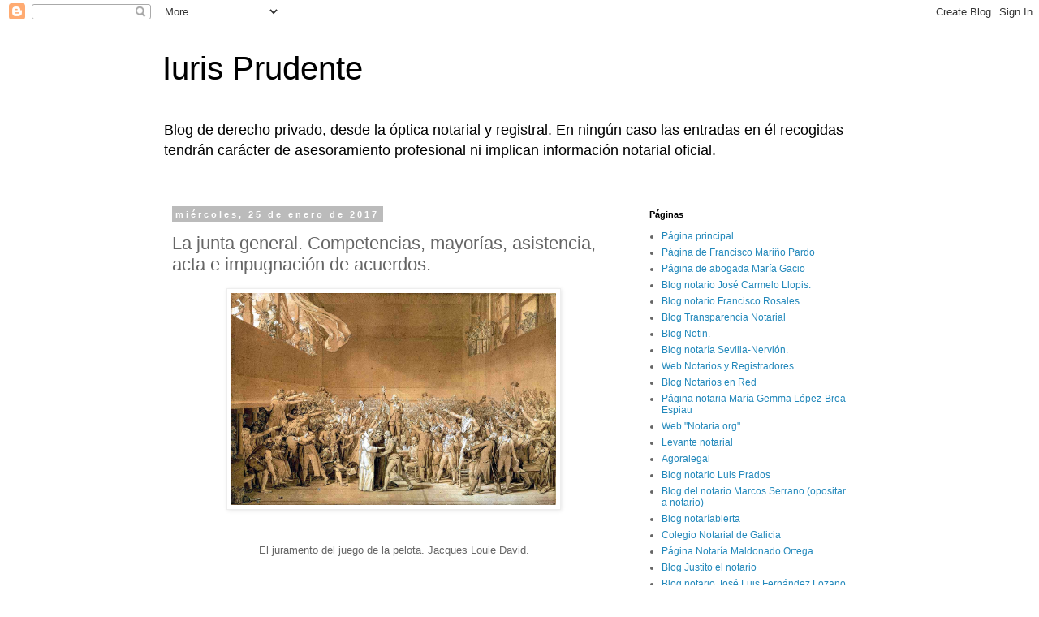

--- FILE ---
content_type: text/html; charset=UTF-8
request_url: http://www.iurisprudente.com/2017/01/la-junta-general-competencias-mayorias.html
body_size: 90569
content:
<!DOCTYPE html>
<html class='v2' dir='ltr' lang='es'>
<head>
<link href='https://www.blogger.com/static/v1/widgets/4128112664-css_bundle_v2.css' rel='stylesheet' type='text/css'/>
<meta content='width=1100' name='viewport'/>
<meta content='text/html; charset=UTF-8' http-equiv='Content-Type'/>
<meta content='blogger' name='generator'/>
<link href='http://www.iurisprudente.com/favicon.ico' rel='icon' type='image/x-icon'/>
<link href='http://www.iurisprudente.com/2017/01/la-junta-general-competencias-mayorias.html' rel='canonical'/>
<link rel="alternate" type="application/atom+xml" title="Iuris Prudente - Atom" href="http://www.iurisprudente.com/feeds/posts/default" />
<link rel="alternate" type="application/rss+xml" title="Iuris Prudente - RSS" href="http://www.iurisprudente.com/feeds/posts/default?alt=rss" />
<link rel="service.post" type="application/atom+xml" title="Iuris Prudente - Atom" href="https://www.blogger.com/feeds/9164576115292231174/posts/default" />

<link rel="alternate" type="application/atom+xml" title="Iuris Prudente - Atom" href="http://www.iurisprudente.com/feeds/1060407930039348182/comments/default" />
<!--Can't find substitution for tag [blog.ieCssRetrofitLinks]-->
<link href='https://pbs.twimg.com/media/EuggW3zWQAY9NOP?format=jpg&name=large' rel='image_src'/>
<meta content='http://www.iurisprudente.com/2017/01/la-junta-general-competencias-mayorias.html' property='og:url'/>
<meta content='La junta general. Competencias, mayorías, asistencia, acta e impugnación de acuerdos. ' property='og:title'/>
<meta content='Blog de derecho privado, de práctica notarial y registral.' property='og:description'/>
<meta content='https://lh3.googleusercontent.com/blogger_img_proxy/AEn0k_vlvZERVBT9X6DKad6DYUl2YFO-nI_DNgBB88aqNz6aXXdqGUp7kcl9ZpGB956MR55-o6Lcer_k0LP177iV84ZOGC8uSvKPbgIoAo5dxCfgFUcsaqgap8npx8lttUl4ed2OegJW=w1200-h630-p-k-no-nu' property='og:image'/>
<title>Iuris Prudente: La junta general. Competencias, mayorías, asistencia, acta e impugnación de acuerdos. </title>
<style id='page-skin-1' type='text/css'><!--
/*
-----------------------------------------------
Blogger Template Style
Name:     Simple
Designer: Blogger
URL:      www.blogger.com
----------------------------------------------- */
/* Content
----------------------------------------------- */
body {
font: normal normal 12px 'Trebuchet MS', Trebuchet, Verdana, sans-serif;
color: #666666;
background: #ffffff none repeat scroll top left;
padding: 0 0 0 0;
}
html body .region-inner {
min-width: 0;
max-width: 100%;
width: auto;
}
h2 {
font-size: 22px;
}
a:link {
text-decoration:none;
color: #2288bb;
}
a:visited {
text-decoration:none;
color: #888888;
}
a:hover {
text-decoration:underline;
color: #33aaff;
}
.body-fauxcolumn-outer .fauxcolumn-inner {
background: transparent none repeat scroll top left;
_background-image: none;
}
.body-fauxcolumn-outer .cap-top {
position: absolute;
z-index: 1;
height: 400px;
width: 100%;
}
.body-fauxcolumn-outer .cap-top .cap-left {
width: 100%;
background: transparent none repeat-x scroll top left;
_background-image: none;
}
.content-outer {
-moz-box-shadow: 0 0 0 rgba(0, 0, 0, .15);
-webkit-box-shadow: 0 0 0 rgba(0, 0, 0, .15);
-goog-ms-box-shadow: 0 0 0 #333333;
box-shadow: 0 0 0 rgba(0, 0, 0, .15);
margin-bottom: 1px;
}
.content-inner {
padding: 10px 40px;
}
.content-inner {
background-color: #ffffff;
}
/* Header
----------------------------------------------- */
.header-outer {
background: transparent none repeat-x scroll 0 -400px;
_background-image: none;
}
.Header h1 {
font: normal normal 40px 'Trebuchet MS',Trebuchet,Verdana,sans-serif;
color: #000000;
text-shadow: 0 0 0 rgba(0, 0, 0, .2);
}
.Header h1 a {
color: #000000;
}
.Header .description {
font-size: 18px;
color: #000000;
}
.header-inner .Header .titlewrapper {
padding: 22px 0;
}
.header-inner .Header .descriptionwrapper {
padding: 0 0;
}
/* Tabs
----------------------------------------------- */
.tabs-inner .section:first-child {
border-top: 0 solid #dddddd;
}
.tabs-inner .section:first-child ul {
margin-top: -1px;
border-top: 1px solid #dddddd;
border-left: 1px solid #dddddd;
border-right: 1px solid #dddddd;
}
.tabs-inner .widget ul {
background: transparent none repeat-x scroll 0 -800px;
_background-image: none;
border-bottom: 1px solid #dddddd;
margin-top: 0;
margin-left: -30px;
margin-right: -30px;
}
.tabs-inner .widget li a {
display: inline-block;
padding: .6em 1em;
font: normal normal 12px 'Trebuchet MS', Trebuchet, Verdana, sans-serif;
color: #000000;
border-left: 1px solid #ffffff;
border-right: 1px solid #dddddd;
}
.tabs-inner .widget li:first-child a {
border-left: none;
}
.tabs-inner .widget li.selected a, .tabs-inner .widget li a:hover {
color: #000000;
background-color: #eeeeee;
text-decoration: none;
}
/* Columns
----------------------------------------------- */
.main-outer {
border-top: 0 solid transparent;
}
.fauxcolumn-left-outer .fauxcolumn-inner {
border-right: 1px solid transparent;
}
.fauxcolumn-right-outer .fauxcolumn-inner {
border-left: 1px solid transparent;
}
/* Headings
----------------------------------------------- */
div.widget > h2,
div.widget h2.title {
margin: 0 0 1em 0;
font: normal bold 11px 'Trebuchet MS',Trebuchet,Verdana,sans-serif;
color: #000000;
}
/* Widgets
----------------------------------------------- */
.widget .zippy {
color: #999999;
text-shadow: 2px 2px 1px rgba(0, 0, 0, .1);
}
.widget .popular-posts ul {
list-style: none;
}
/* Posts
----------------------------------------------- */
h2.date-header {
font: normal bold 11px Arial, Tahoma, Helvetica, FreeSans, sans-serif;
}
.date-header span {
background-color: #bbbbbb;
color: #ffffff;
padding: 0.4em;
letter-spacing: 3px;
margin: inherit;
}
.main-inner {
padding-top: 35px;
padding-bottom: 65px;
}
.main-inner .column-center-inner {
padding: 0 0;
}
.main-inner .column-center-inner .section {
margin: 0 1em;
}
.post {
margin: 0 0 45px 0;
}
h3.post-title, .comments h4 {
font: normal normal 22px 'Trebuchet MS',Trebuchet,Verdana,sans-serif;
margin: .75em 0 0;
}
.post-body {
font-size: 110%;
line-height: 1.4;
position: relative;
}
.post-body img, .post-body .tr-caption-container, .Profile img, .Image img,
.BlogList .item-thumbnail img {
padding: 2px;
background: #ffffff;
border: 1px solid #eeeeee;
-moz-box-shadow: 1px 1px 5px rgba(0, 0, 0, .1);
-webkit-box-shadow: 1px 1px 5px rgba(0, 0, 0, .1);
box-shadow: 1px 1px 5px rgba(0, 0, 0, .1);
}
.post-body img, .post-body .tr-caption-container {
padding: 5px;
}
.post-body .tr-caption-container {
color: #666666;
}
.post-body .tr-caption-container img {
padding: 0;
background: transparent;
border: none;
-moz-box-shadow: 0 0 0 rgba(0, 0, 0, .1);
-webkit-box-shadow: 0 0 0 rgba(0, 0, 0, .1);
box-shadow: 0 0 0 rgba(0, 0, 0, .1);
}
.post-header {
margin: 0 0 1.5em;
line-height: 1.6;
font-size: 90%;
}
.post-footer {
margin: 20px -2px 0;
padding: 5px 10px;
color: #666666;
background-color: #eeeeee;
border-bottom: 1px solid #eeeeee;
line-height: 1.6;
font-size: 90%;
}
#comments .comment-author {
padding-top: 1.5em;
border-top: 1px solid transparent;
background-position: 0 1.5em;
}
#comments .comment-author:first-child {
padding-top: 0;
border-top: none;
}
.avatar-image-container {
margin: .2em 0 0;
}
#comments .avatar-image-container img {
border: 1px solid #eeeeee;
}
/* Comments
----------------------------------------------- */
.comments .comments-content .icon.blog-author {
background-repeat: no-repeat;
background-image: url([data-uri]);
}
.comments .comments-content .loadmore a {
border-top: 1px solid #999999;
border-bottom: 1px solid #999999;
}
.comments .comment-thread.inline-thread {
background-color: #eeeeee;
}
.comments .continue {
border-top: 2px solid #999999;
}
/* Accents
---------------------------------------------- */
.section-columns td.columns-cell {
border-left: 1px solid transparent;
}
.blog-pager {
background: transparent url(//www.blogblog.com/1kt/simple/paging_dot.png) repeat-x scroll top center;
}
.blog-pager-older-link, .home-link,
.blog-pager-newer-link {
background-color: #ffffff;
padding: 5px;
}
.footer-outer {
border-top: 1px dashed #bbbbbb;
}
/* Mobile
----------------------------------------------- */
body.mobile  {
background-size: auto;
}
.mobile .body-fauxcolumn-outer {
background: transparent none repeat scroll top left;
}
.mobile .body-fauxcolumn-outer .cap-top {
background-size: 100% auto;
}
.mobile .content-outer {
-webkit-box-shadow: 0 0 3px rgba(0, 0, 0, .15);
box-shadow: 0 0 3px rgba(0, 0, 0, .15);
}
.mobile .tabs-inner .widget ul {
margin-left: 0;
margin-right: 0;
}
.mobile .post {
margin: 0;
}
.mobile .main-inner .column-center-inner .section {
margin: 0;
}
.mobile .date-header span {
padding: 0.1em 10px;
margin: 0 -10px;
}
.mobile h3.post-title {
margin: 0;
}
.mobile .blog-pager {
background: transparent none no-repeat scroll top center;
}
.mobile .footer-outer {
border-top: none;
}
.mobile .main-inner, .mobile .footer-inner {
background-color: #ffffff;
}
.mobile-index-contents {
color: #666666;
}
.mobile-link-button {
background-color: #2288bb;
}
.mobile-link-button a:link, .mobile-link-button a:visited {
color: #ffffff;
}
.mobile .tabs-inner .section:first-child {
border-top: none;
}
.mobile .tabs-inner .PageList .widget-content {
background-color: #eeeeee;
color: #000000;
border-top: 1px solid #dddddd;
border-bottom: 1px solid #dddddd;
}
.mobile .tabs-inner .PageList .widget-content .pagelist-arrow {
border-left: 1px solid #dddddd;
}

--></style>
<style id='template-skin-1' type='text/css'><!--
body {
min-width: 960px;
}
.content-outer, .content-fauxcolumn-outer, .region-inner {
min-width: 960px;
max-width: 960px;
_width: 960px;
}
.main-inner .columns {
padding-left: 0;
padding-right: 310px;
}
.main-inner .fauxcolumn-center-outer {
left: 0;
right: 310px;
/* IE6 does not respect left and right together */
_width: expression(this.parentNode.offsetWidth -
parseInt("0") -
parseInt("310px") + 'px');
}
.main-inner .fauxcolumn-left-outer {
width: 0;
}
.main-inner .fauxcolumn-right-outer {
width: 310px;
}
.main-inner .column-left-outer {
width: 0;
right: 100%;
margin-left: -0;
}
.main-inner .column-right-outer {
width: 310px;
margin-right: -310px;
}
#layout {
min-width: 0;
}
#layout .content-outer {
min-width: 0;
width: 800px;
}
#layout .region-inner {
min-width: 0;
width: auto;
}
body#layout div.add_widget {
padding: 8px;
}
body#layout div.add_widget a {
margin-left: 32px;
}
--></style>
<link href='https://www.blogger.com/dyn-css/authorization.css?targetBlogID=9164576115292231174&amp;zx=53de95f1-4e66-4bcb-97d4-c7fd44bf55d7' media='none' onload='if(media!=&#39;all&#39;)media=&#39;all&#39;' rel='stylesheet'/><noscript><link href='https://www.blogger.com/dyn-css/authorization.css?targetBlogID=9164576115292231174&amp;zx=53de95f1-4e66-4bcb-97d4-c7fd44bf55d7' rel='stylesheet'/></noscript>
<meta name='google-adsense-platform-account' content='ca-host-pub-1556223355139109'/>
<meta name='google-adsense-platform-domain' content='blogspot.com'/>

</head>
<body class='loading variant-simplysimple'>
<div class='navbar section' id='navbar' name='Barra de navegación'><div class='widget Navbar' data-version='1' id='Navbar1'><script type="text/javascript">
    function setAttributeOnload(object, attribute, val) {
      if(window.addEventListener) {
        window.addEventListener('load',
          function(){ object[attribute] = val; }, false);
      } else {
        window.attachEvent('onload', function(){ object[attribute] = val; });
      }
    }
  </script>
<div id="navbar-iframe-container"></div>
<script type="text/javascript" src="https://apis.google.com/js/platform.js"></script>
<script type="text/javascript">
      gapi.load("gapi.iframes:gapi.iframes.style.bubble", function() {
        if (gapi.iframes && gapi.iframes.getContext) {
          gapi.iframes.getContext().openChild({
              url: 'https://www.blogger.com/navbar/9164576115292231174?po\x3d1060407930039348182\x26origin\x3dhttp://www.iurisprudente.com',
              where: document.getElementById("navbar-iframe-container"),
              id: "navbar-iframe"
          });
        }
      });
    </script><script type="text/javascript">
(function() {
var script = document.createElement('script');
script.type = 'text/javascript';
script.src = '//pagead2.googlesyndication.com/pagead/js/google_top_exp.js';
var head = document.getElementsByTagName('head')[0];
if (head) {
head.appendChild(script);
}})();
</script>
</div></div>
<div class='body-fauxcolumns'>
<div class='fauxcolumn-outer body-fauxcolumn-outer'>
<div class='cap-top'>
<div class='cap-left'></div>
<div class='cap-right'></div>
</div>
<div class='fauxborder-left'>
<div class='fauxborder-right'></div>
<div class='fauxcolumn-inner'>
</div>
</div>
<div class='cap-bottom'>
<div class='cap-left'></div>
<div class='cap-right'></div>
</div>
</div>
</div>
<div class='content'>
<div class='content-fauxcolumns'>
<div class='fauxcolumn-outer content-fauxcolumn-outer'>
<div class='cap-top'>
<div class='cap-left'></div>
<div class='cap-right'></div>
</div>
<div class='fauxborder-left'>
<div class='fauxborder-right'></div>
<div class='fauxcolumn-inner'>
</div>
</div>
<div class='cap-bottom'>
<div class='cap-left'></div>
<div class='cap-right'></div>
</div>
</div>
</div>
<div class='content-outer'>
<div class='content-cap-top cap-top'>
<div class='cap-left'></div>
<div class='cap-right'></div>
</div>
<div class='fauxborder-left content-fauxborder-left'>
<div class='fauxborder-right content-fauxborder-right'></div>
<div class='content-inner'>
<header>
<div class='header-outer'>
<div class='header-cap-top cap-top'>
<div class='cap-left'></div>
<div class='cap-right'></div>
</div>
<div class='fauxborder-left header-fauxborder-left'>
<div class='fauxborder-right header-fauxborder-right'></div>
<div class='region-inner header-inner'>
<div class='header section' id='header' name='Cabecera'><div class='widget Header' data-version='1' id='Header1'>
<div id='header-inner'>
<div class='titlewrapper'>
<h1 class='title'>
<a href='http://www.iurisprudente.com/'>
Iuris Prudente
</a>
</h1>
</div>
<div class='descriptionwrapper'>
<p class='description'><span>Blog de derecho privado, desde la óptica notarial y registral.

En ningún caso las entradas en él recogidas tendrán carácter de asesoramiento profesional ni implican información notarial oficial. </span></p>
</div>
</div>
</div></div>
</div>
</div>
<div class='header-cap-bottom cap-bottom'>
<div class='cap-left'></div>
<div class='cap-right'></div>
</div>
</div>
</header>
<div class='tabs-outer'>
<div class='tabs-cap-top cap-top'>
<div class='cap-left'></div>
<div class='cap-right'></div>
</div>
<div class='fauxborder-left tabs-fauxborder-left'>
<div class='fauxborder-right tabs-fauxborder-right'></div>
<div class='region-inner tabs-inner'>
<div class='tabs no-items section' id='crosscol' name='Multicolumnas'></div>
<div class='tabs no-items section' id='crosscol-overflow' name='Cross-Column 2'></div>
</div>
</div>
<div class='tabs-cap-bottom cap-bottom'>
<div class='cap-left'></div>
<div class='cap-right'></div>
</div>
</div>
<div class='main-outer'>
<div class='main-cap-top cap-top'>
<div class='cap-left'></div>
<div class='cap-right'></div>
</div>
<div class='fauxborder-left main-fauxborder-left'>
<div class='fauxborder-right main-fauxborder-right'></div>
<div class='region-inner main-inner'>
<div class='columns fauxcolumns'>
<div class='fauxcolumn-outer fauxcolumn-center-outer'>
<div class='cap-top'>
<div class='cap-left'></div>
<div class='cap-right'></div>
</div>
<div class='fauxborder-left'>
<div class='fauxborder-right'></div>
<div class='fauxcolumn-inner'>
</div>
</div>
<div class='cap-bottom'>
<div class='cap-left'></div>
<div class='cap-right'></div>
</div>
</div>
<div class='fauxcolumn-outer fauxcolumn-left-outer'>
<div class='cap-top'>
<div class='cap-left'></div>
<div class='cap-right'></div>
</div>
<div class='fauxborder-left'>
<div class='fauxborder-right'></div>
<div class='fauxcolumn-inner'>
</div>
</div>
<div class='cap-bottom'>
<div class='cap-left'></div>
<div class='cap-right'></div>
</div>
</div>
<div class='fauxcolumn-outer fauxcolumn-right-outer'>
<div class='cap-top'>
<div class='cap-left'></div>
<div class='cap-right'></div>
</div>
<div class='fauxborder-left'>
<div class='fauxborder-right'></div>
<div class='fauxcolumn-inner'>
</div>
</div>
<div class='cap-bottom'>
<div class='cap-left'></div>
<div class='cap-right'></div>
</div>
</div>
<!-- corrects IE6 width calculation -->
<div class='columns-inner'>
<div class='column-center-outer'>
<div class='column-center-inner'>
<div class='main section' id='main' name='Principal'><div class='widget Blog' data-version='1' id='Blog1'>
<div class='blog-posts hfeed'>

          <div class="date-outer">
        
<h2 class='date-header'><span>miércoles, 25 de enero de 2017</span></h2>

          <div class="date-posts">
        
<div class='post-outer'>
<div class='post hentry uncustomized-post-template' itemprop='blogPost' itemscope='itemscope' itemtype='http://schema.org/BlogPosting'>
<meta content='https://pbs.twimg.com/media/EuggW3zWQAY9NOP?format=jpg&name=large' itemprop='image_url'/>
<meta content='9164576115292231174' itemprop='blogId'/>
<meta content='1060407930039348182' itemprop='postId'/>
<a name='1060407930039348182'></a>
<h3 class='post-title entry-title' itemprop='name'>
La junta general. Competencias, mayorías, asistencia, acta e impugnación de acuerdos. 
</h3>
<div class='post-header'>
<div class='post-header-line-1'></div>
</div>
<div class='post-body entry-content' id='post-body-1060407930039348182' itemprop='description articleBody'>
<div class="MsoNormal">
</div>
<div style="text-align: justify;">
<div class="separator" style="clear: both; text-align: center;"><a href="https://pbs.twimg.com/media/EuggW3zWQAY9NOP?format=jpg&amp;name=large" style="margin-left: 1em; margin-right: 1em;"><img border="0" data-original-height="521" data-original-width="800" height="261" src="https://pbs.twimg.com/media/EuggW3zWQAY9NOP?format=jpg&amp;name=large" width="400" /></a></div><br /><div class="separator" style="clear: both; text-align: center;"><br /></div>
<div style="text-align: center;">El juramento del juego de la pelota. Jacques Louie David.</div>
&nbsp; &nbsp; &nbsp; &nbsp; &nbsp; <br />
<br /></div>
<div style="text-align: justify;">
<span style="background-color: #f4cccc;"><b>Junta General. Competencias</b>.</span></div>
<div style="text-align: justify;">
<br /></div>
<div style="text-align: justify;">
El nuevo T.R. 2010 dedica un artículo a las competencias de la Junta General, aplicable a todas las sociedades de capital.</div>
<div style="text-align: justify;">
<br /></div>
<div style="text-align: justify;">
Artículo 160. <b>Competencia de la junta</b>.</div>
<div style="text-align: justify;">
<br /></div>
<div style="text-align: justify;">
"Es competencia de la junta general deliberar y acordar sobre los siguientes asuntos:</div>
<div style="text-align: justify;">
<br /></div>
<div style="text-align: justify;">
a) La aprobación de las cuentas anuales, la aplicación del resultado y la aprobación de la gestión social.</div>
<div style="text-align: justify;">
<br /></div>
<div style="text-align: justify;">
b) El nombramiento y separación de los administradores, de los liquidadores y, en su caso, de los auditores de cuentas, así como el ejercicio de la acción social de responsabilidad contra cualquiera de ellos.</div>
<div style="text-align: justify;">
<br /></div>
<div style="text-align: justify;">
c) La modificación de los estatutos sociales.</div>
<div style="text-align: justify;">
<br /></div>
<div style="text-align: justify;">
d) El aumento y la reducción del capital social.</div>
<div style="text-align: justify;">
<br /></div>
<div style="text-align: justify;">
e) La supresión o limitación del derecho de suscripción preferente y de asunción preferente.</div>
<div style="text-align: justify;">
<br /></div>
<div style="text-align: justify;">
f) La adquisición, la enajenación o la aportación a otra sociedad de activos esenciales.&nbsp;</div>
<div style="text-align: justify;">
<br /></div>
<div style="text-align: justify;">
Se presume el carácter esencial del activo cuando el importe de la operación supere el veinticinco por ciento del valor de los activos que figuren en el último balance aprobado.</div>
<div style="text-align: justify;">
<br /></div>
<div style="text-align: justify;">
g) La transformación, la fusión, la escisión o la cesión global de activo y pasivo y el traslado de domicilio al extranjero.</div>
<div style="text-align: justify;">
<br /></div>
<div style="text-align: justify;">
h) La disolución de la sociedad.</div>
<div style="text-align: justify;">
<br /></div>
<div style="text-align: justify;">
i) La aprobación del balance final de liquidación.</div>
<div style="text-align: justify;">
<br /></div>
<div style="text-align: justify;">
j) Cualesquiera otros asuntos que determinen la ley o los estatutos&#8221;.</div>
<div style="text-align: justify;">
<br /></div>
<div style="text-align: justify;">
La regla general es que estas competencias son indelegables, salvo las excepciones expresamente establecidas en la Ley, como las que se recogen en materia de aumento de capital social o de emisión de obligaciones.<br />
<br />
Aplica esta doctrina, respecto a una modificación de estatutos, la Resolución DGRN de 13 de febrero de 1995, en la que se confirma la denegación de la inscripción de un acuerdo de modificación de estatutos. En el acuerdo de la junta en cuestión se ratificaba un anterior acuerdo de otra junta "por el que se decidió, por unanimidad, adaptar los Estatutos sociales a la nueva Ley de Sociedades Anónimas, mediante la derogación de los anteriores y refundición y nueva redacción de los mismos, encomendando al Asesor jurídico de la compañía, tal refundación y nueva redacción"<span face="&quot;helvetica neue&quot; , &quot;helvetica&quot; , &quot;arial&quot; , sans-serif" style="background-color: white; color: #333333; font-size: 13px;">.&nbsp;</span>Según la DGRN, "<i>El Registrador mercantil tiene razón al señalar que la modificación de los Estatutos es una competencia que corresponde a la Junta general sin que sea posible ningún tipo de delegación (artículo 144 de la Ley de Sociedades Anónimas). Por lo tanto el acuerdo adoptado en la primera de las Juntas generales encomendando la redacción a una persona, no puede tener acceso al Registro Mercantil, ni tampoco puede tenerlo la posterior ratificación que de ese acuerdo se hace en la segunda de las Juntas generales"</i><span face="&quot;helvetica neue&quot; , &quot;helvetica&quot; , &quot;arial&quot; , sans-serif" style="background-color: white; color: #333333; font-size: 13px;">.</span></div>
<div style="text-align: justify;">
<br /></div>
<div style="text-align: justify;">
<div style="text-align: justify;">
El artículo 161 TRLSC regula la intervención de la junta en asuntos de gestión, incialmente solo aplicable a la sociedad de responsabilidad limitada, pero cuyo ámbito se extiende, tras la reforma de la Ley 31/2014, de 3 de diciembre a todas las sociedades de capital. Dice el referido artículo, en su actual redacción:</div>
<div style="text-align: justify;">
<br /></div>
<div style="text-align: justify;">
"Salvo disposición contraria de los estatutos, la junta general de las sociedades de capital podrá impartir instrucciones al órgano de administración o someter a su autorización la adopción por dicho órgano de decisiones o acuerdos sobre determinados asuntos de gestión, sin perjuicio de lo establecido en el artículo 234".</div>
<div style="text-align: justify;">
<br /></div>
<div style="text-align: justify;">
Se trata de una facultad de control, que en todo caso tendrá eficacia en el ámbito interno de la relación de sociedad y administradores, sin que afecte a los terceros, al menos si son de buena fe y sin culpa grave.</div>
<div style="text-align: justify;">
<br /></div>
<div style="text-align: justify;">
La doctrina había sostenido, en general para todas las sociedades de capital, que son competencia propia de la junta aquéllos <b>actos de gestión que afecten esencialmente al patrimonio</b> o, incluso, <b>pudieran suponer una alteración encubierta del objeto social</b>, como, por ejemplo, la enajenación de un bien de gran trascendencia en el funcionamiento de la sociedad o la adquisición de participación en otras entidades de objeto diverso, siempre que exceda de los límites de un acto normal de inversión del patrimonio. Fuera de estos supuestos, quedaría excluida de la competencia de la Junta General la gestión y la representación de la sociedad. No puede, por tanto, la junta general conceder poderes ni revocarlos. Así, <a href="http://www.boe.es/boe/dias/2014/03/04/pdfs/BOE-A-2014-2340.pdf">la Resolución DGRN de 11 de febrero de 2014</a> dice:&nbsp;<i>"Es doctrina ya consolidada de este Centro Directivo, que la Junta general no puede otorgar poderes -y lo mismo debe entenderse respecto de la revocación de los mismos-, ya que el órgano competente para ello es el órgano de administración dada la distribución competencial entre los diversos órganos sociales y la atribución a aquél de la representación de la sociedad en juicio y fuera de él".</i>&nbsp;Esta misma doctrina es aplicable al socio único que ejerza las competencias de la junta general, que tampoco podrá por sí mismo dar poderes o revocarlos. La <a href="https://www.boe.es/boe/dias/2011/06/27/pdfs/BOE-A-2011-11044.pdf">Resolución DGRN de 4 de febrero de 2011</a> rechaza la inscripción de un poder otorgado por decisión del socio único, formalizado en una escritura elevada a público por el secretario no consejero del Consejo de Administración. El que la ley permita que el socio único ejecute o formalice sus propias decisiones&nbsp;no le autoriza para ejercer competencias de gestión reservadas a los administradores de la sociedad.</div>
</div>
<div style="text-align: justify;">
<br /></div>
<div style="text-align: justify;">
Sin embargo lo dicho, la reforma de este artículo 160 TRLSC por la Ley 31/2014, de 3 de diciembre, ha añadido una letra &#8220;f&#8221;, por la cual se atribuye a la Junta General la competencia en ciertos asuntos de gestión (<b>enajenación, adquisición y aportación de activos esenciales</b>). De esta cuestión me ocupo en esta entrada del blog: <a href="http://www.iurisprudente.com/2015/03/la-enajenacion-adquisicion-y-aportacion.html">La enajenación, adquisición o aportación a la sociedad de activos esenciales...</a>). &nbsp;A mi entender, esto implica que dichos actos de gestión se someten a los requisitos generales de ejecución de los acuerdos de los órganos colegiados o del socio único. Así, por ejemplo, un socio único podría ejecutar su propia decisión de enajenar un activo esencial, y podría hacerlo por medio de un representante voluntario del mismo con facultades suficientes para ello.<br />
<br />
Apuntar la <b>interpretación flexible</b> que de dicha nueva competencia de la junta general para la enajenación y otros actos sobre activos esenciales ha hecho la DGRN en el ámbito registral, considerando que su apreciación escapa a la calificación registral, no pudiendo el registrador exigir ni acreditación de que el activo enajenado no tiene carácter esencial, ni siquiera una manifestación del interviniente en tal sentido, en relación con la protección del tercer adquirente de buena fe, al margen de que el notario deba ejercer su control de legalidad, y dejando al margen los casos en que el carácter esencial del activo resulte manifiesto. Así, entre otras, la&nbsp;<a href="https://www.boe.es/boe/dias/2015/08/13/pdfs/BOE-A-2015-9119.pdf">Resolución DGRN de 10 de julio de 2015</a>, de la que transcribo este párrafo resumen de sus conclusiones:<br />
<div style="text-align: justify;">
<br /></div>
<div style="text-align: justify;">
"<i>Resumidamente, el artículo 160 del texto refundido de la Ley de Sociedades de Capital no ha derogado el artículo 234.2 del mismo texto legal, por lo que la sociedad queda obligada frente a los terceros que hayan obrado de buena fe y sin culpa grave. <b>No existe ninguna obligación de aportar un certificado o de hacer una manifestación expresa por parte del administrador de que el activo objeto del negocio documentado no es esencial</b>, si bien con la manifestación contenida en la escritura sobre el carácter no esencial de tal activo se mejora la posición de la contraparte en cuanto a su deber de diligencia y valoración de la culpa grave. No obstante, <b>la omisión de esta manifestación expresa no es por sí defecto que impida la inscripción</b>. En todo caso <b>el registrador podrá calificar el carácter esencial del activo cuando resulte así de forma manifiesta</b> (caso, por ejemplo, de un activo afecto al objeto social que sea notoriamente imprescindible para el desarrollo del mismo) o cuando resulte de los elementos de que dispone al calificar (caso de que del propio título o de los asientos resulte la contravención de la norma por aplicación de la presunción legal)".</i></div><div style="text-align: justify;"><i><br /></i></div><div style="text-align: justify;">Caso diverso sería que <b>de la propia escritura resultara la condición de activo esencial</b> del bien. Así:</div><div style="text-align: justify;"><br /></div><div style="text-align: justify;"><div>- La&nbsp;<a href="https://www.boe.es/boe/dias/2022/12/12/pdfs/BOE-A-2022-20981.pdf">Resolución DGSJFP de 21 de noviembre de 2022</a>&nbsp;se refiere a la venta por sociedad mercantil representada por un apoderado, expresándose en la escritura que el bien vendido era un&nbsp;<b>activo esencial&nbsp;</b>de la sociedad e incorporándose una&nbsp;<b>certificación</b>&nbsp;del&nbsp;<b>administrador&nbsp;</b>justificativa del acuerdo de la junta autorizando la venta. Según la resolución, aun cuando no existe obligación de recoger en la escritura manifestación alguna o certificación sobre el carácter esencial del activo transmitido, el notario debe comprobar esta circunstancia en el ejercicio de su control de legalidad. Por su parte, el registrador podrá calificar esta circunstancia solo si el carácter de activo esencial es manifiesto o resulta del título. Pero, constando en el título el carácter de activo esencial de lo vendido, se confirma la exigencia de que la firma de la certificación del administrador incorporada sobre el acuerdo de la junta esté&nbsp;<b>legitimada notarialmente.</b></div><div><br /></div><div>- La&nbsp;<a href="https://www.boe.es/boe/dias/2023/10/25/pdfs/BOE-A-2023-21881.pdf">Resolución DGSJFP de 6 de septiembre de 2023</a>&nbsp;confirma la calificación negativa por falta de acuerdo de la junta general en un caso en que el representante de la sociedad compradora manifestó en la escritura de compraventa que el bien comprado era activo esencial, pero no se justificó el acuerdo de la junta general, considerando que el notario debió abstenerse de autorizar la escritura.&nbsp;</div><div><br /></div>
Fuera del caso de los activos esenciales, la DGRN ha mantenido su tradicional posición sobre competencia exclusiva del órgano de administración sobre actos de gestión. Así:<br />
<br />
La <a href="http://www.boe.es/boe/dias/2016/06/02/pdfs/BOE-A-2016-5287.pdf">Resolución DGRN de 4 de abril de 2016</a> rechazó la inscripción de una cláusula estatutaria conforme la cual se atribuía a la junta general la competencia para &#171;la enajenación o adquisición
de cualquier activo que no haya sido aprobado en el Plan de Negocio de la sociedad, y
tenga un importe superior a 1.000.000 &#8364;&#187;, argumentando que solo si se tratara de un activo esencial podría atribuirse dicha competencia a la junta, aunque admite que la cláusula sería inscribible si se hubieran dejado a salvo los derechos adquiridos por terceros de buena fe ex artículo 234 TRLSC.<br />
<br />
La <a href="http://www.boe.es/boe/dias/2015/10/08/pdfs/BOE-A-2015-10829.pdf">Resolución DGRN de 17 de septiembre de 2015</a> rechaza por este motivo una cláusula estatutaria conforme a la cual: &#171;Además de
los actos a que se refiere el artículo 160 del TR de la Ley de Sociedades de Capital,
necesitarán autorización previa de la junta general por exceder de sus facultades propias
o los fines sociales: 1.º (&#8230;). 2.º Constituir hipotecas, prendas o cualquier otra garantía real
o personal (aval) para la seguridad de obligaciones de persona o entidad distintas del
poderdante, salvo que sean entidades pertenecientes al mismo grupo. 3.º (&#8230;)&#187;<br />
<i><br /></i>
El artículo 162 TRLSC, referido exclusivamente a las sociedades de responsabilidad limitada, dispone:<br />
<br />
"1. En la sociedad de responsabilidad limitada la <b>junta general</b>, mediante acuerdo concreto para cada caso, podrá <b>anticipar fondos, conceder créditos o préstamos, prestar garantías y facilitar asistencia financiera</b> a sus socios y administradores.<br />
<br />
2. No será necesario el acuerdo de la junta general para realizar los actos anteriores en favor de otra sociedad perteneciente al mismo grupo"<span face="&quot;trebuchet ms&quot; , &quot;arial&quot; , &quot;helvetica&quot; , sans-serif" style="background-color: white; color: #333333; font-size: 13.3px; line-height: 20px;">.</span><br />
<span face="&quot;trebuchet ms&quot; , &quot;arial&quot; , &quot;helvetica&quot; , sans-serif" style="background-color: white; color: #333333; font-size: 13.3px; line-height: 20px;"><br /></span>
Esta cuestión está relacionada con la más general del conflicto de intereses entre los administradores y la sociedad, reguladas en los artículos 228 y siguientes del TRLSC, como parte del deber de lealtad, a las que he dedicado varias entradas de este blog:</div>
<div style="text-align: justify;">
<br /></div>
<div style="text-align: justify;">
- <a href="http://www.iurisprudente.com/2016/03/el-auto-contrato-en-los-administradores.html">El autocontrato en los administradores de la sociedad ...</a></div>
<div style="text-align: justify;">
<br /></div>
<div style="text-align: justify;">
- <a href="http://www.iurisprudente.com/2015/01/el-conflicto-de-intereses-en-materia.html">El conflicto de intereses en materia societaria ...</a></div>
</div>
<div style="text-align: justify;">
<br /></div>
<div style="text-align: justify;">
<b style="background-color: #f4cccc;">Constitución de la Junta General.</b></div>
<div style="text-align: justify;">
<br /></div>
<div style="text-align: justify;">
<span style="background-color: #f4cccc;"><b>Mesa de la Junta y Lista de asistentes</b>.</span></div>
<div style="text-align: justify;">
<br /></div>
<div style="text-align: justify;">
Artículo 191 <b>Mesa de la junta.&nbsp;</b></div>
<div style="text-align: justify;">
<br /></div>
<div style="text-align: justify;">
&#8220;Salvo disposición contraria de los estatutos, el presidente y el secretario de la junta general serán <b>los del consejo de administración</b> y, en su defecto, <b>los designados por los socios concurrentes al comienzo de la reunión</b>&#8221;.<br />
<br />
Respecto de las <b style="background-color: #fff2cc;">funciones del Presidente</b>, la <a href="https://www.boe.es/boe/dias/2018/01/26/pdfs/BOE-A-2018-1013.pdf">Resolución DGRN de 8 de enero de 2018</a> declara:<br />
<br />
<i>"Esta Dirección General tiene declarado en una dilatadísima doctrina (vid., por todas, la
Resolución de 29 de noviembre de 2012) que <b>corresponde al presidente realizar la
declaración sobre la válida constitución de la junta, lo que implica que previamente ha
adoptado una decisión cuando existe reclamación de reconocimiento de la condición de
socio, declaración frente a la que pueden hacerse reservas o protestas</b> (artículo 102.1.3.ª
del Reglamento del Registro Mercantil). Asimismo <b>compete al presidente la declaración
sobre los resultados de las votaciones</b>, frente a la que también pueden hacerse
manifestaciones cuya constancia en acta se puede solicitar (artículo 102.1.4.ª del citado
Reglamento). La importancia de la misión del presidente queda revelada en las facultades
que se le atribuyen para asegurar que la junta general tenga su normal desarrollo, dirigidas
a la salvaguarda del libre ejercicio de la voluntad de los socios en el órgano soberano de
la sociedad, durante todo el proceso que comprende las tres fases de constitución de la
junta (momento en que ha de formarse la lista de asistentes a que se refiere el artículo 192
de la Ley de Sociedades de Capital), debate (manteniendo el orden de la junta y evitando
todo obstruccionismo, al dirigir y establecer el orden de las diversas intervenciones) y
votación (con el correspondiente recuento que determinará si se ha alcanzado o no el
acuerdo).
<b>Entre las funciones del presidente debe incluirse la relativa a la determinación de
aquellos asuntos que, aun cuando figuren en el orden del día, no deban ser objeto de
consideración, bien porque &#8211;como alega el recurrente&#8211; requieran un quórum determinado
para ello, o por cualquier otra razón</b> &#8211;por ejemplo, la aprobación del acta cuando se trate
de junta general con levantamiento de acta notarial de la sesión&#8211;. Este es el sentido en el
que se debe interpretar la cláusula estatutaria debatida (en el sentido más adecuado para
que surta efecto &#8211;vid. artículo 1284 del Código Civil&#8211;). Por lo demás, en caso de que el
presidente, excediéndose de su cometido, impida injustificadamente que sea tratado
alguno de los asuntos del orden del día, queda a los socios la posibilidad de solicitar la
constancia en acta de sus manifestaciones relativas a tal circunstancia, y ejercer cuantas
acciones les correspondan".</i><br />
<i><br /></i>
Esta Resolución se refería a una cláusula estatutaria del siguiente tenor:<br />
<br />
<i>&#171;formada la
lista de asistentes, el presidente de la Junta, si así procede, la declarará válidamente
constituida y determinará si ésta puede entrar en la consideración de todos los asuntos
incluidos en el orden del día. Asimismo, someterá a la junta, si fuera el caso, la autorización
para la presencia en la misma de otras personas&#187;.</i><br />
<i><br /></i>
La calificación registral cuestionaba tanto <b>la facultad del presidente de decidir los asuntos del orden del día que podía tratar la junta</b>, lo que se admite con el argumento de poder apreciar el presidente la falta de quórum o la inoperancia de algún punto del orden del día (como la de la aprobación final si se levantó acta de la junta) y que la facultad de <b>autorizar la asistencia a la junta de otras personas distintas</b> de las previstas legalmente correspondía al presidente, lo que se revoca, considerando que estamos ante una norma dispositiva.</div>
<div style="text-align: justify;">
<br /></div>
<div style="text-align: justify;">
<b>Siempre es precisa la existencia de un presidente y de un secretario</b>, aunque <b>en el caso de que asista un solo socio a la junta parece que debe asumir ambas funciones la misma persona</b>. Así, la <a href="http://www.boe.es/boe/dias/2004/02/18/pdfs/A07707-07708.pdf">Resolución DGRN de 3 de enero de 2004</a>&nbsp;admite, en una junta general con asistencia de un solo socio, que este pueda acumular los cargos de presidente y secretario.<br />
<br />
La&nbsp;<a href="http://www.boe.es/boe/dias/2013/10/04/pdfs/BOE-A-2013-10342.pdf">Resolución DGRN de 28 de agosto de 2013</a>&nbsp;declara que la <b>falta de expresión en la certificación de los acuerdos de la junta general de la identidad del presidente</b> es un defecto que "por sí sería causa de suspensión de la inscripción".<br />
<br />
La doctrina ha destacado la insuficiente regulación de las figuras del presidente y secretario de la junta, lo que contrasta con su importancia en la práctica. En cuanto al presidente, le corresponde el control de la asistencia y la declaración sobre la válida constitución de la junta, como veremos después, y también la declaración sobre el resultado de las votaciones (artículo 102 RRM).<br />
<br />
<b>El secretario será necesario, incluso aunque se levante acta notarial de la junta</b>, pues sus funciones exceden de la elaboración del acta, debiendo realizar una tarea de asistencia general al presidente. El artículo 102.1.1ª RRM así lo demuestra, al establecer como contenido necesario del acta notarial la dación de fe del notario &#8220;De la identidad del Presidente y Secretario, expresando sus cargos&#8221;.<br />
<br />
La <a href="http://www.poderjudicial.es/search/contenidos.action?action=contentpdf&amp;databasematch=AN&amp;reference=6908114&amp;links=%22273%2F2013%22%20%22175%2F2013%22&amp;optimize=20131213&amp;publicinterface=true">Sentencia de la Audiencia Provincial de Córdoba de 25 de octubre de 2013</a>, <b>partiendo del necesario nombramiento de secretario de la junta</b>, en un caso en que <b>había asistido un notario para levantar acta de la misma</b>, <b>entiende que dicho defecto u omisión no necesariamente debe conllevar la nulidad de la misma</b>. Dice la sentencia:<br />
<br />
"<i>es cierto que la función principal del secretario es la de redactar y firmar el acta de la junta (artículo 99 del
Reglamento del Registro Mercantil), siendo relevado en estas funciones por el notario en las juntas a que
asista este funcionario (artículo 203 de la Ley); pero la Ley no dice nada respecto de las otras funciones de
"asistencia" que prevé la normativa, ni tampoco en lo relativo a la formación de la lista de asistentes, respecto
de la que el artículo 98 del Reglamento del Registro Mercantil solo nombra al secretario, sin que los artículos
101 y 102 digan nada sobre el particular. <b>La doctrina registral considera que la ausencia del secretario no puede
ser sustituida por la del notario, <u>salvo que éste hubiera sido expresamente designado para el desempeño de
esas funciones diferentes a las de mera redacción del acta de la junta</u></b><u> </u>(Resoluciones de la Dirección General
de los Registros y del Notariado de 27 de febrero de 1986 y 21 de junio de 1990). No obstante, ante la falta
de solución legal expresa, consideramos, como establece la jurisprudencia, que la Ley (actual artículo 191 de
la Ley de Sociedades de Capital , anterior artículo 110 de la LSA de 1989 y, a su vez, antiguo artículo 64 de
la LSA de 1951 ) no decreta la nulidad por incumplir alguna de las reglas de constitución de la mesa de la
junta, sino que dicha declaración queda a la discreción y prudencia de los tribunales, según las circunstancias
del caso ( Sentencias del Tribunal Supremo de 14 de marzo de 1973 , 31 de julio de 2002 , 9 de febrero de
2007 y 26 de febrero y 17 de abril de 2009 ). En este caso, no se aprecia que la ausencia de nombramiento
de secretario constituyera un defecto de tal magnitud y trascendencia que deba provocar la nulidad de los
acuerdos adoptados, precisamente porque fue una junta a la que asistió un notario y se levantó acta notarial
de la misma, sin que conste en qué quedaron menoscabados los derechos de los socios o que consecuencia
material pudo tener dicha omisión</i>".<br />
<br />
No obstante, parece que cabría <b>la posibilidad de que la junta designase secretario al notario requerido para levantar acta de la junta </b>(aunque <b>el notario no estaría obligado a aceptar</b> este nombramiento, que está al margen de sus deberes como funcionario público)<b>.</b><br />
<b><br /></b>
La&nbsp;<a href="https://www.boe.es/boe/dias/2017/12/13/pdfs/BOE-A-2017-14645.pdf">Resolución DGRN de 20 de noviembre de 2017</a>, referida a un supuesto de <b>convocatoria de la junta general por el Registrador Mercantil</b> y en el que la que <b>este designó como secretario a un notario competente en la zona, determinado por su nombre y apellidos</b>, considera que,&nbsp;<b>el que interviniera como secretario de la junta un notario distinto, también competente, no invalida la misma</b>, pues se entiende que la designación lo fue en razón de su oficio y no con carácter personalísimo. En el recurso se alegaba que el notario inicialmente designado se había trasladado. Pero esta circunstancia no se considera esencial, sino que el nombramiento no fue de un notario de modo que excluyera la actuación de cualquier otro. También declara esta Resolución que el acta levantada por el secretario-notario nombrado por el Registrador Mercantil al convocar la junta tiene la consideración de acta notarial de la junta<br />
<br />
<b>El secretario de la junta general redacta el acta de esta pero</b> <b>no tiene facultades para expedir certificaciones de la misma</b>, correspondiendo esta facultad al órgano de administración de la sociedad, conforme a las reglas contenidas en el artículo 109 del RRM. En tal sentido, la&nbsp;<a href="https://www.boe.es/boe/dias/2019/03/26/pdfs/BOE-A-2019-4401.pdf">Resolución DGRN de 28 de febrero de 2019</a>&nbsp;declara que&nbsp;<b>el secretario de la junta carece de competencia legal para expedir las certificaciones del acta de la misma</b>, sin que se altere esta consideración por el hecho de que la certificación hubiese sido emitida con el&nbsp;<b>visto bueno del administrador</b>.<br />
<div>
<br /></div>
Como ha apuntado algún autor (Ricardo Cabanas Trejo, en relación con la LSRL de 1995, en "La sociedad de responsabilidad limitada". Tomo I. Colegios notariales de España. 1995), <b>la norma no exige expresamente que los designados sean socios o accionistas</b>. No obstante, parece que al menos sí deben tener derecho a asistir a la junta, lo que limitará la elección de extraños a la sociedad (con la posibilidad ya señalada de designar al notario requerido para levantar acta de la junta).</div>
<div style="text-align: justify;">
<br /></div>
<div style="text-align: justify;"><span style="background-color: #fff2cc;">
Artículo 192 <b>Lista de asistentes</b>.&nbsp;</span></div>
<div style="text-align: justify;">
<br /></div>
<div style="text-align: justify;">
&#8220;1. <b>Antes de entrar en el orden del día se formará la lista de los asistentes</b>, expresando el carácter o representación de cada uno y el número de participaciones o de acciones propias o ajenas con que concurran.</div>
<div style="text-align: justify;">
<br /></div>
<div style="text-align: justify;">
2. Al final de la lista se determinará el número de socios presentes o representados, así como el importe del capital del que sean titulares, especificando el que corresponde a los socios con derecho de voto.</div>
<div style="text-align: justify;">
<br /></div>
<div style="text-align: justify;">
3. <b>En las sociedades de responsabilidad limitada la lista de asistentes se incluirá necesariamente en el acta</b>&#8221;.<br />
<br />
Es doctrina de la DGRN que <b>corresponde al Presidente de la Junta, asistido por el Secretario, la comprobación de los requisitos legales de asistencia de los socios a la junta general</b>, <b>sin que dicha función corresponda al notario requerido para levantar acta de la junta general</b>, con la posible excepción de que la junta sea universal, pues, en dicho caso, la propia existencia de la junta depende de la correcta asistencia de todos los socios. Esta declaración de la válida constitución de la junta por el presidente es un requisito de validez de la misma (así, <a href="http://www.boe.es/boe/dias/2012/12/19/pdfs/BOE-A-2012-15317.pdf">Resolución DGRN de 29 de noviembre de 2012</a>).<br />
<br />
Según la&nbsp;<a href="http://www.boe.es/boe/dias/2000/08/01/pdfs/A27629-27631.pdf">Resolución DGRN de 24 de junio de 2000</a>, no es inscribible una escritura de elevación a público de acuerdos sociales cuando del acta notarial de la junta resulta la existencia de dos grupos contrapuestos de socios, uno de los cuales votó a favor de la válida constitución de la junta, y otro en contra, encontrándose entre los últimos el presidente de la misma, recordando que corresponde a este declarar su válida constitución, remitiendo la solución de la controversia a los Tribunales.<br />
<div>
<br /></div>
Pero la DGRN sí ha admitido que este requisito pueda, bajo ciertas circunstancias, ser calificado por el registrador mercantil. Así, la <a href="https://www.boe.es/boe/dias/2016/11/18/pdfs/BOE-A-2016-10821.pdf">Resolución DGRN de 24 de octubre de 2016</a>, en cuanto a la calificación registral de una junta general en la que <b>el presidente no había admitido la asistencia de unos socios alegando la nulidad de una compraventa de participaciones sociales y de una junta general en la que se había nombrado al administrador que confería el poder para asistir a la junta, nulidades que no habían sido declaradas judicialmente, constando esta circunstancia mediante el acta notarial de la junta</b>. Dice la resolución:<br />
<br />
"<i>se atribuye a la mesa de la junta la formación de la lista de asistentes
(artículos 191 y 192) para lo que debe emitir una opinión cuando existan reclamaciones de
titularidad que no resulten del libro registro y que pueden ser tanto estimatorias como
desestimatorias (como ocurre a la hora de apreciar la existencia de representación de
socios u otras circunstancias similares). Esta Dirección General tiene declarado en una
dilatadísima doctrina (vid., por todas, la Resolución de 29 de noviembre de 2012) que
<b>corresponde al presidente realizar la declaración sobre la válida constitución de la junta, lo
que implica que previamente ha adoptado una decisión cuando existe reclamación de
reconocimiento de la condición de socio, declaración frente a la que pueden hacerse
reservas o protestas</b> (artículo 102.1.3.ª del Reglamento del Registro Mercantil). Asimismo
compete al presidente la declaración sobre los resultados de las votaciones, frente a la que
también pueden hacerse manifestaciones cuya constancia en acta se puede solicitar
(artículo 102.1.4.ª del citado Reglamento).
No obstante, según reiterada doctrina de este Centro Directivo, debe reconocerse que
aun cuando en principio el presidente de la junta es la persona llamada a declarar
válidamente constituida la misma, determinando qué socios asisten a ella presentes o
representados y cuál es su participación en el capital social, así como proclamar el
resultado de las votaciones de suerte que las manifestaciones u observaciones de los
asistentes recogidas en la propia acta no pueden tener a efectos registrales el mismo valor
que aquéllas, <b>ello no significa que tales declaraciones del presidente deban, por la sola calidad de quien las formula, vincular al registrador de modo absoluto</b>, al punto de que éste
deba desconocer la realidad de lo acontecido en el seno de la junta cuando se halle
amparado por la fe notarial, ignorando totalmente las afirmaciones contrarias de los socios
consignadas en el acta y de especial relevancia para calificar la validez de los acuerdos</i>".<br />
<br />
La <a href="http://www.boe.es/boe/dias/2015/03/21/pdfs/BOE-A-2015-3016.pdf">Resolución DGRN de 4 de marzo de 2015</a>, en aplicación de la doctrina general conforme a la cual es al Presidente de la Junta General a quien corresponde apreciar la válida constitución de la misma, rechaza que el registrador mercantil pueda solicitar la acreditación del nombramiento del representante que asistió en nombre de una comunidad hereditaria. Se trataba de una junta general con convocatoria previa.<br />
<br />
La <a href="https://www.boe.es/boe/dias/2005/11/24/pdfs/A38644-38645.pdf">Resolución DGRN de 11 de octubre de 2005</a>&nbsp;analiza un supuesto en el que <b>socios que representaban en 50% del capital social manifestaron al iniciarse la junta su oposición a su válida constitución y la abandonaron</b>. Según la DGRN, <b>esta oposición a la válida constitución de la junta no puede interpretarse como voto en contra a las propuestas presentadas a la misma</b>. Dice la resolución: "<i>No puede sostenerse el argumento de la nota en cuanto parece entender
que la manifestación en contra de la validez de la junta ha de equipararse
a un voto en contra de las propuestas que integren el orden del día
pues, por definición, los ausentes no votan en ningún sentido, ni a favor ni
en contra". </i>Tampoco exige la ley un acuerdo previo de los socios para decidir si la junta ha quedado válidamente constituida, sino que esta es una función atribuida al presidente de la misma. Dice la resolución: "<i>No ha detallado la Ley reguladora de la forma social el proceso a
que queda sujeto el desarrollo de la junta, aunque regule algunos de sus
aspectos esenciales como la concurrencia mínima necesaria, la legitimación
para ello, la representación o la formación de la lista de asistentes, y
no suelen los estatutos sociales por su parte, suplir con detalle aquel
silencio. El Reglamento del Registro Mercantil al regular la documentación
de los acuerdos de los órganos colegiados, y aunque sus exigencias
se limiten al ámbito de sus propias competencias (artículo 97.3), es un
tanto más prolijo, siendo especialmente significativo el contenido de su
artículo 102 al regular el contenido del acta notarial de la junta. Exige que
en ella se recoja la declaración del Presidente de estar válidamente constituida
y la indicación del número de socios con derecho a voto concurrentes,
presentes o representados, así como la existencia o ausencia de
reservas o protestas sobre las anteriores manifestaciones y, en el primer
caso, el contenido y autor de las mismas.
Pese a que la Sentencia del Tribunal Supremo de 7 de abril de 1987,
dictada en sede de sociedades anónimas y bajo la vigencia de la Ley anterior,
señalase, en postura que por falta de reiteración no constituye doctrina
jurisprudencial, que el primer acuerdo a tomar por la Junta, antes de
entrar a deliberar sobre el orden del día, es el declarar, si así procede,
válidamente constituida la misma, no hay norma legal que la avale. Por el
contrario, la práctica societaria que constituye un uso mercantil, atribuye
al presidente de la junta la tarea y responsabilidad de apreciar la concurrencia
de las circunstancias que permiten dar por constituida la misma y
emitir un pronunciamiento sobre el particular frente al que los asistentes
pueden hacer las protestas o reservas que estimen pertinentes, llamadas
a ser recogidas en el acta, y que son presupuesto de la legitimación para
ejercitar la correspondiente acción de impugnación tal como declaró el
Tribunal Supremo en Sentencia de 9 de mayo de 1986".</i><br />
<br />
En el caso de la&nbsp;<a href="https://www.boe.es/boe/dias/2019/02/21/pdfs/BOE-A-2019-2397.pdf">Resolución DGRN de 23 de enero de 2019</a>&nbsp;se reitera la&nbsp;<b>doctrina previa sobre competencia de la mesa de la junta general para formar la lista de asistentes y del presidente de la junta para declararla válidamente constituida</b>. En el caso, existía oposición a la formación de la lista de asistentes por quien resultó elegido administrador único de la sociedad en dicha junta, que emitió una certificación con base en el Libro Registro de Socios. La controversia radicaba en la interpretación sobre la ejecución de determinadas sentencias judiciales que anulaban parte de una previa suscripción en un aumento de capital y las consiguientes nuevas suscripciones de capital por otros socios, las cuales, habiéndose documentado en escritura pública, no habían accedido al registro mercantil. Con posterioridad a la junta, el nuevo administrador social, que se había opuesto a la válida constitución de esta, otorga una escritura pública documentando la nueva cifra de capital social. La DGRN admite el recurso y revoca la calificación, sobre la base de las competencias de la mesa de la junta y del presidente de esta,&nbsp;<b>descartando que la oposición de un socio, aunque sea el nuevo administrador, justifique la no inscripción del acuerdo</b>, sin perjuicio de que este pueda ejercitar judicialmente los derechos que le correspondan.&nbsp;<b>Tampoco desvirtuaría dichas competencias de la mesa y presidente el no haberse inscrito determinadas escrituras de aumento de capital social en el registro mercantil</b>. Todo ello como regla general y salvo casos de patente ilegalidad (lo que no deja de introducir un componente valorativo en la decisión del registrador mercantil).<br />
<br />
Transcribo a continuación su fundamento de derecho tercero, que recoge la doctrina general sobre la materia:<br />
<br />
"<i>Esta Dirección General (vid. Resoluciones de 5 de agosto de 2013 y 24 de octubre de 2016, referidas a una sociedad de responsabilidad limitada, y la de 3 de abril de 2017, respecto de una sociedad anónima) ha tenido ocasión de recordar que la formación de la voluntad social de las sociedades de capital se lleva a cabo mediante la adopción de acuerdos en junta general (artículo 159 de la Ley de Sociedades de Capital), acuerdos que se adoptan con las mayorías establecidas mediante la emisión del voto por cada socio (artículos 198 y siguientes y 201). Todos los socios tienen derecho a asistir a las juntas (artículo 179) y, salvo excepciones, a emitir un voto por cada participación o acción de su titularidad (artículo 188). Es por tanto la titularidad la que determina, en principio, la legitimación para asistir a la junta y emitir el voto (artículos 91 y 93), por lo que debe ser acreditada frente a la sociedad por quien reclame el ejercicio de los derechos inherentes a la misma. Al efecto, el órgano de administración tiene encomendada la llevanza del libro registro de socios (artículo 105.1) en el que han de constar las sucesivas titularidades de las participaciones (artículo 104.1) con la finalidad de reconocer como socios a los que en él constan como tales (artículo 104.2). En las sociedades anónimas se está a sus propias normas reguladoras en el supuesto de acciones nominativas (artículo 116), o representadas por anotaciones en cuenta (artículo 118.3).&nbsp;</i><br />
<i><br /></i>
<i>Por otra parte,&nbsp;<b>se atribuye a la mesa de la junta la formación de la lista de asistentes</b>&nbsp;(artículos 191, 192 y 193),&nbsp;<b>para lo que debe emitir una opinión cuando existan reclamaciones de titularidad que no resulten de sus registros y que pueden ser tanto estimatorias como desestimatorias</b>&nbsp;(como ocurre a la hora de apreciar la existencia de representación de socios u otras circunstancias similares). Esta Dirección General tiene declarado en una dilatadísima doctrina (vid., por todas, la Resolución de 29 de noviembre de 2012) que&nbsp;<b>corresponde al presidente realizar la declaración sobre la válida constitución de la junta</b>, lo que implica que previamente ha adoptado una decisión cuando existe reclamación de reconocimiento de la condición de socio, declaración frente a la que pueden hacerse reservas o protestas (artículo 102.1.3.ª del Reglamento del Registro Mercantil). Asimismo, compete al presidente la declaración sobre los resultados de las votaciones, frente a la que también pueden hacerse manifestaciones cuya constancia en acta se puede solicitar (artículo 102.1.4.ª del citado Reglamento).&nbsp;</i><br />
<i><br /></i>
<i>No obstante, según reiterada doctrina de este Centro Directivo, debe reconocerse que&nbsp;<b>aun cuando en principio el presidente de la junta es la persona llamada a declarar válidamente constituida la misma</b>,&nbsp;<b>determinando qué socios asisten a ella presentes o representados y cuál es su participación en el capital social, así como proclamar el&nbsp;resultado de las votaciones</b>&nbsp;de suerte que las manifestaciones u observaciones de los asistentes recogidas en la propia acta no pueden tener a efectos registrales el mismo valor que aquéllas,&nbsp;<b>ello no significa que tales declaraciones del presidente deban, por la sola calidad de quien las formula, vincular al registrador de modo absoluto</b>, al punto de que éste deba desconocer la realidad de lo acontecido en el seno de la junta cuando se halle amparado por la fe notarial, i<b>gnorando totalmente las afirmaciones contrarias de los socios consignadas en el acta y de especial relevancia para calificar la validez de los acuerdos</b>&nbsp;(cfr. Resoluciones de 9 de enero de 1991, 13 de febrero de 1998, 31 de marzo de 2003 y 5 de agosto de 2013). De esta doctrina resulta claramente que el registrador no queda vinculado siempre y en todo caso por la actuación del presidente cuando la declaración de éste resulta contradicha por la documentación aportada y los asientos del Registro Mercantil en términos tales que aquella no puede mantenerse.&nbsp;</i><br />
<i><br /></i>
<i>Para que así sea es preciso que&nbsp;<b><u>de los hechos resulte una situación de conflicto tal que resulte patente la falta de legalidad y acierto de la declaración de la mesa</u></b>. Así ocurre cuando existen juntas contradictorias (Resolución de 20 de diciembre de 2012), o cuando existen&nbsp;<b><u>dos listas de asistentes</u></b>&nbsp;diferentes (Resolución de 29 de octubre de 1999) o&nbsp;<b><u>dos Libros Registros diferentes</u></b>&nbsp;(Resolución de 13 de febrero de 1998), o cuando&nbsp;<b><u>del acta notarial de junta general resulta patentemente la arbitrariedad en la privación del derecho de voto</u></b>&nbsp;(Resolución de 24 de octubre de 2016), circunstancias todas ellas que impiden tener por debidamente realizada la declaración de válida constitución de la junta. Pero fuera de estos u <b>otros supuestos semejantes</b> hay que estar a la declaración del presidente de la junta que es el órgano legalmente encargado de formar la lista de asistentes tras apreciar las cuestiones que se susciten al respecto.&nbsp;</i><br />
<i><br /></i>
<i><b>La mera oposición de uno o varios socios a las decisiones de la mesa no desvirtúa las consideraciones anteriores</b>&nbsp;sin perjuicio de que aquél que se sienta perjudicado acuda al ejercicio de las acciones previstas en el ordenamiento. Lo contrario significaría desnaturalizar un procedimiento, como el del Registro Mercantil, que está basado en gran medida en las declaraciones de voluntad y de verdad emitidas por las personas a quienes el ordenamiento les atribuye, bajo su responsabilidad, esta obligación. Como ha reiterado este Centro Directivo es ajeno al procedimiento registral la resolución de contiendas entre las partes cuyo conocimiento está atribuido a los tribunales de Justicia (por todas, Resolución de 26 de noviembre de 2007). En consecuencia,&nbsp;<b>la mera existencia de una contienda judicial sobre la condición de socio no puede impedir la inscripción de los acuerdos</b>&nbsp;adoptados en una junta general salvo que concurran condiciones tales que cuestionen el mero hecho de la celebración de la Junta o de su celebración en los términos previstos por el ordenamiento y sin perjuicio de que quien se sienta perjudicado ejercite las acciones pertinentes y solicite el reflejo de su ejercicio en la hoja de la sociedad".</i><br />
<i><br /></i>
En el caso concreto se considera que no concurren estas circunstancias excepcionales que justificarían cuestionar la actuación del presidente y la mesa. Como relevante en el caso, cabe señalar que se trataba de&nbsp;<b>una junta convocada judicialmente</b>, en que la designación de presidente y secretario resultaba de la resolución judicial convocando la junta, destacando la DGRN el distinto papel que, en protección de los diversos intereses en juego, pueden asumir la mesa y el presidente frente al administrador social, especialmente en los casos de convocatoria judicial. Dice la resolución:<br />
<br />
"<i><b>La mera oposición de un socio a las declaraciones que lleva a cabo la mesa sobre la constitución del capital social no constituye causa suficiente</b>&nbsp;para estimarlo, sin perjuicio de las acciones que al socio corresponden en defensa de su posición jurídica. Esta consideración es aplicable en este caso, pues&nbsp;<b>aun cuando el socio que se opone es el administrador único con cargo inscrito en el Registro Mercantil</b>, debe tenerse en cuenta que&nbsp;<b>la competencia para la declaración de la validez de la constitución de la junta ha sido atribuida judicialmente al presidente designado</b>&nbsp;en la convocatoria, precisamente para garantizar, en la medida de lo posible, que el legítimo interés que tienen quienes solicitan que se convoque junta general extraordinaria para debatir sobre aquellos &#171;asuntos que hubiesen sido objeto de solicitud&#187; (artículo 168 de la Ley de Sociedades de Capital) no quede defraudado por quienes en otras condiciones podrían ostentar posición de presidente en la junta por celebrar (vid. Resoluciones de 28 de agosto de 2013, 17 de mayo de 2016 y 20 de noviembre de 2017)&nbsp; ...&nbsp;tampoco su oposición constituye un supuesto de doble lista de asistentes. El socio que protesta se limita a afirmar que la composición del accionariado es distinta de la que afirma la mesa de la junta, pero ello no constituye, sin más, la existencia de una lista de socios distinta a la propuesta ...</i><br />
<i><br /></i>
<i>Por otra parte, en relación con las objeciones expresadas por el registrador respecto de la cifra de capital social que consta en el Registro Mercantil, debe tenerse en cuenta que, como afirma el recurrente,&nbsp;<b>del hecho de la inscripción de la ejecución e inscripción del acuerdo de aumento del capital social formalizado en la citada escritura autorizada el día 9 de mayo de 2006 (al menos en cuanto a las acciones cuya titularidad es negada por el socio oponente) y de la existencia de las sentencias firmes presentadas junto a la escritura calificada, no puede deducirse que la persona a quien el ordenamiento le atribuye la competencia de formar la lista de asistentes haya actuado incorrectamente&nbsp;</b>cuando, tras ponderar las circunstancias concurrentes, así lo hace declarando quiénes son los socios concurrentes, el número de participaciones que ostentan y el porcentaje de capital que representan tras lo que declara válidamente constituida la junta. No se discute ni su cargo ni su legitimidad para ejercer la competencia atribuida sino lo acertado de su decisión. Y la referencia por el socio oponente a determinados hechos e incluso a determinada contienda judicial no puede impedir por sí misma la inscripción solicitada. De la mera existencia del conflicto no resulta una situación que impida tener por válidamente hecha la declaración del presidente sin perjuicio de las acciones que corresponda a los interesados y del reflejo que, en su caso, puedan tener en el Registro Mercantil".</i><br />
<br />
La <a href="https://www.boe.es/boe/dias/2019/03/12/pdfs/BOE-A-2019-3531.pdf">Resolución DGRN de 13 de febrero de 2019</a> reitera esta doctrina, aunque en el concreto supuesto se considera que existe base suficiente para desvirtuar las afirmaciones de quien se atribuyó el cargo de presidente en la junta. En el caso, la sociedad estaba constituida por <b>dos socios cónyuges entre sí, los cuales discutían sobre la titularidad de las participaciones sociales</b>. La socia disidente alegaba su carácter ganancial, estando la sociedad de gananciales disuelta y no liquidada, aportando una resolución judicial (formación de inventario en procedimiento matrimonial) al respecto, y el otro socio-cónyuge aportaba un documento privado de donación de las mismas, que era contradicho por la primera, constando además la <b>existencia de un procedimiento judicial donde se estaba debatiendo la titularidad de las participaciones sociales</b>. La junta se había convocado a través del registrador mercantil y se levantó acta de la junta. Para la DGRN, existía <b>acreditada una de las situaciones que permiten al registrador desvirtuar las manifestaciones del presunto presidente</b> sobre la válida constitución de la junta. Dice la resolución:<br />
<br />
<i>"Como resulta de los hechos que se han referido por extenso, del acta notarial resulta que la convocatoria de la junta ha sido llevada a cabo por el registrador Mercantil, que <b>a la misma acuden sus dos únicos socios, cónyuges entre sí, que desde el primer instante disienten sobre el número de acciones que cada uno ostenta</b>, que la socia no reconoce la mayoría que el socio afirma ostentar, que tampoco reconoce la constitución de la mesa ni la mayoría de votación. La afirmación de la socia no se hace en vacío pues aporta al notario autorizante resolución judicial de la que resulta el carácter ganancial de la totalidad de las acciones de la sociedad en procedimiento de inventario de la sociedad de gananciales. Es cierto que el socio aporta, para justificar su mayoría, un documento privado de donación de acciones pero ante la negativa de reconocimiento por la otra parte interesada, es evidente que no puede tener la prevalencia que el socio pretende habida cuenta de que consta acreditada <b>la existencia de un procedimiento judicial</b> en el que se está discutiendo la titularidad de la totalidad de las acciones de la sociedad".</i><br />
<br />
En el mismo caso, la socia disidente manifestó su discrepancia sobre que el otro socio ostentase la condición de presidente de la junta. La DGRN alude a su doctrina sobre casos en que <b>resulta imposible la designación de presidente, dada la situación de conflicto entre socios</b>, lo que impediría la válida constitución de la junta. Dice la resolución:<br />
<br />
<i>"Si como exige el artículo 191 de la Ley de Sociedades de Capital: &#171;Salvo disposición contraria de los estatutos, el presidente y el secretario de la junta general serán los del consejo de administración y, en su defecto, los designados por los socios concurrentes al comienzo de la reunión&#187;, la determinación de los cargos de presidente y secretario requiere una votación de los socios y cuando esta deviene imposible, en virtud de la <b>documentación que acredita la situación de conflicto sobre la titularidad y ejercicio de los derechos de voto inherentes, es evidente que la junta general no puede constituirse ni, en consecuencia, adoptar acuerdos</b>. Nos encontramos así en una situación semejante a la que dieron lugar a las decisiones de esta Dirección General por existencia de dos listas de asistentes diferentes (Resolución de 29 de octubre de 1999) o por existencia de dos libros registros diferentes (Resolución de 13 de febrero de 1998); la total indeterminación, debidamente acreditada en el supuesto de hecho, sobre quien ostenta la condición de socio así como sobre el ejercicio del derecho de voto impide la estimación del recurso"<span style="font-family: &quot;times new roman&quot;;">.</span></i><br />
<i><span style="font-family: &quot;times new roman&quot;;"><br /></span></i>
La <a href="https://www.boe.es/boe/dias/2019/09/25/pdfs/BOE-A-2019-13597.pdf">Resolución DGRN de 23 de julio de 2019</a>, en aplicación de la misma doctrina, resuelve sobre un caso de <b>derecho de adquisición preferente estatutario sobre participaciones transmitidas por herencia</b>, afirmando que, hasta que los herederos <b>hayan sido reembolsados</b> del valor de las participaciones adquiridas, el derecho de adquisición preferente no tiene efectos contra los mismos, siendo la cualidad de socio, hasta entonces, de los herederos, considerando este un supuesto en que el registrador mercantil puede contradecir la declaración del presidente de la junta sobre la válida constitución de la misma<span style="font-family: &quot;times new roman&quot;;">.</span><br />
<i><br /></i>
<span style="background-color: #f4cccc;"><b>Quórum</b>.</span></div>
<div style="text-align: justify;">
<br /></div>
<div style="text-align: justify;">
Artículo 193. Constitución de la junta de la <b>sociedad anónima.</b></div>
<div style="text-align: justify;">
<br /></div>
<div style="text-align: justify;">
"1. En las sociedades anónimas la junta general de accionistas quedará validamente constituida en primera convocatoria cuando los accionistas presentes o representados posean, al menos, el veinticinco por ciento del capital suscrito con derecho de voto. Los estatutos podrán fijar un quórum superior.</div>
<div style="text-align: justify;">
<br /></div>
<div style="text-align: justify;">
2. En segunda convocatoria, será válida la constitución de la junta cualquiera que sea el capital concurrente a la misma, salvo que los estatutos fijen un quórum determinado, el cual, necesariamente, habrá de ser inferior al que aquellos hayan establecido o exija la ley para la primera convocatoria".<br />
<br />
<b>En las sociedades de responsabilidad limitada no existe un quórum legal, aunque este puede resultar de las mayorías necesarias para la adopción de los acuerdos</b>.</div>
<div style="text-align: justify;">
<br /></div>
<div style="text-align: justify;">
Artículo 194. <b>Quórum de constitución reforzado en casos especiales</b>.</div>
<div style="text-align: justify;">
<br /></div>
<div style="text-align: justify;">
"1. En las sociedades anónimas, para que la junta general ordinaria o extraordinaria pueda acordar válidamente el aumento o la reducción del capital y cualquier otra modificación de los estatutos sociales, la emisión de obligaciones, la supresión o la limitación del derecho de adquisición preferente de nuevas acciones, así como la transformación, la fusión, la escisión o la cesión global de activo y pasivo y el traslado de domicilio al extranjero, será necesaria, en primera convocatoria, la concurrencia de accionistas presentes o representados que posean, al menos, el cincuenta por ciento del capital suscrito con derecho de voto.</div>
<div style="text-align: justify;">
<br /></div>
<div style="text-align: justify;">
2. En segunda convocatoria será suficiente la concurrencia del veinticinco por ciento de dicho capital.</div>
<div style="text-align: justify;">
<br /></div>
<div style="text-align: justify;">
3. Los estatutos sociales podrán elevar los quórum previstos en los apartados anteriores".</div>
<div style="text-align: justify;">
<br /></div>
<div style="text-align: justify;">
La disolución de la sociedad anónima por acuerdo voluntario de los socios se sujeta a los mismos requisitos de quórum y mayorías que los previstos para la modificación de Estatutos.</div>
<div style="text-align: justify;">
<br /></div>
<div style="text-align: justify;">
Se ha sostenido que sería <b>contraria a los principios configuradores de la sociedad la exigencia estatutaria de la asistencia de la totalidad de los socios para la válida constitución de la junta</b> (lo que es distinto que la exigencia de voto favorable de la unanimidad de los socios para la adopción de acuerdos).<br />
<br />
La <a href="http://www.boe.es/boe/dias/1994/02/09/pdfs/A04293-04295.pdf">Resolución DGRN de 13 de enero de 1994</a> se refiere a una cláusula estatutaria que establecía un quórum reforzado para la adopción de ciertos acuerdos en la sociedad anónima, consistente en dos tercios del número de socios y del capital desembolsado. La DGRN admite la cláusula, refiriéndose a las dos cuestiones: reforzamiento del porcentaje de capital, que no plantea, se dice, ningún problema, siempre que no alcance <b>"los aledaños de la unanimidad"</b>, y exigencia de un porcentaje del número de socios, lo que aunque plantea alguna duda, se entiende que no contradice los principios configuradores de la sociedad anónima. Dice la resolución:<br />
<br />
"<i>En el cuarto de los defectos recurridos se cuestiona el reforzamiento de los quórums legalmente establecidos por el art. 103 de la Ley de Sociedades Anónimas para la válida constitución de la Junta general a través de la exigencia de que concurra a la misma un determinado número de socios. La posibilidad de que los Estatutos refuercen los quórums y mayorías legales es admitida por el apartado 3.º de dicho precepto, de donde ha de deducirse, a sensu contrario, que lo que no cabe es un debilitamiento o rebaja de los mismos. <b>Ese reforzamiento en cuanto se refiera al porcentaje de capital exigible para la constitución de la Junta no plantea problemas siempre y cuando no alcance los aledaños de la unanimidad</b> y el fijado para la segunda convocatoria sea, por analogía con lo dispuesto en el art. 102.2 de la misma Ley, inferior al establecido para la primera. Por el contrario, <b>la exigencia de un quórum de cabezas</b>, la concurrencia de un determinado porcentaje del número de socios, parece chocar con la nueva orientación legal que, a diferencia del sistema establecido por los arts. 51 y 58 de la Ley de 17 julio 1951, ha prescindido en este punto de todo criterio de tipo personalista, reforzando así el carácter marcadamente capitalista de la sociedad anónima, aun cuando tampoco quepa desechar que la reforma haya tomado en cuenta las dificultades prácticas que la exigencia de quórums personales planteaban en muchos casos para la válida constitución de las Juntas. No obstante, dentro del ámbito reservado por el legislador a la libre autonomía de la voluntad negocial en orden a la configuración del régimen de funcionamiento y organización de la sociedad (cif. art. 10 de la Ley de Sociedades Anónimas) <b>no cabe entender que una exigencia estatutaria como la contemplada resulte inadmisible</b>, pues ni se opone a las leyes, a falta de norma que expresamente lo prohíba, ni a los principios configuradores de la sociedad anónima que, si bien están presididos por criterios capitalistas, no proscriben la presencia de elementos personalistas como lo revela la admisión de las prestaciones accesorias a cargo de algún accionista, o las restricciones a la libre transmisibilidad de las acciones, más propios del intuitu personae de las sociedades personalistas. Todo ello sobre la base de que las acciones, como ocurre en el presente caso, sean nominativas, pues de lo contrario estaríamos ante una exigencia estatutaria de imposible control. Es por ello que ha de revocarse en este punto la nota de calificación sin que, finalmente, quepa entrar, dada la circunscripción del recurso a las cuestiones directamente planteadas en la calificación [cif. art. 68 del Reglamento del Registro Mercantil ( RCL 1989\2762 y RCL 1990\29)] en el examen de si cabe la fijación del quórum con referencia al capital desembolsado a la vista de la referencia legal al capital suscrito con derecho a voto"</i><span face="&quot;arial&quot; , &quot;helvetica&quot; , sans-serif" style="background-color: white; color: #282828; font-size: 14.4px; text-align: left;">.</span><br />
<span face="&quot;arial&quot; , &quot;helvetica&quot; , sans-serif" style="background-color: white; color: #282828; font-size: 14.4px; text-align: left;"><br /></span>
La <a href="https://www.boe.es/boe/dias/2013/11/07/pdfs/BOE-A-2013-11658.pdf">Resolución DGRN de 7 de octubre de 2013</a> analiza una cláusula estatutaria que exigía la <b>asistencia de la totalidad de los miembros del consejo de administración</b> para la válida constitución del mismo, admitiendo su inscribibilidad, aunque con base en las peculiares características del órgano de administración, en donde se admiten estructuras que expresamente implican la unanimidad en la decisión, como la administración mancomunada, y distinguiendo este caso del de la junta general, respecto de la cual cita su Resolución de 13 de enero de 1994, que no consideró admisible el establecimiento de la asistencia de la totalidad o de los "aledaños de la unanimidad"<span face="&quot;arial&quot; , &quot;helvetica&quot; , sans-serif" style="background-color: white; color: #282828; font-size: 14.4px; text-align: left;">.</span><br />
<span face="&quot;arial&quot; , &quot;helvetica&quot; , sans-serif" style="background-color: white; color: #282828; font-size: 14.4px; text-align: left;"><br /></span>
<span style="text-align: left;">Valpuesta Gastaminza (Comentarios a la Ley de sociedades de capital. Bosch. 2013) plantea el supuesto de que en una sociedad anónima el orden del día de la junta comprenda asuntos que exijan quórum reforzado junto con otros para los que sea suficiente el quórum ordinario, no alcanzándose el primero pero sí el segundo. Según el autor, deberá esperarse a la segunda convocatoria (en la que podría alcanzarse el quórum reforzado), y si en esta la situación persiste, podrán adoptarse los acuerdos para los que existe quórum, dejando sin abordar aquellos otros para los que no haya quórum suficiente.</span><span face="&quot;arial&quot; , &quot;helvetica&quot; , sans-serif" style="background-color: white; color: #282828; font-size: 14.4px; text-align: left;"><span style="background-color: white; font-size: 14.4px; text-align: left;">&nbsp;</span></span><br />
<span face="&quot;arial&quot; , &quot;helvetica&quot; , sans-serif" style="background-color: white; color: #282828; font-size: 14.4px; text-align: left;"><span style="background-color: white; font-size: 14.4px; text-align: left;"><br /></span></span>
<span style="text-align: left;">En cuanto a la exigencia de quórum reforzado para el acuerdo de emisión de obligaciones, debe tenerse en cuenta que l</span>a Ley 5/2015, de 27 de abril, de auditorías, ha reformado el régimen de&nbsp;<b>emisión de obligaciones&nbsp;</b>por las sociedades mercantiles. Según el nuevo artículo 406.1 TRLSC "Salvo disposición contraria de los Estatutos y sin perjuicio de lo previsto en el apartado siguiente, el órgano de administración será competente para acordar la emisión y la admisión a negociación de obligaciones, así como para acordar el otorgamiento de garantías de la emisión de obligaciones". La anterior redacción de este artículo 406 TRLSC disponía:&nbsp;"Las condiciones de cada emisión, así como la capacidad de la sociedad para formalizarlas, cuando no hayan sido reguladas por la ley, se someterán a las cláusulas contenidas en los estatutos sociales, y a los acuerdos adoptados por la junta general con el quórum de constitución establecido en el artículo 194 y con la mayoría exigida en el apartado segundo del artículo 201". Si en la regulación vigente los estatutos atribuyesen a la junta general la decisión sobre la emisión de obligaciones, resulta dudoso, a mi entender, que sean de aplicación los quórums y mayorías reforzados de los artículos 199 y 201 TRLSC, a los que el nuevo artículo 406 no hace referencia alguna, además de parecer contradictorio con la regla general de competencia natural del órgano de administración. Queda a salvo el caso de la emisión de obligaciones convertibles, que sigue siendo competencia propia y exclusiva de la junta general (406.2 TRLSC)<span face="&quot;arial&quot; , &quot;helvetica&quot; , sans-serif" style="background-color: white; color: #222222; font-size: 12px;">.</span><span face="&quot;arial&quot; , &quot;helvetica&quot; , sans-serif" style="background-color: white; color: #282828; font-size: 14.4px; text-align: left;">&nbsp;</span><br />
<span face="&quot;arial&quot; , &quot;helvetica&quot; , sans-serif" style="background-color: white; color: #282828; font-size: 14.4px; text-align: left;"><br /></span>
<span style="text-align: left;">La <a href="http://www.boe.es/boe/dias/2006/03/09/pdfs/A09576-09577.pdf">Resolución DGRN de 23 de enero de 2006</a> rechaza una cláusula de elevación del quórum en una sociedad anónima, por <b>no haber salvado el supuesto de separación de administradores</b>, para el que no cabría establecer, en la sociedad anónima, un quórum y mayoría distintos de la ordinaria</span><span face="&quot;arial&quot; , &quot;helvetica&quot; , sans-serif" style="background-color: white; color: #282828; font-size: 14.4px; text-align: left;"><span style="background-color: white; font-size: 14.4px; text-align: left;">.&nbsp;</span></span>A este supuesto cabría añadir otros, como el ejercicio de la acción social contra los administradores o la disolución por causa legal, en los que tampoco cabría exigir un quórum o mayoría superior a la ordinaria<span face="&quot;arial&quot; , &quot;helvetica&quot; , sans-serif" style="background-color: white; color: #282828; font-size: 14.4px; text-align: left;"><span style="background-color: white; font-size: 14.4px; text-align: left;">.</span></span><br />
<span face="&quot;arial&quot; , &quot;helvetica&quot; , sans-serif" style="background-color: white; color: #282828; font-size: 14.4px; text-align: left;"><span style="background-color: white; font-size: 14.4px; text-align: left;"><br /></span></span>
<span style="text-align: left;">La <a href="https://www.boe.es/boe/dias/2017/11/06/pdfs/BOE-A-2017-12757.pdf">Resolución DGRN de 16 de octubre de 2017</a> invoca el artículo 193.2 LSC, en cuanto a la exigencia de que el quórum en segunda convocatoria sea inferior al de la primera convocatoria, para rechazar una cláusula estatutaria que en una sociedad anónima fijaba una mayoría reforzada para la adopción de ciertos acuerdos, <b>sin distinguir si dicha mayoría era exigible en primera o en segunda convocatoria</b>.</span></div><div style="text-align: justify;"><div style="text-align: left;"><br /></div><div style="text-align: justify;">La <a href="https://www.boe.es/boe/dias/2017/11/24/pdfs/BOE-A-2017-13604.pdf">Resolución DGRN de 24 de octubre de 2017</a> <b>admite </b>la cláusula estatutaria que exigía en una sociedad anónima para ciertos acuerdos <b>la asistencia en primera convocatoria del cien por cien&nbsp;</b>del capital social, considerando que no infringe ninguno de los principios configuradores de la sociedad anónima y resaltando que no se exige unanimidad para la adopción de los acuerdos.</div><div style="text-align: justify;"><br /></div><div style="text-align: justify;">La&nbsp;<a href="https://www.boe.es/boe/dias/2021/08/06/pdfs/BOE-A-2021-13540.pdf">Resolución DGSJFP de 28 de julio de 2021</a>&nbsp;declara que&nbsp;<b>no cabe elevar los quórums para la válida constitución de la junta en la sociedad limitada</b>&nbsp;sin&nbsp;<b>dejar a salvo</b>&nbsp;los casos en que&nbsp;<b>no es posible fijar una mayoría distinta de la legal&nbsp;</b>para la adopción de los acuerdos (acción de responsabilidad social, disolución por causa legal).</div>
<br />
<b style="background-color: #f4cccc;">Prórroga de las sesiones.</b></div>
<div style="text-align: justify;">
<br /></div>
<div style="text-align: justify;">
Artículo 195 Prórroga de las sesiones&nbsp;</div>
<div style="text-align: justify;">
<br /></div>
<div style="text-align: justify;">
"1.- Las juntas generales se celebrarán el día señalado en la convocatoria, pero podrán ser prorrogadas sus sesiones durante uno o más días consecutivos.</div>
<div style="text-align: justify;">
<br /></div>
<div style="text-align: justify;">
2. La prórroga podrá acordarse a propuesta de los administradores o a petición de un número de socios que represente la cuarta parte del capital presente en la junta.</div>
<div style="text-align: justify;">
<br /></div>
<div style="text-align: justify;">
3. Cualquiera que sea el número de las sesiones en que se celebre la junta, se considerará única, levantándose una sola acta para todas las sesiones".<br />
<br />
La decisión de prorrogar la junta corresponde a la junta general, mediante acuerdo que parece que será por mayoría ordinaria. No tiene esta facultad el presidente de la junta, como tampoco tiene este la de suspender la junta antes de su total finalización.<br />
<br />
La <a href="http://www.boe.es/boe/dias/2000/03/30/pdfs/A13419-13421.pdf">Resolución DGRN de 4 de marzo de 2000</a> analiza un supuesto en que el presidente, ante la propuesta de unos socios de tomar el acuerdo de separación de los miembros del consejo de administración, suspende la celebración de la junta. Dichos socios acuden al notario que había sido requerido para levantar el acta de la junta, y, considerando que la suspensión de la junta por el presidente tiene el valor de prórroga de la junta, deciden reunirse como nueva sesión prorrogada, al día siguiente, requiriendo al notario para que notifique dicha nueva sesión a los demás socios, alguno de los cuales acuden, tomándose en dicha sesión el acuerdo de separación de los miembros del consejo de administración, lo que se hace constar en el acta notarial por diligencia adicional. Dice la resolución:<br />
<br />
"<i>Es cierto que, como puso de relieve la Resolución de este centro
directivo de 21 de septiembre de 1984, si <b>el Presidente de la Junta general
no puede aplazar o prorrogar por sí solo la sesión</b> (habida cuenta que
la Ley de Sociedades Anónimas &#8212;confróntese artículo 109.2&#8212;, exige que
se acuerde a propuesta de los Administradores o a petición de un número
de socios que represente la cuarta parte del capital presente en la Junta),
con mayor motivo <b>no podrá proceder a levantar la Junta en tanto no
haya finalizado todo su proceso</b> que comprende las tres fases de constitución
de la misma (momento en que ha de formarse la lista de asistentes
a que se refiere el artículo 111 de la Ley de Sociedades Anónimas), debate
(manteniendo el orden de la Junta y evitando todo obstruccionismo, al
dirigir y establecer el orden de las diversas intervenciones) y votación
(con el correspondiente recuento que determinará si se ha alcanzado o
no el acuerdo). Así lo ha entendido el Tribunal Supremo en Sentencia
de 6 de julio de 1963, según la cual el artículo 63.2 de la Ley de 17 de
julio de 1951 &#8212;antecedente del actual artículo 109.2&#8212; determina el modo
y forma de prorrogarse las sesiones de las Juntas generales sin que por
dicha norma se autorice al Presidente por sí para suspender las Juntas;
así como en la Sentencia de 26 de octubre de 1979, al indicar que la
Junta debe conocer de todos los asuntos y que el Presidente no tiene
capacidad para evitar por cualquier medio que los mismos no se traten,
lo que presupone deliberar y resolver, todo ello para que la Junta cumpla
el destino y fin que la ley le señala como supremo órgano decisorio de
la sociedad.
No obstante, como señaló la citada Resolución, es admisible que en
determinados supuestos, por circunstancias diversas (enfermedad repentina,
ausencia, etc.), se haga cargo de la Presidencia de la Junta otra persona
al objeto de que pueda seguir aquélla su normal desarrollo desde la fase&nbsp;de constitución hasta la final de deliberación y votación. Entre tales supuestos
cabe añadir, indudablemente, la sustitución en el cargo con base en
una actitud obstruccionista como la puesta de relieve ahora</i>".<br />
<br />
No obstante, en el caso se rechaza que se pueda entender una nueva sesión de la junta inicial, por no haberse tomado el acuerdo de sustitución del presidente en la primera junta, lo que hubiera sido posible con base en la conducta "obstruccionista" de este, sino haberse recogido una solicitud al órgano de administración de convocatoria de una nueva junta, lo que plantea la duda de si se está realmente ante una sesión prorrogada. Dice la resolución:<br />
<br />
"<i>Lo que ocurre en el caso debatido es que, según se relata en el
acta notarial de la Junta, en el momento de suspender el Presidente la
Junta y levantar la sesión no fue adoptado el acuerdo de sustitución del
mismo por otra persona a fin de continuar o prorrogar la sesión, sino
que se limitó uno de los socios a hacer constar que se requiriera al Consejo
de Administración para que, a la mayor brevedad posible, procediera a
una reunión urgente tomando como punto adicional del orden del día
la separación de los Administradores y que éstos se abstuvieran de realizar
cualquier acto dada la voluntad mayoritaria de su destitución. Y si se
tiene en cuenta que las fases en que se desarrolla la Junta general constituyen
una sola unidad, según se deduce del mencionado artículo 109
de la Ley, que ha de ser objeto de interpretación estricta, evitando que
puedan aparecer supuestos dudosos en los que se plantee si efectivamente
se celebró una sola reunión o si, en cambio, fueron varias, con posible
incumplimiento de los requisitos de convocatoria, debe concluirse en la
confirmación del criterio denegatorio del Registrador</i>".<br />
<br />
La <a href="https://www.boe.es/boe/dias/2017/08/17/pdfs/BOE-A-2017-9823.pdf">Resolución DGRN de 19 de julio de 2017</a> analiza un caso en que <b>se celebra junta universal en una notaría, de la que se levanta acta notarial, designándose al notario secretario de la junta universal</b>, sin que la presencia del notario hubiera sido solicitada a instancia de la minoría, en la que después de declarar el notario cerrada el acta, en la puerta de la notaría los socios mayoritarios continúan la junta universal, ya sin presencia de los minoritarios, adoptan determinados acuerdos relativos al cese de administradores y nombramiento de otros nuevos. La DGRN, aun reconociendo que el acta notarial no sería, en tal caso, requisito de validez de los acuerdos, y que podría argumentarse que se trataba de una sola junta con diversas sesiones, no considera acreditada esta circunstancia, teniendo en cuenta el valor probatorio del acta notarial, y a falta de dicha prueba, debe considerarse que se celebró una nueva junta sin los requisitos legales de convocatoria.</div>
<div style="text-align: justify;">
<br /></div>
<div style="text-align: justify;">
<b style="background-color: #f4cccc;">Asistencia, representación y voto.</b></div>
<div style="text-align: justify;">
<br /></div>
<div style="text-align: justify;">
Artículo 179. <b>Derecho de asistencia</b>.</div>
<div style="text-align: justify;">
<br /></div>
<div style="text-align: justify;">
&#8220;1. En la sociedad de responsabilidad limitada todos los socios tienen derecho a asistir a la junta general. Los estatutos no podrán exigir para la asistencia a la junta general la titularidad de un número mínimo de participaciones.</div>
<div style="text-align: justify;">
<br /></div>
<div style="text-align: justify;">
2. En las sociedades anónimas los estatutos podrán exigir, respecto de todas las acciones, cualquiera que sea su clase o serie, la posesión de un número mínimo para asistir a la junta general sin que, en ningún caso, el número exigido pueda ser superior al uno por mil del capital social.</div>
<div style="text-align: justify;">
<br /></div>
<div style="text-align: justify;">
3. En la sociedad anónima los estatutos podrán condicionar el derecho de asistencia a la junta general a la legitimación anticipada del accionista, pero en ningún caso podrán impedir el ejercicio de tal derecho a los titulares de acciones nominativas y de acciones representadas por medio de anotaciones en cuenta que las tengan inscritas en sus respectivos registros con cinco días de antelación a aquel en que haya de celebrarse la junta, ni a los tenedores de acciones al portador que con la misma antelación hayan efectuado el depósito de sus acciones o, en su caso, del certificado acreditativo de su depósito en una entidad autorizada, en la forma prevista por los estatutos. Si los estatutos no contienen una previsión a este último respecto, el depósito podrá hacerse en el domicilio social.</div>
<div style="text-align: justify;">
<br /></div>
<div style="text-align: justify;">
El documento que acredite el cumplimiento de estos requisitos será nominativo y surtirá eficacia legitimadora frente a la sociedad&#8221;.</div>
<div style="text-align: justify;">
<br />
El derecho de asistencia es conceptualmente distinto del de voto, aunque para el ejercicio del derecho de voto sea necesaria la asistencia del socio a la junta (aunque sea por medios telemáticos o a distancia). Así, hay socios que carecen del derecho de voto pero no del de asistencia, como los accionistas morosos por dividendos pasivos o los titulares de acciones o participaciones sociales sin voto.<br />
<br /></div>
<div style="text-align: justify;">
En cuanto a la sociedad de responsabilidad limitada, algunos autores admitían la posibilidad de configurar estatutariamente un sistema de <b>"legitimación anticipada"</b> para la asistencia; otros lo rechazan porque implicaría (respecto de algunos socios) la privación del derecho de asistencia. El artículo 179.3 T.R. 2010 sigue contemplando la exigencia estatutaria de legitimación anticipada exclusivamente para la sociedad anónima.<br />
<br />
Según declaró la <a href="http://www.boe.es/boe/dias/1999/05/01/pdfs/A16172-16174.pdf">Resolución DGRN de 30 de marzo de 1999</a>, <b>no</b> <b>cabe imponer la asistencia a la junta general como una</b> <b>obligación para el socio.</b><br />
<br /><div style="text-align: justify;">Cuando se trate de <b>acciones en comunidad</b>, debe tenerse en cuenta el artículo 126 TRLSC, según el cual: &#8220;En caso de copropiedad sobre una o varias participaciones o acciones, los copropietarios habrán de designar una sola persona para el ejercicio de los derechos de socio, y responderán solidariamente frente a la sociedad de cuantas obligaciones se deriven de esta condición. La misma regla se aplicará a los demás supuestos de cotitularidad de derechos sobre participaciones o acciones&#8221;.</div></div>
<div><div style="text-align: justify;"><br /></div>
<div style="text-align: justify;">En cuanto a la <b>comunidad postganancial</b>, es de citar la&nbsp;<a href="http://www.poderjudicial.es/search/doAction?action=contentpdf&amp;databasematch=TS&amp;reference=1564994&amp;links=%223821%2F1998%22%20%2250%2F2005%22&amp;optimize=20050317&amp;publicinterface=true">Sentencia del Tribunal Supremo de 14 de febrero de 2005</a>, que, en una sociedad de responsabilidad limitada, resuelve que el cónyuge-socio titular de unas participaciones sociales gananciales no puede, tras el fallecimiento de su cónyuge, ejercitar los derechos de socio por sí solo (en el caso se impugnaban unos acuerdos sociales que el socio-cónyuge había votado tras el fallecimiento de su cónyuge y antes de la liquidación de los gananciales), alegando que no rige en la fase post-ganancial el artículo 1384 del Código Civil.</div>
<div style="text-align: justify;"><br /></div><div style="text-align: justify;">La <a href="http://www.poderjudicial.es/search/contenidos.action?action=contentpdf&amp;databasematch=TS&amp;reference=1564973&amp;links=&amp;optimize=20050317&amp;publicinterface=true">Sentencia del Tribunal Supremo de 17 de febrero de 2005</a> distingue entre la designación de uno de los cotitulares como representante, de la designación de un tercero, señalando que en este último caso se aplicarían las reglas previstas para la designación de representante voluntario. Dice la Sentencia&nbsp;<i>"en la interpretación de este precepto (artículo 66 LSA antecedente del actual 126), la doctrina científica entiende que esta persona habrá de ser uno de ellos, y la designación de otra persona distinta se regirá por las normas generales de la representación y, en particular, por las de la representación en las juntas generales"</i>.</div>
<div style="text-align: justify;"><br /></div><div style="text-align: justify;">La <a href="http://www.poderjudicial.es/search/contenidos.action?action=contentpdf&amp;databasematch=TS&amp;reference=85918&amp;links=&amp;optimize=20080730&amp;publicinterface=true">Sentencia del Tribunal Supremo de 1 de abril de 2008</a> declara la nulidad de una junta por haberse admitido la asistencia en ella del hijo de un socio fallecido, sobre la única base de su condición de hijo, sin acreditación de su condición de heredero ni de adjudicatario de las acciones, ni autorización por escrito y especial de sus hermanos para el ejercicio de los derechos en nombre de la comunidad hereditaria. Dice la sentencia:</div>
<div style="text-align: justify;"><br /></div><div style="text-align: justify;">"<i>Se tuvo por accionista al mencionado asistente sobre la base, exclusivamente, de que estaba identificado
como hijo de un accionista difunto. No acreditó su condición de accionista en el momento de la Junta por
ninguno de los sistemas que previene el artículo 104 LSA , ni cabe estimar que una escritura de partición
hereditaria posterior pueda convalidar esa omisión. Es claro que la condición de hijo, sin más, no le atribuye
la sucesión en las acciones de su padre, que bien pueden haber sido adjudicadas en partición a otra persona.&nbsp;Tampoco hay reflejo en el acta de que actúe en beneficio de la herencia yacente o de la comunidad hereditaria.
Y, además, actúa en representación de tres hermanos, sin que conste por escrito y con carácter especial tal
representación, contra lo que dispone el artículo 106. 2 LSA , restricción de la que no dispensa el artículo 108
LSA , que matiza lo dispuesto en los anteriores artículos 106 y 107 LSA , respecto de los hermanos (STS 14
de marzo de 1998 ). No se formuló adecuadamente, pues, la lista de asistentes (artículo 111.1 LSA ), ni, en
consecuencia, se formó correctamente la voluntad social. El motivo, por ello, ha de prosperar y se ha de valorar
la incidencia respecto de la nulidad de la Junta que se postula</i>".</div>
<div style="text-align: justify;"><br /></div><div style="text-align: justify;">La&nbsp;<a href="http://www.poderjudicial.es/search/doAction?action=contentpdf&amp;databasematch=TS&amp;reference=7712785&amp;links=&amp;optimize=20160617&amp;publicinterface=true">Sentencia del Tribunal Supremo de 6 de junio de 2016</a>&nbsp;establece como doctrina jurisprudencial que la designación de representante para el ejercicio de los derechos de socio de unas acciones pertenecientes a una comunidad hereditaria se debe realizar por <b>acuerdo mayoritario de los partícipes</b>, en aplicación del artículo 398 Código Civil, por remisión del 126 TRLSC, rechazando la tesis de que dichos derechos fueran ejercitados por el heredero que individualmente fuera titular de la mayor participación (lo que se alegaba en virtud de los artículos 1020 Código Civil y 795.2 LEC).</div>
<div style="text-align: justify;"><br /></div><div style="text-align: justify;">Respecto a la asistencia por <b>representante legal</b>, la&nbsp;<a href="https://www.boe.es/boe/dias/2016/07/21/pdfs/BOE-A-2016-7022.pdf">Resolución DGRN de 13 de junio de 2016</a>&nbsp;analiza el supuesto de intervención de un defensor judicial en la junta general, nombrado judicialmente ante una situación de conflicto de interés con el tutor. Se trataba de un aumento de capital social por compensación de créditos. La DGRN, aunque parte de la necesidad del consentimiento del socio para la aportación del crédito, revoca la calificación, rechazando que el registrador mercantil pueda exigir la presentación del acta de la junta y calificar la intervención del defensor judicial, con dos argumentos: que la apreciación de la válida constitución de la junta es cuestión reservada al Presidente de la misma; y el artículo 324 Código de Comercio, que admite la intervención en las juntas destinadas a la disolución y liquidación de los representantes legales, precepto cuyo ámbito extiende la DGRN a todos los acuerdos sociales (artículo 324 Código de Comercio: &#171;en la liquidación de sociedades mercantiles en que tengan interés personas menores de edad o incapacitadas, obrarán el padre, madre o tutor de éstas, según los casos, con plenitud de facultades como en negocio propio, y serán válidos e irrevocables, sin beneficio de restitución, todos los actos que dichos representantes otorgaren o consintieren por sus representados, sin perjuicio de la responsabilidad que aquéllos contraigan para con éstos por haber obrado con dolo o negligencia&#187;). Señala, además, la DGRN, en contra de lo que sostenía la calificación, que es posible nombrar un defensor judicial para representar al incapaz en todas las juntas de una sociedad, sin que sea preciso un nombramiento especial de defensor para cada junta que se celebre.</div>
<div style="text-align: justify;"><br /></div><div style="text-align: justify;">Si la sociedad hubiera sido declarada en <b>concurso de acreedores</b>, debe tenerse en cuenta que los administradores concursales tienen derecho de asistencia a la junta general y demás órganos colegiados de la sociedad, y su conformidad puede ser necesaria para la adopción de acuerdos relevantes para el concurso. Según el artículo 48.2 de la Ley Concursal:</div>
<div style="text-align: justify;"><br /></div><div style="text-align: justify;">"La administración concursal tendrá derecho de asistencia y de voz en las sesiones de los órganos colegiados de la persona jurídica concursada. A estos efectos, deberá ser convocada en la misma forma y con la misma antelación que los integrantes del órgano que ha de reunirse.</div>
<div class="parrafo" style="margin-bottom: 0.75em; margin-top: 0.75em; text-align: justify;">
La constitución de junta o asamblea u otro órgano colegiado con el carácter de universal no será válida sin la concurrencia de la administración concursal. Los acuerdos de la junta o de la asamblea que puedan tener contenido patrimonial o relevancia directa para el concurso requerirán, para su eficacia, de la autorización o confirmación de la administración concursal"<span face="&quot;verdana&quot; , &quot;arial&quot; , sans-serif" style="color: #333333;"><span style="background-color: white; font-size: 12.8px;">.</span></span></div><div style="text-align: justify;">En cuanto a la asistencia mediante representante voluntario me remito a la siguiente entrada del blog: "<a href="http://www.iurisprudente.com/2014/05/la-representacion-en-las-juntas.html">La representación en las juntas generales ...</a>".</div><div style="text-align: justify;"><br /></div><div style="text-align: justify;"><span style="background-color: white;">La&nbsp;<a href="https://www.poderjudicial.es/search/contenidos.action?action=contentpdf&amp;databasematch=TS&amp;reference=10044963&amp;optimize=20220718&amp;publicinterface=true&amp;tab=AN&amp;calledfrom=searchresults&amp;statsQueryId=185047899&amp;start=6&amp;links=">Sentencia del Tribunal Supremo de 5 de julio de 2022</a>&nbsp;(Roj: STS 2774/2022) resuelve sobre la impugnación de unos acuerdos de unas juntas generales de dos sociedades limitadas con base en la defectuosa representación en las mismas de unos socios. Esta representación se había conferido en documento privado y a favor de una persona no comprendida en el ámbito del artículo 183 del TRLSC, aunque era especial para las juntas. En una de las sociedades, los estatutos nada preveían sobre la actuación mediante representante. En la otra de las sociedades, los estatutos, después de reproducir el artículo 183 de la Ley de Sociedades de Capital (LSC), preveían: "También podrá hacerse representar por cualquier otra persona, siempre que la representación conste en documento público y sea conferida con carácter especial para cada junta". Los presidentes de las juntas rechazaron la intervención de dichos representantes de los socios en las juntas, ante lo cual los socios impugnan los acuerdos adoptados en las mismas. Se confirma por el Tribunal Supremo la impugnación y la nulidad de los acuerdos adoptados, pues si la sociedad vino admitiendo en diversas juntas esa forma de representación, es contrario a la buena fe y los propios actos, de forma repentina y palmaria, negarse a la misma. Hubiera sido necesario preavisar del cambio de criterio con antelación. Dice la sentencia:&nbsp;<i>"<b><u>No se puede estar admitiendo determinada forma de otorgar la representación para, repentinamente, incurriendo en una palmaria contravención de los propios actos, rechazar esa misma forma de otorgar la representación</u></b>&nbsp;cercenando de forma sorpresiva el derecho de asistencia a la junta de los demandantes que no habían sido previamente advertidos del cambio de criterio de las sociedades demandadas en orden al otorgamiento de la representación" [énfasis añadido] ...&nbsp;</i></span><i><span style="text-align: left;"><b>lo relevante es haber expresado el cambio de criterio justo al tiempo de constituir las juntas y no haberlo advertido antes</b>. El precedente por sí solo no es fuente normativa que obligue de cara al futuro, ya que puede variarse y ajustarse a la ley; pero después de haber generado la confianza en los socios en que se podía acudir a esa clase de representación, negarlo en el momento de constitución de las juntas generales, sin margen de reacción, es lo que resulta contrario a la buena fe</span>.</i></div><div class="parrafo" style="margin-bottom: 0.75em; margin-top: 0.75em; text-align: justify;"><span style="background-color: #f4cccc;">Artículo 180. </span><b style="background-color: #f4cccc;">Deber de asistencia de los administradores</b><span style="background-color: #f4cccc;">.</span></div></div>
<div style="text-align: justify;">&#8220;Los administradores deberán asistir a las juntas generales&#8221;.</div>
<div style="text-align: justify;">
<br /></div>
<div style="text-align: justify;">
La&nbsp;<a href="http://www.poderjudicial.es/search/doAction?action=contentpdf&amp;databasematch=TS&amp;reference=7653904&amp;links=&amp;optimize=20160429&amp;publicinterface=true">Sentencia del Tribunal Supremo Sala 1ª de 19 de abril de 2016</a>&nbsp;interpreta este artículo, declarando:</div>
<div style="text-align: justify;">
<br /></div>
<div style="text-align: justify;">
- Que el deber de asistencia no puede cumplirse por delegación (en el caso, los administradores-socios asistieron a la junta general representados por otras personas).</div>
<div style="text-align: justify;">
<br /></div>
<div style="text-align: justify;">
- Que el sentido de la norma es facilitar el cumplimiento de los derechos de los socios y la labor fiscalizadora de los administradores por la junta.</div>
<div style="text-align: justify;">
<br /></div>
<div style="text-align: justify;">
- Que la falta de asistencia no implica, como regla general, la nulidad de la junta, aunque puede dar lugar a la nulidad de los acuerdos cuando haya generado infracción de los derechos de los socios, como el de información.</div><div style="text-align: justify;"><br /></div><div style="text-align: justify;">La <a href="https://www.boe.es/boe/dias/2023/12/04/pdfs/BOE-A-2023-24746.pdf">Resolución DGSJFP de 15 de noviembre de 2023</a>&nbsp;se refiere a una junta general para nombrar un nuevo administrador a la que asisten los dos administradores con cargo vigente, que también eran socios, representados por otras personas, recayendo calificación registral negativa basada en el incumplimiento del deber de los administradores de asistir a la junta general (180 TSLC), sobre la base de que este deber de asistencia no cabe cumplirlo por delegación. La Dirección General revoca la calificación, apoyándose en el criterio de la Sentencia del Tribunal Supremo de 19 de abril de 2016, según la cual la falta de asistencia de los administradores a la junta no la vicia de nulidad como regla general, sin perjuicio de que haya casos en que esta falta de asistencia sí pueda implicar la violación de un derecho esencial de los socios.&nbsp;</div><div style="text-align: justify;"><br /></div><div style="text-align: justify;"><span style="background-color: #f4cccc;">
Artículo 181. <b>Autorización para asistir.</b></span></div>
<div style="text-align: justify;">
<br /></div>
<div style="text-align: justify;">
&#8220;1. Los estatutos podrán autorizar u ordenar la asistencia de directores, gerentes, técnicos y demás personas que tengan interés en la buena marcha de los asuntos sociales.</div>
<div style="text-align: justify;">
<br /></div>
<div style="text-align: justify;">
2. El presidente de la junta general podrá autorizar la asistencia de cualquier otra persona que juzgue conveniente. La junta, no obstante, podrá revocar dicha autorización.</div>
<div style="text-align: justify;">
<br /></div>
<div style="text-align: justify;">
3. Lo dispuesto en el apartado anterior será de aplicación a la sociedad de responsabilidad limitada, salvo que los estatutos dispusieran otra cosa&#8221;.</div>
<div style="text-align: justify;">
<br /></div>
<div style="text-align: justify;"><span style="background-color: #f4cccc;">
Artículo 182. <b>Asistencia telemática</b>.</span></div>
<div style="text-align: justify;">
<br /></div>
<div style="text-align: justify;">
&#8220;Si en las sociedades anónimas los estatutos prevén la posibilidad de <b>asistencia a la junta por medios telemáticos</b>, que garanticen debidamente la identidad del sujeto, en la convocatoria se describirán los plazos, formas y modos de ejercicio de los derechos de los accionistas previstos por los administradores para permitir el ordenado desarrollo de la junta. En particular, los administradores podrán determinar que las intervenciones y propuestas de acuerdos que, conforme a esta Ley, tengan intención de formular quienes vayan a asistir por medios telemáticos, se remitan a la sociedad con anterioridad al momento de la constitución de la junta. Las respuestas a los accionistas que ejerciten su derecho de información durante la junta se producirán por escrito durante los siete días siguientes a la finalización de la junta&#8221;.</div>
<div style="text-align: justify;">
<br /></div>
<div>
<div style="text-align: justify;">
La <a href="http://www.boe.es/boe/dias/2013/01/25/pdfs/BOE-A-2013-727.pdf">Resolución DGRN de 19 de diciembre de 2012</a> admite, en la sociedad de responsabilidad limitada, la celebración de la Junta General mediante <b>videoconferencia</b> o por cualquier otro medio de comunicación a distancia que garantice debidamente la identidad del sujeto, así como la delegación del voto por tales medios. También parece admitir la Dirección General la posibilidad de <b>acuerdos de la junta general adoptados sin sesión y por escrito</b>, cuando exista previsión estatutaria al respecto (<a href="https://www.boe.es/boe/dias/2020/12/07/pdfs/BOE-A-2020-15774.pdf">Resolución DGSJFP de 19 de noviembre de 2020</a>, que citaré a continuación).</div>
<br />
<span style="background-color: lime;"><b>***</b> COVID.</span><br />
<span style="background-color: lime;"><br /></span>
<span style="background-color: #f3f3f3;">El artículo 40.1.1º del <a href="https://www.boe.es/buscar/act.php?id=BOE-A-2020-3824">Real Decreto Ley 8/2020, de 17 de marzo,</a> dispone:</span><br />
<span style="background-color: #f3f3f3;"><br /></span>
<div style="text-align: justify;">
<span style="background-color: #f3f3f3;">"1. Aunque los estatutos no lo hubieran previsto, <b>durante el periodo de alarma y, una vez finalizado el mismo, hasta el 31 de diciembre de 2020</b>, <b>las sesiones de los órganos de gobierno y de administración</b> de las asociaciones, <b>de las sociedades</b> civiles y <b>mercantiles</b>, del consejo rector de las sociedades cooperativas y del patronato de las fundaciones <b>podrán celebrarse por videoconferencia o por conferencia telefónica múltiple</b>, siempre que todos los miembros del órgano dispongan de los medios necesarios, el secretario del órgano reconozca su identidad, y así lo exprese en el acta, que remitirá de inmediato a las direcciones de correo electrónico de cada uno de los concurrentes. La misma regla será de aplicación a las comisiones delegadas y a las demás comisiones obligatorias o voluntarias que tuviera constituidas. La sesión se entenderá celebrada en el domicilio de la persona jurídica.&nbsp;<b>Aunque los estatutos no lo hubieran previsto</b>, durante el periodo de alarma y, una vez finalizado el mismo, hasta el 31 de diciembre de 2020, <u><b>las juntas o asambleas de asociados o de socios podrán celebrarse por vídeo o por conferencia telefónica múltiple</b> </u>siempre que todas las personas que tuvieran derecho de asistencia o quienes los representen dispongan de los medios necesarios, el secretario del órgano reconozca su identidad, y así lo exprese en el acta, que remitirá de inmediato a las direcciones de correo electrónico".</span></div>
<div style="text-align: justify;">
<span style="background-color: #f3f3f3;"><br /></span></div>
<div style="text-align: justify;">
<span style="background-color: #f3f3f3;">Obsérvese que el inciso segundo de este artículo 40.1 del Real Decreto Ley 8/2020 <b>extiende expresamente la posibilidad de celebración por videoconferencia o conferencia múltiple telefónica a las juntas de socios</b>. Sin embargo, el número 2 de ese mismo artículo 40 del Real Decreto Ley 8/2020, al prever la posibilidad de&nbsp;"votación por escrito y sin sesión siempre que lo decida el presidente y deberán adoptarse así cuando lo solicite, al menos, dos de los miembros del órgano" incluye en su ámbito solo a los órganos de gobierno y administración, sin referencia a la junta de socios, por que debe, en consecuencia, considerarse excluida de esta posibilidad de votación por escrito y sin sesión cuando se trate de la junta general de socios (opción legislativa criticada por algunos autores).</span></div><div style="text-align: justify;"><span style="background-color: #f3f3f3;"><br /></span></div><div style="text-align: justify;"><span style="background-color: #f3f3f3;">La </span><a href="https://www.boe.es/buscar/act.php?id=BOE-A-2020-3824">Resolución DGSJFP 19 de noviembre de 2020</a>&nbsp;interpreta en tal sentido el artículo 40 del Real Decreto Ley 8/2020, considerando que, conforme al mismo, <b>se admite la votación por escrito y sin sesión</b> (esto es, sin necesidad de reunirse formalmente el órgano) <b>solo para los órganos de gobierno y administración de la sociedad y no para la junta general, sin perjuicio de la posibilidad de su establecimiento por vía estatutaria </b>(posibilidad que admitía la calificación registral y la Dirección General parece no rechazar, como diré). Sí es posible la celebración de la junta general por videoconferencia o conferencia múltiple telefónica ex artículo 40 RDL 8/2020, aun sin previsión estatutaria (siempre en sociedades no cotizadas; para las cotizadas el régimen es el particular del artículo 41 del Real Decreto Ley 8/2020). La calificación registral consideraba que sí hubiera podido preverse estatutariamente esta toma de acuerdos de la junta general por escrito y sin sesión, lo que parece admitir la Dirección General, ya que en un fundamento la Dirección General pasa a analizar la posibilidad de celebración de una junta universal en tal supuesto, declarando: <i>"<b>En los supuestos en que sea admitida por vía estatutaria la adopción de acuerdos por
escrito y sin sesión con valor de acuerdos adoptados de junta general</b> <b><u>no habría
inconveniente en que se adoptaran de ese modo</u></b> manteniendo la validez de tales acuerdos,
aunque no se hubieran cumplido los requisitos de convocatoria previstos en la ley y en los
estatutos, siempre que &#8211;también por la misma vía escrita o, en su caso, suplida esta por la
presencia del socio de que se trate&#8211; todos los socios acuerden por unanimidad la adopción
de tales acuerdos por escrito y sin reunión así como con aceptación unánime del orden del
día". &nbsp;</i></div><div style="text-align: justify;"><br /></div>
<div style="text-align: justify;">
<span style="background-color: #f3f3f3;">Y según el número siete de ese mismo artículo 40:</span></div>
<div style="text-align: justify;">
<span style="background-color: #f3f3f3;"><br /></span></div>
<div style="text-align: justify;">
<span style="background-color: #f3f3f3;">"<b>El notario que fuera requerido para que asista a una junta general de socios</b> y levante acta de la reunión <b>podrá utilizar medios de comunicación a distancia en tiempo real</b> que garanticen adecuadamente el cumplimiento de la función notarial". Después me ocuparé de esta norma.</span></div><div style="text-align: justify;"><span style="background-color: #f3f3f3;"><br /></span></div><div style="text-align: justify;"><span style="background-color: #f4cccc;">***</span><span style="background-color: #f3f3f3;">&nbsp;</span><span style="background-color: #f3f3f3;">El artículo 3.1 del <a href="https://www.boe.es/buscar/act.php?id=BOE-A-2020-14368">Real Decreto Ley 34/2020, de 17 de noviembre</a>, dispone:</span></div><div style="text-align: justify;"><span style="background-color: #f3f3f3;"><br /></span></div><div style="text-align: justify;"><span style="background-color: #f3f3f3;">"</span><span style="text-align: left;">1. Excepcionalmente, <b>durante el año 2021</b>, a las sociedades de capital previstas en el artículo 1 del Real Decreto Legislativo 1/2010, de 2 de julio, por el que se aprueba el texto refundido de la Ley de Sociedades de Capital, se les aplicarán las siguientes medidas:&nbsp;</span></div><div style="text-align: justify;"><span style="text-align: left;"><br /></span></div><div style="text-align: justify;"><span style="text-align: left;">a) En el caso de las <b>sociedades anónimas</b>, aunque los estatutos no lo hubieran previsto, el consejo de administración podrá prever en la convocatoria de la junta general la <b>asistencia por medios telemáticos y el voto a distancia</b> en los términos previstos en los artículos 182 y 189 del Real Decreto Legislativo 1/2010, de 2 de julio, y del artículo 521 del mismo texto legal, en el caso de las sociedades anónimas cotizadas, <b>así como la celebración de la junta en cualquier lugar del territorio nacional</b>.&nbsp;</span></div><div style="text-align: justify;"><span style="text-align: left;"><br /></span></div><div style="text-align: justify;"><span style="text-align: left;"><span style="text-align: justify;">Además, <b>el órgano de administración podrá acordar en el anuncio de convocatoria la celebración de la junta por vía exclusivamente telemática</b>, esto es, sin asistencia física de los socios o de sus representantes, siempre que se acompañe de <b>garantías razonables para asegurar la identidad del sujeto que ejerce su derecho de voto </b>y se ofrezca la <b>posibilidad de participar en la reunión </b>por todas y cada una de estas vías<b>: (i) asistencia telemática; (ii) representación conferida al Presidente de la Junta por medios de comunicación a distancia y (iii) voto anticipado a través de medios de comunicación a distancia</b>. Los administradores podrán asistir a la reunión, que <b>se considerará celebrada en el domicilio social</b> con independencia de donde se halle el Presidente de la Junta, por audioconferencia o videoconferencia.</span></span></div><div style="text-align: justify;"><span style="text-align: left;"><br /></span></div><div style="text-align: justify;"><span style="text-align: left;">b) En el caso de las <b>sociedades de responsabilidad limitada y comanditaria por acciones</b>, <b>aunque los estatutos no lo hubieran previsto</b>, <b>podrán celebrar la junta general por videoconferencia o por conferencia telefónica múltiple</b>, siempre que todas las personas que tuvieran derecho de asistencia o quienes los representen dispongan de los medios necesarios, el secretario del órgano reconozca su identidad, y así lo exprese en el acta, que remitirá de inmediato a las direcciones de correo electrónico".</span></div><div style="text-align: justify;"><span style="text-align: left;"><br /></span></div><div style="text-align: justify;">Y el número 4 de ese artículo 3 del Real Decreto Ley 34/2020, añadido por el Real Decreto Ley 2/2021, de 26 de enero, dispone:</div><div style="text-align: left;"><br /></div><div style="text-align: justify;">"4. Excepcionalmente durante el <b>año 2021</b>, aunque los estatutos no lo hubieran previsto, <b>las sesiones de los órganos de administración de las asociaciones, de las sociedades civiles y mercantiles</b>, y del consejo rector de las sociedades cooperativas podrán celebrarse por <b>videoconferencia o por conferencia telefónica múltiple</b>, siempre que todos los miembros del órgano dispongan de los medios necesarios, el secretario del órgano reconozca su identidad, y así lo exprese en el acta, que remitirá de inmediato a las direcciones de correo electrónico de cada uno de los concurrentes. La misma regla será de aplicación a las comisiones delegadas y a las demás comisiones obligatorias o voluntarias que tuviera constituidas. La sesión se entenderá celebrada en el domicilio de la persona jurídica.</div><div style="text-align: justify;"><span style="text-align: left;"><br /></span></div><div style="text-align: justify;"><span style="text-align: left;">Excepcionalmente durante el <b>año 2021</b>, <b>aunque los estatutos
no lo hubieran previsto</b>, los <b>acuerdos de los órganos de administración</b> de las
asociaciones, de las <b>sociedades </b>civiles y <b>mercantiles</b>, del consejo rector de
las sociedades cooperativas y del patronato de las fundaciones podrán adoptarse
mediante <b>votación por escrito y sin sesión</b> siempre que lo decida el presidente
y deberán adoptarse así cuando lo solicite, al menos, dos de los miembros del
órgano. La misma regla será de aplicación a las comisiones delegadas y a las
demás comisiones obligatorias o voluntarias que tuviera constituidas. La sesión
se entenderá celebrada en el domicilio social. Será de aplicación a todos estos
acuerdos lo establecido en el artículo 100 del Real Decreto 1784/1996, de 19 de
julio, por el que se aprueba el Reglamento del Registro Mercantil, aunque no se
trate de sociedades mercantiles</span>".</div><div><span style="text-align: left;"><br /></span></div>
</div>
<div style="text-align: justify;">En cuanto a la representación voluntaria en las juntas generales, me remito a otra de mis entradas en el blog ("<a href="http://www.iurisprudente.com/2014/05/la-representacion-en-las-juntas.html">La representación en las juntas generales ...</a>").</div><div style="text-align: justify;"><br /></div><div style="text-align: justify;"><b style="background-color: #04ff00;">***</b> <b style="background-color: #04ff00;">Reforma del artículo 182 e introducción general de la junta totalmente telemática.</b></div><div style="text-align: justify;"><span style="background-color: #ffa400;"><br /></span></div><div style="text-align: justify;"><span style="background-color: #ffa400;">***</span>&nbsp;La<a href="https://www.boe.es/buscar/act.php?id=BOE-A-2021-5773">&nbsp;Ley 5/2021, de 12 de abril</a>, modifica diversos preceptos del TRLSC, entre los que se encuentran:</div><div style="text-align: justify;"><p>Se modifica el artículo 182, que pasa a tener la siguiente redacción:</p><div>&#171;Artículo 182. Asistencia telemática.</div><div><br /></div><div>Si los estatutos prevén la posibilidad de&nbsp;<b>asistencia a la junta por medios telemáticos, que garanticen debidamente la identidad</b>&nbsp;del sujeto,&nbsp;<b>en la convocatoria se describirán los plazos, formas y modos de ejercicio de los derechos de los socios</b>&nbsp;previstos por los administradores para permitir el adecuado desarrollo de la junta. En particular, los administradores podrán determinar que las intervenciones y propuestas de acuerdos que, conforme a esta Ley, tengan intención de formular quienes vayan a asistir por medios telemáticos, se remitan a la sociedad con anterioridad al momento de la constitución de la junta. Las respuestas a los socios o sus representantes que, asistiendo telemáticamente, ejerciten su derecho de información durante la junta se producirán durante la propia reunión o por escrito durante los siete días siguientes a la finalización de la junta.&#187;</div><div><br /></div><div>La reforma de este artículo generaliza para todas las sociedades de capital la posibilidad de asistencia telemática, que en su redacción previa se limitaba a las sociedades anónimas (aunque ya había sido interpretado flexiblemente por la Dirección General, según lo dicho).</div><div><br /></div><div>Dos. Se añade un nuevo artículo 182 bis con la siguiente redacción:</div><div><br /></div><div><span style="background-color: #fff2cc;">&#171;Artículo 182 bis. Junta exclusivamente telemática.</span></div><div><br /></div><div>1. Adicionalmente a lo previsto en el artículo anterior,&nbsp;<b>los estatutos podrán autorizar la convocatoria por parte de los administradores de juntas para ser celebradas sin asistencia física</b>&nbsp;de los socios o sus representantes.&nbsp;<b><u>En lo no previsto en este precepto, las juntas exclusivamente telemáticas se someterán a las reglas generales aplicables a las juntas presenciales</u></b>,&nbsp;<b>adaptadas en su caso a las especialidades que derivan de su naturaleza.</b></div><div><br /></div><div>2. La&nbsp;<b>modificación estatutaria</b>&nbsp;mediante la cual se autorice la convocatoria de juntas exclusivamente telemáticas deberá ser aprobada por socios que representen al menos<b>&nbsp;dos tercios del capital presente o representado en la reunión</b>.</div><div><br /></div><div>3. La celebración de la junta exclusivamente telemática estará supeditada en todo caso a que la&nbsp;<b>identidad y legitimación de los socios y de sus representantes</b>&nbsp;<b>se halle debidamente garantizada</b>&nbsp;y a que todos los asistentes puedan participar efectivamente en la reunión mediante&nbsp;<b>medios de comunicación a distancia apropiados, como audio o vídeo, complementados con la posibilidad de mensajes escritos durante el transcurso de la junta</b>, tanto para ejercitar en tiempo real los derechos de palabra, información, propuesta y voto que les correspondan, como para seguir las intervenciones de los demás asistentes por los medios indicados.&nbsp;<b>A tal fin, los administradores deberán implementar las medidas necesarias con arreglo al estado de la técnica y a las circunstancias de la sociedad</b>, especialmente el número de sus socios.</div><div><br /></div><div>4.&nbsp;<b>El anuncio de convocatoria informará de los trámites y procedimientos que habrán de seguirse para el registro y formación de la lista de asistentes</b>, para el ejercicio por estos de sus derechos y para el adecuado reflejo en el acta del desarrollo de la junta. La asistencia no podrá supeditarse en ningún caso a&nbsp;<b><u>la realización del registro con una antelación superior a una hora</u></b>&nbsp;antes del comienzo previsto de la reunión.</div><div><br /></div><div>5. Las respuestas a los socios o sus representantes que ejerciten su derecho de información durante la junta se regirán por lo previsto en el artículo 182.</div><div><br /></div><div>6. La junta exclusivamente telemática&nbsp;<b>se considerará celebrada en el domicilio social con independencia de dónde se halle el presidente de la junta</b>.</div><div><br /></div><div>7. Las previsiones contenidas en este artículo serán igualmente aplicables a la sociedad de responsabilidad limitada.&#187;</div><p>La norma prevé la celebración de una <b>junta totalmente telemática</b>. Esta situación habrá que distinguirla de:</p><div>- La junta convocada para su celebración en un lugar físico, a la que asistan telemáticamente algunos socios. A estas se les han denominado <b>"híbridas"</b> y se regularían por el artículo 182 del TRLSC, exigiendo previsión estatutaria.</div><div><br /></div><div><div><span style="background-color: #04ff00;">***</span><span style="background-color: white;"> La&nbsp;<a href="https://www.boe.es/boe/dias/2022/06/29/pdfs/BOE-A-2022-10782.pdf">Resolución DGSJFP de 6 de junio de 2022</a>&nbsp;analiza la inscripción de la siguiente cláusula estatutaria:&nbsp;</span></div><div><span style="background-color: white;"><br /></span></div><div><span style="background-color: white;"><i>&#171;Artículo 15. Lugar de celebración de la junta. Asistencia a la misma por videoconferencia u otros medios telemáticos. La Junta General se celebrará en el término municipal donde la sociedad tenga su domicilio. Si en la convocatoria no figurase el lugar de celebración, en entenderá que la Junta ha sido convocada para su celebración en el domicilio social.&nbsp;<b>La asistencia a la Junta General podrá realizarse bien acudiendo&nbsp;<u>al lugar en que vaya a celebrarse la reunión bien</u>, en su caso, a&nbsp;<u>otros lugares que haya dispuesto la sociedad</u>, indicándolo así en la convocatoria, y que&nbsp;<u>se hallen conectados con aquel por sistemas de videoconferencia u otros medios telemáticos</u>&nbsp;que permitan el reconocimiento e identificación de los asistentes y la permanente comunicación entre ellos</b>. Los asistentes a cualquiera de los lugares así determinados en la convocatoria se considerarán, como asistentes a una única reunión que&nbsp;<b>se entenderá celebrada en el lugar donde radique el lugar principal</b>.&#187;</i></span></div><div><span style="background-color: white;"><br /></span></div><div><span style="background-color: white;">El defecto opuesto en la calificación registral fue que el lugar de celebración de la junta general debía ser único, bien el domicilio social en la totalmente telemática, bien el designado en la convocatoria en la junta presencial con asistencia telemática de algunos socios, por lo que "</span><i>no es correcto disponer que la Junta se entiende celebrada donde radique el lugar principal ni tampoco decir que en la convocatoria se indicarán distintos lugares de celebración de la Junta. (Artículos 175, 179, 182 y 182 bis de la Ley de Sociedades de Capital)."</i></div><div><span style="background-color: white;"><br /></span></div><div><span style="background-color: white;">La Dirección General revoca este defecto, asumiendo que la disposición testamentaria era aplicable a&nbsp;<b>juntas no totalmente telemáticas</b>, sino&nbsp;<b>convocadas para su celebración en un lugar</b>, conforme a las disposiciones legales y estatutarias, y en la que&nbsp;<b>se permitía la asistencia telemática de algunos socios</b>, siendo la pretensión de la norma estatutaria facilitar lugares auxiliares a estos socios desde los que conectarse telemáticamente con la junta general presencial. argumentando:&nbsp;</span></div><div><span style="background-color: white;"><br /></span></div><div><span style="background-color: white;"><i>"...&#8195;Los artículos 182 y 182 bis de la Ley de Sociedades de Capital regulan, respectivamente, la&nbsp;<b>potencial asistencia telemática a las juntas generales convocadas para la celebración con asistencia presencial de los socios en un lugar determinado</b>, y la celebración de manera exclusivamente virtual, sin asistencia física de ninguno de los socios o sus representantes. El primero de ellos, que es el aplicable al caso aquí examinado,&nbsp;<b>presupone una ubicación física para la junta</b>, a la que siempre podrán asistir los socios (artículo 175 de la Ley de Sociedades de Capital), y admite, además, que los estatutos puedan prever la posibilidad de asistencia a la junta por medios telemáticos que garanticen debidamente la identidad del sujeto, sin exigir un contenido preceptivo específico que particularice las condiciones exigidas, remitiendo esa concreción a los administradores para cada convocatoria. No obstante, nada impide que, en uso de la autonomía de la voluntad, reconocida en el artículo 28 de la Ley de Sociedades de Capital, se incluya en los estatutos sociales una regulación más precisa del modo en que haya de desarrollarse la asistencia telemática, eventualidad sobre la que la Ley no contiene ninguna previsión que conmine a contemplar unos determinados aspectos ni describa unos límites específicos. En la imagen más generalizada, la organización de la asistencia telemática a las juntas se visualiza con la puesta a disposición por la sociedad de un sistema adecuado de comunicación a distancia que permita controlar con seguridad la identidad del sujeto participante (aspecto que resaltó la Resolución de este Centro Directivo de 19 de diciembre de 2012), facilitándole la conexión remota a través de un dispositivo electrónico que se halle en poder del propio socio.&nbsp;<b>La particularidad del caso aquí examinado se encuentra en que la participación a distancia de los socios se produce a través de medios electrónicos que también se encuentran bajo control de la sociedad</b>, es decir, que retiene la custodia de los dos extremos de la comunicación. En este esquema, la preparación de locales en lugares distintos del domicilio social tiene la finalidad de facilitar a los socios la asistencia telemática cuando no puedan o quieran desplazarse hasta la localidad donde vaya a celebrarse la junta; así contemplado,&nbsp;<b>el ofrecimiento al socio de distintos locales para concurrir a la junta no supone que el desarrollo de la reunión se produzca en varios lugares, sino que se celebrará en un único lugar</b>,&nbsp;<b>el designado en la convocatoria</b>, con posibilidad también de que los socios se conecten telemáticamente a la asamblea a través de los mecanismos habilitados por la propia sociedad en otras ubicaciones, también señaladas en la convocatoria. Y en este contexto, encuentra sentido la mención estatutaria dirigida a remarcar la unicidad de celebración en la localidad del domicilio social."</i></span></div></div><div><br /></div><div>- Los <b>acuerdos tomados por escrito y sin sesión</b>. En la junta totalmente telemática existe sesión. La posibilidad de acuerdos de la junta sin sesión parece también haberse admitido por la Dirección General, aunque no es una posibilidad regulada con carácter general en la legislación societaria.</div><div><br /></div><div>Debe aclararse que el acta notarial solo puede levantarse si existe junta, telemática o no, y no en relación con los referidos acuerdos adoptados por escrito y sin sesión.</div><div><br /></div><div>La norma (artículo 182 bis) prevé que la junta general totalmente telemática haya de ser convocada. Esto hace <b>dudar de que quepa dicha junta totalmente telemática y universal.&nbsp;</b></div><div><br /></div><div>El sentido de esto es que a través de la convocatoria los administradores ordenen tanto los requisitos de asistencia, como de procedimiento y formación de la lista de asistentes.</div><div><br /></div><div>No obstante, podría pensarse en que una norma estatutaria predeterminase estos requisitos y permitiese la celebración de juntas telemáticas de forma universal, aunque la cuestión es dudosa.</div><div><br /></div><div>Aun más dudoso, a mi entender, la posibilidad de una junta universal en parte mediante asistencia presencial y en parte mediante asistencia telemática, dado que la norma, cuando prevé esta posibilidad, lo hace desde la perspectiva de una junta totalmente telemática.</div><div><br /></div><div>La introducción de una cláusula estatutaria permitiendo estas juntas totalmente telemáticas exigirá voto favorable de <b>dos tercios del capital presente o representado "en la reunión"</b>. Esto es, una mayoría cualificada, pero que se computa sobre el capital presente o representado, sin que exista, en principio, un quórum mínimo, lo que plantea, por ejemplo, si en la sociedad anónima se aplicarán los quórums mínimos para las modificaciones estatutarias. No parece que sea esta la intención legislativa, sino favorecer la adopción de este tipo de acuerdos.</div><div><br /></div><div>Existen dos requisitos legales formales para la celebración de estas juntas telemáticas:</div><div><br /></div><div>- que la&nbsp;<b>identidad y legitimación de los socios y de sus representantes</b>&nbsp;<b>se halle debidamente garantizada.&nbsp;</b></div><div><b><br /></b></div><div><b>-&nbsp;</b>que todos los asistentes puedan participar efectivamente en la reunión mediante&nbsp;<b>medios de comunicación a distancia apropiados, como audio o vídeo, complementados con la posibilidad de mensajes escritos durante el transcurso de la junta.</b></div><div><b><br /></b></div><div>Sin embargo, no se prevén fórmulas concretas para cumplir estos requisitos legales, dejándose cierta libertad a los administradores, aunque se les impone una limitación temporal al posible deber de registro previo (en plazo no superior a una hora).</div><div><br /></div><div>Además, el requisito de que todos los socios dispongan de los medios de comunicación a distancia apropiados es de muy difícil justificación previa.</div><div><br /></div><div>El artículo 40.1 del Real Decreto Ley 8/2020, que recogía la posibilidad de celebrar estas juntas totalmente telemáticas durante el estado de alarma y (y el año 2020), preveía que:&nbsp;"las juntas o asambleas de asociados o de socios podrán celebrarse por vídeo o por conferencia telefónica múltiple siempre que&nbsp;<b>todas las personas que tuvieran derecho de asistencia o quienes los representen dispongan de los medios necesarios, el secretario del órgano reconozca su identidad, y así lo exprese en el acta, que remitirá de inmediato a las direcciones de correo electrónico</b>&#187;. Es decir, la función de identificación de los asistentes por vía telemática se atribuía legalmente al secretario del órgano (en el caso sería el de la propia junta, sin entrar ahora en la siempre difícil cuestión de su designación antes de la formación de la lista de asistentes). Este régimen era especial y justificado por las circunstancias de la pandemia y el estado de alarma. En la regulación general que ahora se establece, parece que serán los administradores quienes deben establecer los requisitos formales para garantizar la identidad y legitimación de los asistentes. En todo caso, el secretario de la junta parece que conservar las funciones inherentes al cargo, entre ellas, la formación con el presidente de la junta de asistentes (funciones en las que, por otra parte, no deberá ser sustituido por el notario que levante acta, que no tiene atribuida otra función que dejar constancias de las manifestaciones del presidente al respecto).</div><div><br /></div><div>En cuanto a la posibilidad de levantar acta notarial de una junta totalmente telemática, parece amparada por el citado artículo 40.7 de del Real Decreto Ley 8/2020, aunque en realidad esta es una norma excepcional, dictada en relación con la situación de pandemia y estado de alarma, y por ello sería conveniente una regulación general de la materia. En realidad, si el legislador introduce esta posibilidad caben solo dos opciones, o admitir que el notario puede levantar acta de la misma de modo también telemático, o no admitirlo, y la primera es claramente la preferible y más conforme con las reglas generales.</div><div><br /></div><div>No obstante, la falta de tal regulación general de las actas notariales de juntas telemáticas ha planteado algunas dudas, como si el notario está sujeto en el levantamiento de un acta de junta telemática a <b>criterios de competencia territorial</b>.</div><div><br /></div><div>En contra se ha dicho que en una junta telemática no existe lugar de celebración y que, teniendo en cuenta esto, debe prevalecer el principio de libre elección de notario. Y aunque reconozco que es cuestión dudosa y opinable, no estoy de acuerdo con dicho criterio.</div><div><br /></div><div><b>El principio de libre elección de notario no es el aplicable en general a las actas</b>. Piénsese, por ejemplo, en la doctrina sobre actas de notificación y requerimiento, negando la eficacia de la actuación extraterritorial del notario ante el que se realiza el requerimiento cuando el notificado o requerido tiene su domicilio fuera del ámbito territorial de competencia de aquel, lo que hace necesario acudir al auxilio notarial. Y aún menos se aplica a las actas de presencia, en que el principio es claramente el contrario, el de competencia territorial del notario autorizante. Y el acta de la junta general no es sino una clase especial de acta de presencia para la que nunca ha existido principio de libre elección &#8220;territorial&#8221; del notario.</div><div><br /></div><div>Es cierto que, mediante un acta de presencia, practicada desde la oficina de un notario, se puede dar fe del contenido de una página web. Esto incluiría dar fe de, por ejemplo, un evento retransmitido por internet en streaming, siempre que fuera en abierto (aunque posiblemente en tal caso el notario debería dar aviso de que se está levantando acta, en cuanto la situación fuera asimilable a la de una reunión en local abierto al público - 198.9 del Reglamento Notarial -; si fuera en retransmisión cerrada, entiendo que el criterio debería ser el mismo que el levantamiento de actas en locales no abiertos al público, debiendo contarse con el consentimiento de la persona que tiene la función de ordenar la reunión y permitir la entrada a la misma - 198.7 del Reglamento Notarial -). Pero la razón de esto es la misma que la que permitiría al notario, por ejemplo, dar fe del contenido de un programa emitido por televisión. En todos estos casos la esencia del acto radica en su difusión, comunicación o retransmisión pública, son actos nacidos para ser difundidos o comunicados, lo que hace intrascendente el lugar de emisión de la señal o en el lugar de situación del evento que se retransmite. Este argumento no se puede aplicar a una junta general de una sociedad, cuya esencia no es su difusión pública, sino que, por el contrario, <b>se trata un acto social interno y no público</b>, aunque las personas que participen en él se puedan interconectar telemáticamente o a distancia.</div><div><br /></div><div>Por ello, precisamente, entiendo que la ley ha considerado necesario señalar un lugar físico que se presuma como el de celebración de la junta telemática, <b>el del domicilio social</b>. Si la fijación del lugar de celebración de la junta fuera intrascendente, no se entiende por qué el legislador lo ha señalado. Y este criterio legal es que debe seguir el notario ante un acto notarial que nunca ha estado sujeto al principio de libre elección territorial.</div><div><br /></div><div>Es más, bien podría decirse que la fijación del criterio legal del lugar de celebración tiene como razón de ser precisamente el competencial de los terceros, pues poco interés tendría para los propios socios. Y casi diría que es una norma cuya utilidad principal va a ser la notarial, pues en materia de impugnación de acuerdos sociales el criterio de atribución de competencia judicial en virtud del domicilio social era ya el que marcaban las leyes procesales (artículo 52.1.10º de la LEC).&nbsp;</div><div><br /></div><div>Además, la propia norma establece la aplicación supletoria de las reglas de las juntas generales presenciales a las telemáticas, en cuanto sea posible, y en este caso, teniendo en cuenta la presunción legal del lugar de celebración, es posible.</div><div><br /></div><div>También es cierto que la posibilidad de que la junta universal se celebre en cualquier lugar determinaba que la elección por los socios por unanimidad del lugar de reunión en junta condicionaba la competencia territorial del notario, no siendo infrecuente, por ejemplo, que se celebrasen juntas universales en el mismo local en que tenía su oficina el notario autorizante del acta. Pero esto no implica un derecho a la libre elección del notario sino a la libre elección del lugar de reunión. Y este derecho parece que no existe en el caso de una junta telemática que fuera universal (suponiendo que esta sea posible), pues la regla que fija el lugar de celebración de la junta telemática en el domicilio social es aplicable con independencia de que exista o no convocatoria.</div><div><br /></div><div><div>Respecto a la posibilidad de requerimiento telemático al notario para levantar acta de la junta general, que se había planteado durante el estado de alarma, entiendo que no cabría levantado este.</div><div><br /></div></div><div>En cuanto a opiniones doctrinales al respecto, he encontrado la del catedrático de derecho mercantil, Juan Ignacio Peinado García (<span face="FiraSans-SemiBold" style="font-size: 14.001px; font-style: inherit; text-align: center; text-transform: uppercase;">REFLEXIONES SOBRE LAS MEDIDAS DE EXCEPCIÓN EN MATERIA DE SOCIEDADES MERCANTILES.&nbsp;</span><span class="pe" face="FiraSans-SemiBold" style="box-sizing: border-box; font-size: 14.001px; font-weight: inherit;">LA LEY mercantil</span><span face="FiraSans-SemiBold" style="font-size: 14.001px;">, Nº 69, Sección Sociedades, Mayo 2020,&nbsp;</span><span class="ed" face="FiraSans-SemiBold" style="box-sizing: border-box; font-size: 14.001px; font-weight: inherit;">Wolters Kluwer), quien</span><span face="FiraSans-SemiBold" style="font-size: 14.001px; font-style: inherit; text-align: center; text-transform: uppercase;">&nbsp;</span>asume que se aplica un criterio de competencia territorial al acta notarial de la junta totalmente telemática (analizando su posibilidad durante el estado de alarma), afirmando:&nbsp;<i>"En una Junta sin sede física real para la celebración nos aboca a tener que señalar al notario competente para levantar acta, puesto que la competencia del notario está determinada por el lugar de celebración de la junta.&nbsp;<b>En este sentido, salvo que los estatutos amparen otra cosa (art. 175 LSC ), el notario interviniente será el del domicilio de la sociedad (art. 116 RN)".</b></i></div><div><i><b><br /></b></i></div><div>Segismundo Álvarez Royo-Villanova ("Funcionamiento de la Junta por medios telemáticos"; en "Derecho de sociedades y crisis de la empresa en tiempos de pandemia". Dir. Amanda Cohen Benchetrit. Comares. 2021. Pág. 182): dice&nbsp;<i>"En cuanto a la competencia notarial, se podría dudar de si al ser una actuación virtual no existe limitación de competencia. Dado que el art. 40 establece la localización de la reunión en el domicilio social,&nbsp;<b>lo más prudente es entender que debe ser un notario competente en dicho lugar".</b></i><b>&nbsp;</b></div><div><br /></div></div><div style="text-align: justify;">
<span style="background-color: #f4cccc;"><b>El voto</b>.</span></div>
<div style="text-align: justify;">
<br /></div>
<div style="text-align: justify;">
Artículo 188. <b>Derecho de voto</b>.</div>
<div style="text-align: justify;">
<br /></div>
<div style="text-align: justify;">
&#8220;1. En la sociedad de responsabilidad limitada, salvo <b>disposición contraria de los estatutos</b> sociales, <b>cada participación</b> social concede a su titular el derecho a emitir <b>un voto</b>.</div>
<div style="text-align: justify;">
<br /></div>
<div style="text-align: justify;">
2. En la sociedad anónima <b>no será valida</b> la creación de acciones que de forma directa o indirecta <b>alteren la proporcionalidad</b> entre el <b>valor nominal</b> de la acción y el <b>derecho de voto</b>.</div>
<div style="text-align: justify;">
<br /></div>
<div style="text-align: justify;">
3. En la sociedad anónima, los estatutos podrán fijar con carácter general el <b>número máximo de votos</b> que puede emitir un mismo accionista o sociedades pertenecientes a un mismo grupo, salvo lo previsto para las sociedades cotizadas&#8221;.<br />
<br />
Respecto a la proporcionalidad entre el valor nominal de la acción y el derecho de voto, en el ámbito de la sociedad anónima, la <a href="https://www.boe.es/boe/dias/2016/09/27/pdfs/BOE-A-2016-8815.pdf">Resolución DGRN de 2 de septiembre de 2016</a>&nbsp;considera que se infringe esta regla, en el caso de una sociedad con acciones del mismo valor nominal y en el que los estatutos atribuían a cada acción un voto, cuando, en una ampliación de capital, se crean acciones con distinto valor nominal, manteniéndose la disposición estatutaria referida según la cual cada acción daría derecho a un voto.<br />
<br />
La DGRN ha declarado, en aplicación de esta regla propia de las sociedades anónimas, que <b>no pueden configurarse acciones de voto plural, ni atribuir al presidente de la junta general de socios voto dirimente</b> (Resolución DGRN de 5 de noviembre de 1990), y que la proporcionalidad no puede establecerse en relación al capital desembolsado (Resolución DGRN de 1 de julio de 1993).<br />
<br />
Es de destacar la <a href="http://www.poderjudicial.es/search/contenidos.action?action=contentpdf&amp;databasematch=TS&amp;reference=2943783&amp;links=&amp;optimize=20031203&amp;publicinterface=true">Sentencia del Tribunal Supremo de 30 de abril de 1999</a>, que admite la <b>validez</b> de una cláusula estatutaria conforme a la cual "<b>cada dos acciones darán derecho a un voto</b>", considerando que está amparada por la regla que permite exigir la tenencia de un número mínimo de acciones para asistir a la junta general. Dice la sentencia: "<i>ha de hacerse constar, al igual que ya hicimos al desestimar el motivo anterior, que la posibilidad de establecer
dicha exigencia se halla expresamente reconocida en el artículo 105.1 de la vigente Ley de Sociedades
Anónimas, en cuanto preceptúa que los estatutos podrán exigir con carácter general a todas las acciones un
número mínimo de títulos para poder asistir a la Junta general y, por ende, para poder votar en la misma".</i><br />
<i><br /></i>
La norma no regula la forma en que debe ser emitido el voto en la junta. La <a href="https://boe.es/boe/dias/2020/07/03/pdfs/BOE-A-2020-7194.pdf">Resolución DGSJFP de 27 de febrero de 2020</a> se plantea si es inscribible una <b>cláusula estatutaria que permitía la votación secreta</b>, con ciertas matizaciones (todo ello en una sociedad de responsabilidad limitada). La cláusula estatutaria en cuestión era la siguiente: <i>"El Presidente dirigirá el debate, dará la palabra por orden de petición y las votaciones
se harán a mano alzada, salvo cuando la votación deba ser secreta por decisión del
presidente o petición de la mayoría de los asistentes, excepto en los supuestos en que
dicha votación secreta no sea legalmente posible". </i>Dice la Dirección General:<br />
<br />
<i>"Respecto de la forma de votación en las juntas generales <b>la Ley de Sociedades de
Capital no impone un sistema que deba aplicarse en todos los casos; concretamente, no
establece que la votación sea siempre pública ni prohíbe la votación secreta</b>. La forma
de votación no afecta a las relaciones con terceros &#8211;a diferencia de lo que ocurre, por
ejemplo, con las facultades de representación&#8211; sino al ámbito de relaciones internas
entre los socios, por lo que, <b>en vía de principios, se trata de una cuestión que se
encuadra en el marco de la organización corporativa con libertad de regulación con base
en la autonomía de la voluntad</b> (cfr. artículo 28 de la Ley de Sociedades de Capital),
siempre con el presupuesto de respeto del principio de votación por mayoría. Así, el
artículo 159.1 de la Ley de Sociedades de Capital establece que &#171;Los socios, reunidos
en junta general, decidirán por la mayoría legal o estatutariamente establecida, en los
asuntos propios de la competencia de la junta&#187;; según el artículo 23.f) de la misma Ley,
en los estatutos se hará constar &#171;el modo de deliberar y adoptar sus acuerdos los
órganos colegiados de la sociedad&#187;; y, conforme al artículo 186.6 del Reglamento del
Registro Mercantil, &#171;los estatutos deberán determinar el modo en que la Junta General
deliberará y adoptará sus acuerdos&#187;.
<b>La votación se puede realizar de distintas formas: a mano alzada, nominal, por
aclamación, votación secreta por papeleta, etc. Ciertamente, la votación secreta puede&nbsp;presentar algunos inconvenientes</b>: para constatar la capacidad o legitimación para emitir
el voto, determinar la legitimación de los disidentes a efectos de la impugnación de los
acuerdos, identificación de quienes votan en contra y puedan así ejercitar el derecho de
separación en los casos establecidos por la ley o los estatutos sociales, etc. A estos
inconvenientes se refiere con detalle el registrador en su calificación, pero debe tenerse
en cuenta que algunas de las dificultades referidas podrán quedar obviadas (por
ejemplo, el socio que desee impugnar el acuerdo de que se trate podrá, después de la
votación, optar por identificarse a tales efectos y solicitar que conste en el acta de la
junta su oposición; pueden arbitrarse sistemas que hagan que el voto sea secreto
respecto de los socios pero no para la mesa o el presidente de la junta; cabe prevenir
sistemas basados en el uso de papeletas o sobres anónimos, códigos matemáticos,
identificaciones alfanuméricas, contraseñas, distintos colores y diferentes urnas, etc.).
En cualquier caso, en la cláusula estatutaria debatida en este expediente <b>se dejan
expresamente a salvo &#171;los supuestos en que dicha votación secreta no sea legalmente
posible&#187;</b>, por lo que los referidos inconvenientes de esta forma de votación quedan
soslayados mediante esa salvedad y ésta es la razón fundamental que permite concluir
en la admisibilidad de tal disposición".
</i><br />
<br /></div>
<div style="text-align: justify;">
En el ámbito de las sociedades de responsabilidad limitada se han planteado diversas cuestiones:</div>
<div style="text-align: justify;">
<br /></div>
<div style="text-align: justify;"><span style="background-color: #fff2cc;">
a) &#191;<b>Se admiten las participaciones sociales de voto plural</b>?</span></div>
<div style="text-align: justify;">
<br /></div>
<div style="text-align: justify;">
- Algunos autores las admiten, sin más.</div>
<div style="text-align: justify;">
<br /></div>
<div style="text-align: justify;">
- Otros exigen alguna compensación que responda a criterios personales (pertenencia al círculo de fundadores) o económicos (prestaciones accesorias vinculadas a participaciones con voto plural).</div>
<div style="text-align: justify;">
<br /></div>
<div style="text-align: justify;">
- Finalmente, un sector minoritario defiende que como las excepciones a la regla general de igualdad de las participaciones han de ser "legales" y "expresas", el voto debe ser proporcionado al valor nominal de cada una de ellas. Si no se sigue este criterio y se admite que los Estatutos simplemente enumeren cuales disfrutan de él, se puede desembocar, en la práctica, en participaciones sin voto (rechazadas por la mayoría de la doctrina).</div>
<div style="text-align: justify;">
<br /></div>
<div style="text-align: justify;">
Debe señalarse que en el Texto Refundido 2010 regula de modo diferente las limitaciones a las normas estatutarias sobre el derecho de voto en la sociedad anónima y en la de responsabilidad limitada, pues mientras en el caso de las primeras expresamente se dispone que no podrá alterarse la proporcionalidad entre valor nominal de la acción y los derechos de voto y de preferencia, en las segundas sólo existe esta limitación para el derecho de preferencia y no para el de voto (artículo 96 apartados 2 y 3 TRLSC).</div>
<div style="text-align: justify;">
<br /></div>
<div style="text-align: justify;">
Por otra parte, el artículo 184 2 1º RRM dispone: "Cuando las participaciones sociales concedan más de un derecho de voto para todos o algunos acuerdo expresarán los estatutos el número de votos"</div>
<div style="text-align: justify;">
<br /></div>
<div style="text-align: justify;">
Parece de conformidad con todo ello que la normativa admite las participaciones de voto plural sin limitaciones.<br />
<br />
En este sentido se pronuncia la <a href="http://www.boe.es/boe/dias/2008/10/11/pdfs/A41038-41041.pdf">Resolución DGRN de 15 de septiembre de 2008</a>, que a la hora de decidir sobre la posibilidad de atribuir a una clase de participaciones sociales el derecho a elegir un miembro del órgano de administración, cualquiera que fuera su estructura, alude a la posibilidad de articular esta previsión mediante la creación de <b>participaciones de voto plural</b>. Dice la resolución:<br />
<br />
"<i>el uso estatutario
del sistema de voto plural (que admite y regula el artículo 53.4 de la
Ley de Sociedades de Responsabilidad Limitada) puede servir para modalizar
el principio puramente mayoritario que a tal efecto establece como
básico, pero no inderogable, la Ley. El Reglamento del Registro Mercantil
confirma esta posibilidad al disponer, en su artículo 184.2.1, que en caso
de desigualdad de los derechos que atribuyen las participaciones sociales,
si se ha pactado que concedan más de un derecho de voto para todos o
algunos acuerdos, es necesario indicar el número de votos. Esta posibilidad
puede, además, combinarse con la que permite exigir, para determinados
acuerdos, el voto favorable de un determinado número de socios,
conforme al artículo 53.3 de la misma Ley".</i></div>
<div style="text-align: justify;">
<br /></div>
<div style="text-align: justify;"><span style="background-color: #fff2cc;">
b) <b>&#191;Son posibles las participaciones sin voto?</b></span></div>
<div style="text-align: justify;">
<br /></div>
<div style="text-align: justify;">
La discusión sobre si son posibles o no las participaciones sociales sin voto ha sido resuelta legislativamente, regulándose en el T.R. 2010 las participaciones sin voto, que se admiten con ciertos límites (no superar su valor nominal la mitad del capital social), de forma paralela a las acciones sin voto, concediendo dichas participaciones ciertos privilegios en materia de reparto de dividendos, reducción del capital social y cuota de liquidación.<br />
<br />
c) <b>La posibilidad del voto a distancia</b>. Como veremos a continuación, el artículo 189 TRLSC prevé la posibilidad de voto a distancia en las sociedades anónimas, exigiendo que el medio utilizado garantice debidamente la identidad del sujeto. Esta posibilidad de <b>voto a distancia</b> ha sido también admitida para las <b>sociedades limitadas</b>, en consonancia con la extensión a estas de la asistencia y votación por medios telemáticos ya aludida (Resolución de 19 de diciembre de 2012). La <a href="https://www.boe.es/boe/dias/2017/05/16/pdfs/BOE-A-2017-5426.pdf">Resolución DGRN de 26 de abril de 2017</a> así lo señala, declarando, además, que <b>no cabe exigir que la emisión del voto mediante escrito remitido a la junta o al consejo lo sea con la firma legitimada notarialmente o con firma electrónica reconocida</b>, dejando a la propia junta general o al consejo la tarea de comprobar la identidad del socio, considerando bastante la prevención de que el voto se remita a la sociedad con 24 horas de antelación a la celebración de la junta general (sin que tal precaución sea exigible en caso del consejo de administración). Confirma esta doctrina favorable a la admisión del voto telemático en las sociedades limitadas la <a href="https://www.boe.es/boe/dias/2018/01/26/pdfs/BOE-A-2018-1013.pdf">Resolución DGRN de 8 de enero de 2018</a>.<br />
<br /><span style="background-color: #fce5cd;">
Artículo 189. <b>Especialidades en el ejercicio de los derechos de asistencia y voto en las sociedades anónimas.</b></span></div>
<div style="text-align: justify;">
<br /></div>
<div style="text-align: justify;">
&#8220;1. Para el ejercicio del derecho de asistencia a las juntas y el de voto será lícita <b>la agrupación de acciones.</b></div>
<div style="text-align: justify;">
<br /></div>
<div style="text-align: justify;">
2. De conformidad con lo que se disponga en los estatutos, el voto de las propuestas sobre puntos comprendidos en el orden del día de cualquier clase de junta general <b>podrá delegarse o ejercitarse por el accionista mediante correspondencia postal, electrónica o cualquier otro medio de comunicación a distancia</b>, siempre que <b>se garantice debidamente la identidad del sujeto</b> que ejerce su derecho de voto.</div>
<div style="text-align: justify;">
<br /></div>
<div style="text-align: justify;">
3. Los accionistas que emitan sus votos a distancia deberán ser tenidos en cuenta a efectos de constitución de la junta como presentes&#8221;.<br />
<br />
En cuanto a la <b>delegación del derecho de voto</b>, la <a href="http://www.poderjudicial.es/search/contenidos.action?action=contentpdf&amp;databasematch=TS&amp;reference=7247453&amp;links=%22664%2F2013%22%20%22608%2F2014%22&amp;optimize=20150112&amp;publicinterface=true">Sentencia del Tribunal Supremo de 12 de noviembre de 2014</a>&nbsp;rechaza, en una sociedad anónima cotizada, una cláusula estatutaria conforme a la cual <i>"el derecho de voto no podrá
ser cedido, ni siquiera a través de la delegación de la representación, a cambio de ningún tipo de contraprestación
o ventaja patrimonial"</i>. Dice la sentencia: "<i>La titularidad de las acciones permite al accionista disponer de los derechos inherentes a tal titularidad,
y en concreto, permite la cesión del derecho de voto, articulada mediante el otorgamiento de representación.
Por tanto, <b>tal cesión del derecho de voto, sea onerosa o gratuita, no es contraria al ordenamiento jurídico</b>. De
ahí que las normas sobre transparencia exijan la notificación de la transferencia temporal y a título oneroso
de los derechos de voto asociados a las acciones cuando se trate de participaciones significativas, lo que es
indicativo de su licitud</i>". Se invocan, además, en la sentencia el artículo 522.1 TRLSC, propio de las sociedades anónimas cotizadas ("Las cláusulas
estatutarias que limiten el derecho del accionista a hacerse representar por cualquier persona en las juntas
generales serán nulas. No obstante, los estatutos podrán prohibir la sustitución del representante por un tercero,
sin perjuicio de la designación de una persona física cuando el representante sea una persona jurídica") y normativa comunitaria al respecto.</div><div style="text-align: justify;"><br /></div><div style="text-align: justify;">Aunque el artículo 189 del TRLSC se refiere solo a las sociedades anónimas, como ya he dicho la Dirección General ha extendido esta posibilidad de voto y delegación a distancia a las <b>sociedades limitadas</b>.</div><div style="text-align: justify;"><br /></div><div style="text-align: justify;">La <a href="https://www.boe.es/boe/dias/2017/05/16/pdfs/BOE-A-2017-5421.pdf">Resolución DGRN de 25 de abril de 2017</a> admite la inscripción en los estatutos de una sociedad de responsabilidad limitada de las siguientes cláusulas:</div><div style="text-align: justify;"><br /></div><div style="text-align: justify;"><i>&#171;(&#8230;) También será válido el voto ejercitado
por el socio por medio de escrito con firma legitimada, o por medio de documento remitido
telemáticamente con su firma electrónica. No obstante, la Junta podrá aceptar dichos
medios aun sin legitimación de firma ni firma electrónica (&#8230;)&#187;. Y en el párrafo 7 del
artículo 27, relativo a las sesiones del consejo de administración, se indica lo siguiente:
&#171;(&#8230;) También será válido el voto ejercitado por el consejero por medio de escrito con firma
legitimada, o por medio de documento remitido telemáticamente con su firma electrónica.
No obstante, el Consejo podrá aceptar dichos medios aun sin legitimación de firma ni firma
electrónica&#187;.</i></div><div style="text-align: justify;"><br /></div><div style="text-align: justify;">La calificación registral cuestionaba, no tanto que se tratase de una sociedad limitada, como que se pudiera admitir el voto sin legitimación o firma electrónica. Para la Dirección General, estas cláusulas están dentro de la libertad organizativa de los fundadores, siendo el plazo de antelación exigido para la recepción del voto garantía suficiente de que la sociedad pueda realizar las comprobaciones necesarias respecto de la identidad del socio.</div>
<div style="text-align: justify;">
<br /></div>
<div style="text-align: justify;">
<b style="background-color: #fce5cd;">Conflicto de interés.</b></div>
<div style="text-align: justify;">
<br /></div>
<div style="text-align: justify;">
El artículo 190 regula, de modo conjunto para sociedades anónimas y limitadas, posibles situaciones de conflicto de interés en el ejercicio del derecho de voto:</div>
<div style="text-align: justify;">
<br /></div>
<div style="text-align: justify;">
&#8220;1. El socio no podrá ejercitar el derecho de voto correspondiente a sus acciones o participaciones cuando se trate de adoptar un acuerdo que tenga por objeto:</div>
<div style="text-align: justify;">
<br /></div>
<div style="text-align: justify;">
a) <b>autorizarle a transmitir acciones o participaciones</b> sujetas a una restricción legal o estatutaria,&nbsp;</div>
<div style="text-align: justify;">
<br /></div>
<div style="text-align: justify;">
b) <b>excluirle </b>de la sociedad,</div>
<div style="text-align: justify;">
<br /></div>
<div style="text-align: justify;">
c) <b>liberarle </b>de una obligación o concederle un derecho,</div>
<div style="text-align: justify;">
<br /></div>
<div style="text-align: justify;">
d) facilitarle cualquier tipo de <b>asistencia financiera</b>, incluida la <b>prestación de garantías</b> a su favor o</div>
<div style="text-align: justify;">
<br /></div>
<div style="text-align: justify;">
e) <b>dispensarle de las obligaciones derivadas del deber de lealtad</b> conforme a lo previsto en el artículo 230.</div>
<div style="text-align: justify;">
<br /></div>
<div style="text-align: justify;">
En las sociedades anónimas, la prohibición de ejercitar el derecho de voto en los supuestos contemplados en las letras a) y b) anteriores solo será de aplicación cuando dicha prohibición esté expresamente prevista en las correspondientes cláusulas estatutarias reguladoras de la restricción a la libre transmisión o la exclusión.&nbsp;</div>
<div style="text-align: justify;">
<br /></div>
<div style="text-align: justify;">
2. Las acciones o participaciones del socio que se encuentre en algunas de las situaciones de conflicto de interés contempladas en el apartado anterior se deducirán del capital social para el cómputo de la mayoría de los votos que en cada caso sea necesaria.</div>
<div style="text-align: justify;">
<br /></div>
<div style="text-align: justify;">
3. En los casos de conflicto de interés distintos de los previstos en el apartado 1, los socios no estarán privados de su derecho de voto. No obstante, cuando el voto del socio o socios incursos en conflicto haya sido decisivo para la adopción del acuerdo, corresponderá, en caso de impugnación, a la sociedad y, en su caso, al socio o socios afectados por el conflicto, la carga de la prueba de la conformidad del acuerdo al interés social. Al socio o socios que impugnen les corresponderá la acreditación del conflicto de interés. De esta regla se exceptúan los acuerdos relativos al <b>nombramiento, el cese, la revocación y la exigencia de responsabilidad de los administradores</b> y cualesquiera otros de análogo significado en los que el conflicto de interés se refiera exclusivamente a la posición que ostenta el socio en la sociedad. En estos casos, corresponderá a los que impugnen la acreditación del perjuicio al interés social&#8221;.&nbsp;</div>
<div style="text-align: justify;">
<br /></div>
<div style="text-align: justify;">
El artículo ha sido reformado por la Ley 31/2014, de 3 de diciembre. La principal novedad ha sido extender el ámbito del artículo a la sociedad anónima, pues en la versión inicial solo era de aplicación a la sociedad de responsabilidad limitada. También es de destacar la inclusión del apartado 3º, que deja claro que la enumeración de los supuestos de conflicto del apartado 1 no es numerus clausus, y menciona ciertos supuestos en los que podría apreciarse el conflicto, como el &#8220;nombramiento, el cese, la revocación y la exigencia de responsabilidad de los administradores y cualesquiera otros de análogo significado&#8221;, al margen de las reglas sobre carga de la prueba y de que, en estos casos no comprendidos en el número 1 del artículo, la situación de conflicto de interés no podrá privar de derecho de voto. En este sentido, el artículo 228 "c" TRLSC, procedente también de la reforma 31/2014, contempla dentro de las situaciones derivadas del deber de lealtad de los administradores:<br />
<br />
"Abstenerse de participar en la deliberación y votación de acuerdos o decisiones en las que él o una persona vinculada tenga un conflicto de intereses, directo o indirecto. Se excluirán de la anterior obligación de abstención los acuerdos o decisiones que le afecten en su condición de administrador, tales como su designación o revocación para cargos en el órgano de administración u otros de análogo significado"<span face="&quot;verdana&quot; , &quot;arial&quot; , sans-serif" style="background-color: white; color: #333333; font-size: 12.8px; text-indent: 19.2px;">.</span><br />
<br />
La <a href="http://www.poderjudicial.es/search/contenidos.action?action=contentpdf&amp;databasematch=TS&amp;reference=6610911&amp;links=%221017%2F2010%22%20%22781%2F2012%22&amp;optimize=20130125&amp;publicinterface=true">Sentencia del Tribunal Supremo de 26 de diciembre de 2012</a> se refirió a un acuerdo de dispensa de la prohibición de competencia de los administradores, según la redacción de los antiguos artículos 52.1 y 65 LSRL, en que los administradores dispensados eran, a su vez, administradores de otras sociedades mercantiles socias de la sociedad a la que se refería el acuerdo de dispensa, planteándose si la situación de conflicto de interés en el ejercicio del voto para el acuerdo de dispensa se debe extender a estas sociedades socias cuyos administradores eran los mismos que los nombrados en la sociedad en cuestión, y que como administradores de las sociedades socias ejercieron el derecho de voto en la junta general, declarando que, aunque la situación de conflicto de interés que impide ejercitar el voto se refiere, en principio, al acuerdo en que el socio es el mismo administrador dispensado, puede extenderse a supuestos análogos, como el del caso. Dice la sentencia:<br />
<br />
"<i>El art. 65.1 de la Ley 2/1995, de 23 de marzo, de Sociedades de Responsabilidad Limitada , que resulta
aplicable al caso, bajo la rúbrica " prohibición de competencia ", prohibe a los administradores de la sociedad
de responsabilidad limitada " dedicarse, por cuenta propia o ajena, al mismo, análogo o complementario género
de actividad que constituya el objeto social, salvo autorización expresa de la sociedad, mediante acuerdo de la
junta general ".
En relación con la adopción de este acuerdo por la junta general, el art. 52.1 LSRL disponía que " el socio no
podrá ejercer el derecho de voto correspondiente a sus participaciones (...) cuando, siendo administrador, el
acuerdo se refiera a la dispensa de la prohibición de competencia ...".
El acuerdo impugnado, adoptado en la junta general de Proyecto Alvargómez, S.L., celebrada el día 19 de
octubre de 2005, autorizó expresamente a sus tres administradores ( Benedicto , Ernesto y Isaac ) desarrollar,
por cuenta propia o ajena, la misma, análoga o complementaria actividad que constituye su objeto social.
Este acuerdo fue adoptado con el voto favorable, respecto de los tres administradores, de las socias Lijer, S.A.,
Aferal, S.L., José García Navas, S.L. y Algupenta, S.L. Concurre la circunstancia de que los tres administradores
de Proyecto Alvargómez, S.L. ( Benedicto , Ernesto y Isaac ), eran respectivamente administradores de&nbsp;Aferal, S.L., José García Navas, S.L. y Algupenta, S.L., y en calidad de tales intervinieron en la votación que les
dispensaba a ellos mismos de la prohibición de competencia.
Aunque, <b>en principio, para que se de el conflicto de intereses que excluya el voto del socio es necesario
que él sea el administrador al que se dispensa de la prohibición de competencia, puede extenderse también
al supuesto en que el socio no interesado está representado en la junta por una persona que no es socio
y sí resulta afectado por el acuerdo. Esto es, el deber de abstención es aplicable tanto si el conflicto de
intereses existe respecto del socio como si existe respecto de la persona que ejercita en concreto el derecho
de voto</b>. Esta interpretación se extrae de la ratio de la norma ( art. 52.1 LSRL ), que pretende evitar el conflicto
con el interés social que se ocasiona cuando en la votación que acuerda la dispensa al administrador de
la prohibición de competencia, interviene el propio administrador afectado, ya sea porque es el socio que
ejercita directamente el voto, ya sea porque actúa como representante del socio. Lo relevante es que no
puede intervenir en una votación sobre un asunto (su dispensa como administrador de la prohibición de
competencia), quien detenta el interés extrasocial en conflicto con el interés social</i>".<br />
<br />
La&nbsp;<a href="http://www.poderjudicial.es/search/contenidos.action?action=contentpdf&amp;databasematch=TS&amp;reference=7247453&amp;links=%22664%2F2013%22%20%22608%2F2014%22&amp;optimize=20150112&amp;publicinterface=true">Sentencia del Tribunal Supremo de 12 de noviembre de 2014</a>, dictada en aplicación de la normativa anterior a la reforma de 2014, admitió la inclusión en una sociedad anónima de causas estatutarias de conflicto de interés. Rechazó, sin embargo, una cláusula estatutaria por la que el presidente de la junta podía privar del derecho de voto invocando la política corporativa de la sociedad.<br />
<br />
La <a href="http://www.boe.es/boe/dias/2015/04/16/pdfs/BOE-A-2015-4119.pdf">Resolución DGRN de 16 de marzo de 2015</a>&nbsp;se refiere a un acuerdo de <b>cese de liquidador</b>, al que son aplicables las mismas reglas que al cese de administradores, señalando que <b>no procede en esta clase de acuerdos excluir del cómputo el voto negativo del liquidador-administrador</b> cesado (lo que llevó a que existiese empate en la votación, al votar el 50% a favor del cese y el 50% en contra, lo que supone la no existencia de mayoría para la adopción&nbsp;del acuerdo).<br />
<br />
La <a href="http://www.poderjudicial.es/search/contenidos.action?action=contentpdf&amp;databasematch=TS&amp;reference=7937925&amp;links=&amp;optimize=20170220&amp;publicinterface=true">Sentencia del Tribunal Supremo de 2 de febrero de 2017</a> plantea el caso de un un acuerdo de <b>dispensa de la prohibición de competencia</b> a un administrador en que vota una sociedad mercantil, socia de la sociedad en cuestión, resultando que el administrador dispensado era el socio de control de la sociedad socia, considerando que esta situación no resulta comprendida en el supuesto de hecho de la norma, distinguiendo el régimen del artículo 190 de del artículo 231 TRLSC. Dice la Sentencia:<br />
<br />
"<i>Lo que se plantea en el motivo que ahora examinamos es si este deber de abstención que afecta al socio-administrador
cuya dispensa de la obligación de no competencia se debate en la junta general, se extiende
también a una sociedad unipersonal cuyo capital pertenece íntegramente a otra sociedad de la que, a su vez,
el administrador afectado posee el 50,68% de su capital y el resto su esposa e hijos.
Aunque la LSRL no contenía una previsión al efecto, nos puede servir de orientación lo regulado actualmente
en el art. 231.1 d ) TRLSC, que respecto de lo previsto en los artículos precedentes [en lo que aquí importa,
229.1 f) y 230.3], considera persona vinculada al administrador persona física, a &#171;Las sociedades en las que
el administrador, por sí o por persona interpuesta, se encuentre en alguna de las situaciones contempladas
en el apartado primero del artículo 42 del Código de Comercio &#187;. De tal manera que habrá que considerar que
existe vinculación cuando el administrador se encuentre en alguno de los siguientes casos en relación con
una sociedad: a) posea la mayoría de los derechos de voto; b) tenga la facultad de nombrar o destituir a la
mayoría de los miembros del órgano de administración; c) pueda disponer, en virtud de acuerdos celebrados
con terceros, de la mayoría de los derechos de voto; d) haya designado con sus votos a la mayoría de los
miembros del órgano de administración, que desempeñen su cargo en el momento en que deban formularse
las cuentas y durante los dos ejercicios inmediatamente anteriores.
En tales casos, la Ley prohíbe al administrador instrumentalizar a los sujetos del art. 231 como personas
interpuestas, del mismo modo que tampoco puede dejarse utilizar por esas mismas personas vinculadas para
ejercer algunas de las conductas del art. 229.1 TRLSC.
Ahora bien, <b>el art. 190 TRLSC únicamente prohíbe el derecho de voto, al igual que hacía el art. 52 LSRL, al socio
afectado, pero no extiende dicha interdicción a las personas vinculadas. Es decir, las personas vinculadas
quedan afectadas por las prohibiciones y restricciones de los arts. 229 y 230 TRLSC, pero no por la privación
de voto, que tanto el art. 190 TRLSC como el art. 52 LSRL</b>, circunscriben exclusivamente al socio o socios
afectados.
Ni en la Ley de Sociedades de Responsabilidad Limitada, ni en la vigente Ley de Sociedades de Capital se ha
regulado el denominado conflicto indirecto de intereses, es decir, aquel en que los intereses de un socio no
se encuentran en contraposición directa con los de la sociedad, pero existe una vinculación estrecha entre
tales intereses de un socio y los de otro socio, que en el asunto en cuestión, entran en conflicto abierto con
los de la sociedad.
Para que existiera conflicto de intereses, la dispensa del deber de no competencia ( art. 65 LSRL ) debería
afectar al grupo de sociedades o a todos los socios, pero si solo afecta a alguno de ellos, no cabe apreciarlo,
y por tanto no opera el deber de abstención de otra sociedad del grupo o de otro socio</i>".<br />
<br />
Diferencia expresamente esta sentencia su supuesto de hecho del de la ya citada Sentencia de 26 de diciembre de 2012, pareciendo que la fundamental distinción en que esta última los administradores dispensados de competencia comparecían a la junta y ejercitaban el voto como administradores de las sociedades socias. Dice la Sentencia de 2 de febrero de 2017 al respecto:<br />
<br />
<i>"... la de
26 de diciembre de 2012, aunque sí aplica el art. 52 LSRL , se refiere a un supuesto de hecho completamente&nbsp;distinto, puesto que la cuestión litigiosa era si al representante en la junta de socios le eran aplicables las
mismas prohibiciones respecto del derecho de voto que al representado ...".</i><br />
<i><br /></i>
La <a href="https://boe.es/boe/dias/2020/06/26/pdfs/BOE-A-2020-6789.pdf">Resolución DGSJFP de 6 de febrero de 2020</a> cita, entre otros argumentos, el artículo 190 del TRLSC para admitir que <b>estatutariamente se suspenda el derecho de voto de unas participaciones sociales embargadas,&nbsp; para los acuerdos que implicasen mayorías reforzadas, durante la tramitación del procedimiento de ejecución</b>. Dice el Centro Directivo:<br />
<br />
<i>"Si se tiene en cuenta la flexibilidad del régimen jurídico de la sociedad de
responsabilidad limitada, con admisión expresa de creación de privilegios respecto del
derecho de voto (cfr. artículos 96 &#8211;&#171;a contario sensu&#187;&#8211; y 188.1 de la Ley de Sociedades
de Capital, con posibilidad incluso de crear participaciones sin voto &#8211; artículo 98 y
siguientes de la misma ley&#8211;), debe admitirse también que los socios configuren
estatutariamente dicha prohibición de ejercicio del sufragio, más allá de los supuestos de
conflicto de intereses expresamente contemplados en al artículo 190 de dicha Ley. No
puede haber obstáculo, pues, para que en esos concretos supuestos los estatutos
prevean que en la formación del acuerdo social no cuente el socio cuyas participaciones
se hallan en trance de transmisión por estar afectadas por el inicio de un procedimiento
de embargo, al modo que la misma Ley de Sociedades de Capital prevé expresamente
para otros supuestos (cfr. la Resolución de la Dirección General de los Registros y del
Notariado de 16 de mayo de 1989). Por lo demás, no cabe acoger argumentos &#8211;como
pretende el registrador en su calificación&#8211; que limitan la autonomía de la voluntad
basados en la idea de que los estatutos son normas que surtirán efecto &#171;erga omnes&#187;,
también respecto de futuros socios; este argumento, que puede ser válido en ciertos
aspectos relativos a la sociedad anónima cotizada, no puede admitirse en la generalidad
de las sociedades de capital, y, concretamente, en el presente caso en que se aprueban
los estatutos por unanimidad y no es imaginable que los futuros adquirentes de las
participaciones sociales no conozcan el régimen aplicable según los estatutos que gozan
de la publicidad del Registro Mercantil".</i></div><div style="text-align: justify;"><br /></div><div style="text-align: justify;">La&nbsp;<a href="https://www.poderjudicial.es/search/contenidos.action?action=contentpdf&amp;databasematch=TS&amp;reference=9534859&amp;optimize=20210524&amp;publicinterface=true&amp;tab=AN&amp;calledfrom=searchresults&amp;statsQueryId=160279309&amp;start=12&amp;links=">Sentencia del Tribunal Supremo de 13 de mayo de 2021</a>&nbsp;declara que el deber de abstención 190.1.c TRLSC en la <b>concesión de derechos y obligaciones</b> solo se aplica <b>dentro del puro ámbito de contrato de sociedad </b>o, fuera de este, cuando se trate de un <b>acto unilateral de la sociedad</b>. No sería aplicable a la aprobación del sueldo como director general de un socio.&nbsp;Sí podría existir en el caso un conflicto de interés del artículo 190.3 TRLSC, siendo el voto del socio en conflicto decisivo, invirtiéndose la carga de la prueba y siendo la sociedad quien debe probar que el acuerdo no perjudica el interés social, admitiéndose la impugnación del acuerdo de fijación de retribución del sueldo como Directora general por esta vía.</div><div style="text-align: justify;"><p>Respecto de la primera de las cuestiones apuntadas dice la sentencia:</p><p><i>"El art. 190.1.c) LSC prescribe lo siguiente: "El socio no podrá ejercitar el derecho de voto correspondiente a sus acciones o participaciones cuando se trate de adoptar un acuerdo que tenga por objeto: (...) "c)&nbsp;<b>liberarle de una obligación o concederle un derecho</b>, (...)". Como se ha afirmado en la doctrina,&nbsp;<b><u>la concesión de derechos o la extinción de obligaciones han de someterse al deber de abstención cuando se sitúen en el puro ámbito del contrato de sociedad&nbsp;</u></b>y, f<b><u>uera de este, sólo si su origen está en un acto unilateral de la sociedad</u></b>. La aprobación del&nbsp;<b>sueldo</b>&nbsp;que como&nbsp;<b>directora general</b>&nbsp;ha cobrado la administradora en ese ejercicio 2015 y en los tres anteriores (2012, 2013 y 2014), es una cuestión que&nbsp;<b>está más allá del puro ámbito del contrato de sociedad</b>. Y fuera de la relación societaria del socio con la sociedad, no cualquier acuerdo por el que nazca, se modifique o extinga una relación obligatoria, ya sea de origen contractual o extracontractual, con uno de los socios, permite apreciar un conflicto de intereses que lleve aparejado la privación del derecho de voto de este socio. Sólo en aquellos casos en que la liberación de la obligación o la concesión del derecho&nbsp;<b>tengan su origen en un acto unilateral</b>&nbsp;de la sociedad, pero no cuando lo tengan en una relación bilateral entre el socio ...".</i></p><p>En cuanto a la segunda de dichas cuestiones, dice la sentencia:</p><p><i>"después de apreciar que no resulta de aplicación el art. 190.1.c) LSC, hemos de examinar la siguiente razón de la impugnación del acuerdo que guardaba relación con la lesión del interés social, al hilo de lo prescrito en el apartado 3 del art. 190 LSC. Este precepto, tras advertir que "en los casos de conflicto de interés distintos de los previstos en el apartado 1, los socios no estarán privados de su derecho de voto", añade: "no obstante, cuando el voto del socio o socios incursos en conflicto haya sido decisivo para la adopción del acuerdo, corresponderá, en caso de impugnación, a la sociedad y, en su caso, al socio o socios afectados por el conflicto, la carga de la prueba de la conformidad del acuerdo al interés social". Sin que concurra ninguna de las salvedades que el precepto enumera a continuación ...&nbsp;E<b>l art. 190.3 LSC en un supuesto como el presente en que concurría una situación de conflicto de interés y el voto emitido por quien se encontraba afectado por este conflicto de interés fue decisivo para la adopción de este acuerdo</b>&nbsp;cuarto, una vez formulada la impugnación fundada en la lesión del interés social, se invierte la carga de acreditar la ausencia de lesión al interés social.&nbsp;<b>Es la sociedad demandada quien debía acreditar&nbsp;</b>que la aprobación de este incremento de sueldo desde octubre de 2012&nbsp;<b>no lesionaba el interés social</b>. La referencia a la lesión al interés social se entiende a la totalidad del apartado 1 del art. 204 LSC, por lo que también se produce esta lesión cuando el acuerdo, aunque no cause daño al patrimonio social, sea impuesto de manera abusiva por la mayoría. Y&nbsp;<b>se entiende por esto último que el acuerdo no responde a una necesidad razonable de la sociedad y es adoptado por la mayoría en interés propio y en detrimento de los demás socios</b>. No sólo no se ha justificado por la sociedad demandada la razonabilidad del acuerdo para la sociedad, sino que lo acreditado en la instancia muestra lo contrario. El incremento de sueldo, que pasa de unos 8.600 euros mensuales brutos a unos 19.500 euros mensuales brutos, responde a asumir las funciones de directora general que se solapan además con las propias del cargo de administradora única, que tiene una retribución propia, y conlleva una carga económica para la sociedad que, aunque pueda ser soportada por la entidad, favorece de forma desproporcionada a quien controla la mayoría de la sociedad en detrimento de la minoría".</i></p><p>Por último debe decirse que, en realidad, en el caso votó una sociedad unipersonal de la que el director general en cuestión era socio único, pero esto no obstaría a la aplicación de la doctrina sobre conflicto de interés con el socio, pues según afirma la sentencia:&nbsp;<i>"... En principio, el conflicto de interés debe concurrir en el socio a quien se pretende privar del derecho de voto. Pero, además de que&nbsp;<b>el socio es una sociedad unipersonal cuya socia única era Lucía</b>&nbsp;,&nbsp;<b>en otras ocasiones lo hemos extendido a quien ejercitó el derecho de voto por la socia</b>. Así, bajo la regulación del artículo 52 LSRL, que pasó al originario artículo 190.1 LSC, en la sentencia 781/2012, de 26 de diciembre, entendimos que "<b><u>el deber de abstención es aplicable tanto si el conflicto de intereses existe respecto del socio como si existe respecto de la persona que ejercita en concreto el derecho de voto</u></b>. (...) Lo relevante es que no puede intervenir en una votación sobre un asunto (...), quien detenta el interés extrasocial en conflicto con el interés social".</i></p><p>La <a href="https://www.poderjudicial.es/search/contenidos.action?action=contentpdf&amp;databasematch=TS&amp;reference=11341848&amp;optimize=20250616&amp;publicinterface=true&amp;tab=AN&amp;calledfrom=searchresults&amp;statsQueryId=264488128&amp;start=34&amp;links=">Sentencia del Tribunal Supremo de 28 de mayo de 2025</a> aplica esta doctrina y considera que no existe deber de abstención, por no consistir en la concesión de un derecho de modo unilateral o en ámbito del contrato societario, los acuerdos de la junta general de una sociedad limitada por los que, en el marco de un proceso de refinanciación, se acordó:</p><p>- Aprobar la cesión de un crédito entre dos socios, cesión que se había sometido a la condición resolutoria de aprobación por la sociedad.</p><p>- Consentir el vencimiento anticipado de un crédito hipotecario de un socio.</p><p>- Consentir la cancelación anticipada de un swap con una entidad de crédito y la conversión del coste de esa cancelación anticipada en un crédito que se cedió por la entidad de crédito a un socio y por este parcialmente a otro socio.</p><p>Esta misma sentencia niega que estos actos incurran en la prohibición de asistencia financiera. Se argumenta que no existe una atribución patrimonial de la sociedad a los socios pues los créditos cedidos ya existían, aunque dieran lugar a una inmediata ampliación de capital por compensación de créditos y aunque se consintiera en su vencimiento anticipado.</p><p><b>Derecho de información</b><span style="background-color: #fce5cd;">.</span></p></div>
<div style="text-align: justify;">
<br /></div>
<div style="text-align: justify;">
Artículo 196. &nbsp;<b>Derecho de información en la sociedad de responsabilidad limitada</b>.&nbsp;</div>
<div style="text-align: justify;">
<br /></div>
<div style="text-align: justify;">
&#8220;1. Los socios de la sociedad de responsabilidad limitada podrán solicitar por escrito, con anterioridad a la reunión de la junta general o verbalmente durante la misma, los informes o aclaraciones que estimen precisos acerca de los asuntos comprendidos en el orden del día.</div>
<div style="text-align: justify;">
<br /></div>
<div style="text-align: justify;">
2. El órgano de administración estará obligado a proporcionárselos, en forma oral o escrita de acuerdo con el momento y la naturaleza de la información solicitada, salvo en los casos en que, a juicio del propio órgano, la publicidad de ésta perjudique el interés social.</div>
<div style="text-align: justify;">
<br /></div>
<div style="text-align: justify;">
3. No procederá la denegación de la información cuando la solicitud esté apoyada por socios que representen, al menos, el veinticinco por ciento del capital social&#8221;.</div>
<div style="text-align: justify;">
<br /></div>
<div style="text-align: justify;">
Artículo 197. <b>Derecho de información en la sociedad anónima</b>.</div>
<div style="text-align: justify;">
<br /></div>
<div style="text-align: justify;">
&#8220;1. Hasta el séptimo día anterior al previsto para la celebración de la junta, los accionistas podrán solicitar de los administradores las informaciones o aclaraciones que estimen precisas acerca de los asuntos comprendidos en el orden del día, o formular por escrito las preguntas que consideren pertinentes.</div>
<div style="text-align: justify;">
<br /></div>
<div style="text-align: justify;">
Los administradores estarán obligados a facilitar la información por escrito hasta el día de la celebración de la junta general.</div>
<div style="text-align: justify;">
<br /></div>
<div style="text-align: justify;">
2. Durante la celebración de la junta general, los accionistas de la sociedad podrán solicitar verbalmente las informaciones o aclaraciones que consideren convenientes acerca de los asuntos comprendidos en el orden del día. Si el derecho del accionista no se pudiera satisfacer en ese momento, los administradores estarán obligados a facilitar la información solicitada por escrito, dentro de los siete días siguientes al de la terminación de la junta.</div>
<div style="text-align: justify;">
<br /></div>
<div style="text-align: justify;">
3. Los administradores estarán obligados a proporcionar la información solicitada al amparo de los dos apartados anteriores, salvo que esa información sea innecesaria para la tutela de los derechos del socio, o existan razones objetivas para considerar que podría utilizarse para fines extrasociales o su publicidad perjudique a la sociedad o a las sociedades vinculadas.</div>
<div style="text-align: justify;">
<br /></div>
<div style="text-align: justify;">
4. La información solicitada no podrá denegarse cuando la solicitud esté apoyada por accionistas que representen, al menos, el veinticinco por ciento del capital social. Los estatutos podrán fijar un porcentaje menor, siempre que sea superior al cinco por ciento del capital social.</div>
<div style="text-align: justify;">
<br /></div>
<div style="text-align: justify;">
5. La vulneración del derecho de información previsto en el apartado 2 solo facultará al accionista para exigir el cumplimiento de la obligación de información y los daños y perjuicios que se le hayan podido causar, pero no será causa de impugnación de la junta general.</div>
<div style="text-align: justify;">
<br /></div>
<div style="text-align: justify;">
6. En el supuesto de utilización abusiva o perjudicial de la información solicitada, el socio será responsable de los daños y perjuicios causados".</div>
<div style="text-align: justify;">
<br /></div>
<div style="text-align: justify;">
El artículo 197 TRLSC ha sido reformado por la Ley 31/2014, de 3 de diciembre, que introduce limitaciones a este derecho, y recoge la previsión expresa de que la posible vulneración del derecho de información no es causa de impugnación de los acuerdos. No recoge el artículo 196 TRLSC una norma similar para la sociedad limitada, aunque, con carácter general, el artículo 204.3 "b" del TRLSC, procedente también de la reforma de 2014, dispone que no podrán ser objeto de impugnación los acuerdos por: "La incorrección o insuficiencia de la información facilitada por la sociedad en respuesta al ejercicio del derecho de información con anterioridad a la junta, salvo que la información incorrecta o no facilitada hubiera sido esencial para el ejercicio razonable por parte del accionista o socio medio, del derecho de voto o de cualquiera de los demás derechos de participación".<br />
<br />
La reforma de la Ley 3/2014 ha ampliado también las facultades de los administradores de negar la información solicitada, en el ámbito de la sociedad anónima. Hoy, el apartado 3 del artículo 197 del TRLSA permite no suministrar la información cuando "esa información sea innecesaria para la tutela de los derechos del socio, o existan razones objetivas para considerar que podría utilizarse para fines extrasociales o su publicidad perjudique a la sociedad o a las sociedades vinculadas", mientras la anterior redacción legal solo permitía dicha negativa cuando la información solicitada perjudique el interés legal, de modo similar a lo que prevé el 196 TRLSC para las sociedades de responsabilidad limitada. Teniendo esto en cuenta, parece que sigue siendo de aplicación la doctrina jurisprudencial contraria a la posibilidad de restringir estatutariamente la extensión legal del derecho de información. Así, la <a href="http://www.poderjudicial.es/search/contenidos.action?action=contentpdf&amp;databasematch=TS&amp;reference=7247453&amp;links=%22664%2F2013%22%20%22608%2F2014%22&amp;optimize=20150112&amp;publicinterface=true">Sentencia del Tribunal Supremo de 12 de noviembre de 2014</a> (dictada sobre un caso producido hallándose en vigor la anterior versión de la norma) declaró:<br />
<br />
"<i>No es admisible que los estatutos sociales restrinjan el ámbito legalmente reconocido al derecho de
información del socio. Tal restricción se produce cuando se prevén causas de denegación de la información
que van más allá de las que resultan de la regulación legal del derecho, o cuando se otorga a los
administradores o al presidente de la junta una excesiva discrecionalidad para denegar la información
solicitada por el socio, mediante la inclusión en los estatutos de cláusulas generales muy amplias para definir
los supuestos de rechazo de una solicitud de información"</i>. &nbsp;</div>
<div style="text-align: justify;">
<br /></div>
<div style="text-align: justify;">
<b style="background-color: #fce5cd;">Votación por separado.</b></div>
<div style="text-align: justify;">
<br /></div>
<div style="text-align: justify;">
La Ley 31/2014, de 3 de diciembre, introduce un nuevo artículo 197 bis en el TRLSC, previendo la votación por separado de ciertos asuntos, aplicable a cualquier tipo de sociedad mercantil:</div>
<div style="text-align: justify;">
<br /></div>
<div style="text-align: justify;">
Artículo 197 bis <b>Votación separada por asuntos</b></div>
<div style="text-align: justify;">
<br /></div>
<div style="text-align: justify;">
"1. En la junta general, deberán votarse separadamente aquellos asuntos que sean sustancialmente independientes.</div>
<div style="text-align: justify;">
<br /></div>
<div style="text-align: justify;">
2. En todo caso, aunque figuren en el mismo punto del orden del día, deberán votarse de forma separada:</div>
<div style="text-align: justify;">
<br /></div>
<div style="text-align: justify;">
a) el nombramiento, la ratificación, la reelección o la separación de <b>cada administrador</b>.</div>
<div style="text-align: justify;">
<br /></div>
<div style="text-align: justify;">
b) en la <b>modificación de estatutos sociales</b>, la de <b>cada artículo o grupo de artículos</b> que tengan autonomía propia.</div>
<div style="text-align: justify;">
<br /></div>
<div style="text-align: justify;">
c) aquellos asuntos en los que así se disponga en los estatutos de la sociedad&#8221;.<br />
<br />
La <a href="https://www.boe.es/boe/dias/2015/11/05/pdfs/BOE-A-2015-11951.pdf">Resolución DGRN de 13 de octubre de 2015</a>, que después veremos, se&nbsp;menciona la necesidad de que los acuerdos hubieran sido votados por separado, aunque reconoce que el defecto no fue opuesto por la calificación registral.</div><div style="text-align: justify;"><br /></div><div style="text-align: justify;">La&nbsp;<a href="https://www.boe.es/boe/dias/2022/08/09/pdfs/BOE-A-2022-13431.pdf">Resolución DGSJFP 27 de julio de 2022</a>&nbsp;de confirma la calificación registral negativa basada en que, en un&nbsp;<b>acuerdo de modificación y refundición de estatutos</b>, no se procedió a la&nbsp;<b>votación por separado</b>&nbsp;de cada artículo o grupo de artículos con autonomía propia, argumentando que sería un motivo formal de ineficacia del acuerdo con relevancia para permitir su impugnación.<br />
<br />
<b><span style="background-color: #fce5cd;">Mayorías</span>.</b></div>
<div style="text-align: justify;">
<br /></div>
<div style="text-align: justify;">
Sociedad de responsabilidad limitada:</div>
<div style="text-align: justify;">
<br /></div>
<div style="text-align: justify;">
El 198 T.R., 2010 establece unas mayorías legales que son mínimas:&nbsp;</div>
<div style="text-align: justify;">
<br /></div>
<div style="text-align: justify;">
"En la sociedad de responsabilidad limitada los acuerdos sociales se adoptarán por mayoría de los votos válidamente emitidos, siempre que representen al menos un tercio de los votos correspondientes a las participaciones sociales en que se divida el capital social. No se computarán los votos en blanco".<br />
<br />
La norma aclara que los votos han de ser <b>válidos y emitidos</b> y que <b>no se computarán los votos en blanco</b>. Vicent Chuliá (Introducción al derecho mercantil. Tirant lo Blanch. 2012) considera que se ha dejado sin resolver la cuestión de si se computarán las <b>abstenciones</b>, aunque el artículo transcrito hace referencia a la mayoría de los votos "válidamente emitidos", lo que implica, a mi entender, que el legislador sí excluye del cómputo de la mayoría los votos no emitidos. Así lo defiende Javier Juste (Comentario de la Ley de sociedades de capital. Tomo I. Dir. Ángel Rojo-Emilio Beltrán. Civitas-Aranzadi. 2011), quien afirma que:&nbsp;<i>"la definición legal impide que sean tenidos en cuenta a los socios ausentes ..., o los de aquellos que, presentes o representados, no llegan a emitir voto alguno"</i>.<br />
<br />
La <a href="http://www.boe.es/boe/dias/2015/11/05/pdfs/BOE-A-2015-11951.pdf">Resolución DGRN de 13 de octubre de 2015</a> se refiere a una escritura de elevación a público de un acuerdo de cese de consejeros, cambio de sistema de administración y nombramiento de administradores mancomunados. En el acta notarial de la junta se expresaba que los acuerdos habían sido adoptados por mayoría, indicándose los socios que habían votado en contra, cuyo porcentaje de capital social resultaba de la lista de asistentes. La DGRN confirma la calificación, considerando que <b>la expresión aprobación por mayoría no es lo suficientemente precisa</b>, sin que tenga por qué presumirse que todos los socios que no consta que votaron en contra lo hicieron a favor, pudiendo existir votos en blanco que no se computan (y que podría dar lugar a que no se reuniese la mayoría mínima de un tercio de los votos que representan las participaciones sociales en que se divide el capital social). Además, recuerda la DGRN que, tratándose de un acuerdo de cese y nombramiento de administradores, sería preciso la votación separada respecto de cada administrador, lo que llevaría a la necesidad de indicar en el acta la mayoría por la que se toma el acuerdo respecto de cada administrador, aunque no entra en la cuestión por no haber sido opuesto como defecto.<br />
<br />
Dice la resolución:<br />
<br />
"<i>En cuanto a los votos positivos o favorables al acuerdo, se comparte la afirmación del recurrente en el sentido de que el artículo 97.1.4.ª y.7.ª del Reglamento puede entenderse cumplido si de los datos que figuren en la documentación presentada puede llegar a saberse con certeza cuál es el porcentaje de aquéllos. Y así hubiera sido, en el presente caso, si en el acta se hubiera hecho constar que votaron a favor todos los demás socios que constaban en la lista de asistentes (puesto que constaban sus porcentajes en el capital, tal y como previenen el artículo 192 de la Ley de Sociedades de Capital, para las sociedades de responsabilidad limitada, y 97.1.4.ª del Reglamento del Registro Mercantil), a excepción de los que votaron en contra, o que la mayoría estaba constituida por todos los restantes socios reseñados. Pero lo cierto es que en el acta sólo consta la escueta expresión de que los acuerdos se adoptaron por &#171;mayoría&#187;, sin ninguna otra especificación ni concreción. Teniendo en cuenta que no pueden computarse los votos en blanco, la simple expresión por &#171;mayoría&#187; no permite ni suponer razonablemente, ni calcular de modo aritmético, que los votos a favor fueran los de todos los demás socios inicialmente reseñados en la lista de asistentes, como alega el recurrente. Si a ello se añade que los votos afirmativos han de ser, como mínimo, los señalados por el artículo 198 de la Ley de Sociedades de Capital: votos válidamente emitidos que representen al menos un tercio de los totales votos posibles y que dicha circunstancia que ha de ser calificada por el registrador como modo de comprobar si se alcanzó el quórum necesario para una válida adopción del acuerdo, la especificación de las concretas mayorías, bien sea de modo numérico, bien porcentual, o bien por referencia &#8211;expresa y no supuesta&#8211; a los socios votantes cuyo porcentaje resulte especificado en la lista de asistentes, resulta insoslayable".&nbsp;</i></div><div style="text-align: justify;"><i><br /></i></div><div style="text-align: justify;">En el caso de <b>empate </b>de votos a favor y en contra, no se entenderá tomado el acuerdo, sin que el "no acuerdo" sea inscribible en el registro mercantil, y sin que ofrezca la norma ningún medio para resolver estas situaciones (<a href="https://www.boe.es/boe/dias/2024/11/22/pdfs/BOE-A-2024-24425.pdf">Resolución DGSJFP de 31 de octubre de 2024</a>).</div>
<div style="text-align: justify;">
<br /></div>
<div style="text-align: justify;">
El artículo 199 T.R. 2010 prevé <b style="background-color: #fff2cc;">mayorías reforzadas</b> para la adopción de ciertos acuerdos.</div>
<div style="text-align: justify;">
<br /></div>
<div style="text-align: justify;">
"Por excepción a lo dispuesto en artículo anterior:</div>
<div style="text-align: justify;">
<br /></div>
<div style="text-align: justify;">
1. El aumento o la reducción del capital y cualquier otra modificación de los estatutos sociales requerirán el voto favorable de más de la mitad de los votos correspondientes a las participaciones en que se divida el capital social.</div>
<div style="text-align: justify;">
<br /></div>
<div style="text-align: justify;">
2. La autorización a los administradores para que se dediquen, por cuenta propia o ajena, al mismo, análogo o complementario género de actividad que constituya el objeto social; la supresión o la limitación del derecho de preferencia en los aumentos del capital; la transformación, la fusión, la escisión, la cesión global de activo y pasivo y el traslado del domicilio al extranjero, y la exclusión de socios requerirán el voto favorable de, al menos, dos tercios de los votos correspondientes a las participaciones en que se divida el capital social".<br />
<br />
Estas normas que establecen mayorías reforzadas son imperativas, pero ello no impide que, <b>respetando el límite mínimo legal</b>, los estatutos prevean <b>requisitos adicionales</b> para la adopción de estos acuerdos.<br />
<br />
La <a href="https://www.boe.es/boe/dias/2017/10/16/pdfs/BOE-A-2017-11843.pdf">Resolución DGRN de 20 de septiembre de 2017</a> así lo declara, admitiendo la inscripción de una cláusula estatutaria en la que se exigía que estos acuerdos se adoptasen con la asistencia del 75 por ciento de los socios y con el voto favorable del 75 por ciento de los socios asistentes a la junta, pero se dejaban a salvo las normas imperativas que establecían mayorías especiales, considerando que la previsión estatutaria respetaba estas normas imperativas y establecía requisitos adicionales para la adopción de estos acuerdos.<br />
<br />
Cabe apuntar dos cuestiones que entiendo dudosas:<br />
<br />
- El apartado 2 del artículo exige una mayoría especial para <b>la dispensa del deber de no competencia</b>. Sin embargo, tras la reforma de la Ley 31/2014, <b>el deber de lealtad se extiende más allá de las situaciones de no competencia en sentido estricto</b>, conforme a lo previsto en los artículos 228 y siguientes del TRLSC. En particular, el deber de no competencia está ahora configurado como una de las situaciones posibles de conflicto de interés de las que el administrador debe abstenerse (artículo 229.1. "f" TRLSC "Desarrollar actividades por cuenta propia o cuenta ajena que entrañen una competencia efectiva, sea actual o potencial, con la sociedad o que, de cualquier otro modo, le sitúen en un conflicto permanente con los intereses de la sociedad"), pero no es la única de estas situaciones que se contemplan en la ley, extendiéndose esta situación a otras, como la de "realizar transacciones con la sociedad, excepto que se trate de operaciones ordinarias, hechas en condiciones estándar para los clientes y de escasa relevancia, entendiendo por tales aquéllas cuya información no sea necesaria para expresar la imagen fiel del patrimonio, de la situación financiera y de los resultados de la entidad", donde se comprende el clásico caso del <b>auto-contrato</b>. Estas situaciones de conflicto de interés pueden ser dispensadas, conforme establece el artículo 230 TRLSC, para casos singulares y, como regla general, por acuerdo de la junta general. Sin embargo, el artículo 199.2 TRLSC sigue contemplando como único supuesto que exige una mayoría reforzada el de la dispensa de la prohibición de competencia, <b>siendo dudoso que esta mayoría reforzada se exija a las demás situaciones de conflicto</b> (aunque sí se aplica a todas ellas el deber de abstención ex artículo 190.1 TRLSC).<br />
<span face="&quot;verdana&quot; , &quot;arial&quot; , sans-serif" style="background-color: white; color: #333333; font-size: 12.8px; text-indent: 19.2px;"><br /></span>
- La Ley 5/2015, de 27 de abril, de auditorías, ha reformado el régimen de <b>emisión de obligaciones </b>por las sociedades mercantiles. Particularmente, en cuanto a la sociedad limitada, desaparece la prohibición legal y se permite que emita obligaciones con ciertos límites y requisitos. Según el nuevo artículo 406.1 TRLSC: "Salvo disposición contraria de los Estatutos y sin perjuicio de lo previsto en el apartado siguiente, el órgano de administración será competente para acordar la emisión y la admisión a negociación de obligaciones, así como para acordar el otorgamiento de garantías de la emisión de obligaciones". Si los estatutos atribuyesen a la junta general la facultad de decidir la emisión de obligaciones, no existe una regla legal especial de mayoría, a salvo de previsión especial estatutaria, lo que supone que sea de aplicación la regla general. Carmen Galán López (en: Estudios sobre órganos de las sociedades de capital (Volumen I y II) [Liber Amicorum Fernando Rodríguez Artigas y Gaudencio Esteban Velasco]. 1ª ed., noviembre 2017. Aranzadi) sostiene que <i>"por analogía con el régimen previsto para las sociedades anónimas (como expondremos en el apartado III), que el acuerdo de emisión de obligaciones por la junta general de la sociedad de responsabilidad limitada se asimilará a los acuerdos contemplados en el art. 199 a) LSC, requiriendo para su adopción de una <b>mayoría legal reforzada</b>".</i><br />
<span face="&quot;verdana&quot; , &quot;arial&quot; , sans-serif" style="background-color: white; color: #333333; font-size: 12.8px; text-indent: 19.2px;"><br /></span>
En el TRLSC existen otras normas que establecen <b>reglas especiales para la adopción de ciertos acuerdos</b>. Así<span face="&quot;verdana&quot; , &quot;arial&quot; , sans-serif" style="background-color: white; color: #333333; font-size: 12.8px; text-indent: 19.2px;">:</span></div>
<div style="text-align: justify;">
<br /></div>
<div style="text-align: justify;">
- Debe tenerse en cuenta el límite que resulta del artículo 292 TRLSC, según el cual:</div>
<div style="text-align: justify;">
<br /></div>
<div style="text-align: justify;">
&#8220;Cuando la modificación afecte a los <span style="background-color: #fff2cc;"><b>derechos individuales</b> de cualquier socio </span>de una sociedad de responsabilidad limitada deberá adoptarse con el consentimiento de los afectados&#8221;.<br />
<br />
La <a href="http://www.boe.es/boe/dias/2015/09/30/pdfs/BOE-A-2015-10468.pdf">Resolución DGRN de 30 de julio de 2015</a>&nbsp;aplica este artículo a una modificación estatutaria conforme a la cual <b>los dividendos y prima de emisión, así como la restitución de aportaciones a los socios en caso de reducción de capital social, podrían realizarse en especie</b>. Partiendo de la admisibilidad teórica de dicha modificación, considera necesario el acuerdo unánime de los mismos, por ser todos ellos afectados por los acuerdo, al incidir en el "<i>derecho participar en el reparto de las ganancias sociales y en el patrimonio
afectado por la restitución del valor de las aportaciones sociales. La regla general es la de
percepción en dinero de los dividendos (cfr. artículos 277 y 278 de la Ley de Sociedades de
Capital, que se refieren a distribución y restitución de &#171;cantidades&#187; y pago de intereses) y
del valor de la aportación que se devuelva al socio mediante la reducción del capital social
(vid. el artículo 318 de la misma Ley, que alude a &#171;la suma que haya de abonarse&#187;)</i>".<br />
<br />
Esta misma resolución, con carácter general, <b>niega que por derechos individuales deba entenderse derechos privilegiados</b>. Dice la DGRN:<br />
<br />
"<i>No puede interpretarse el precepto en el sentido de que, con la expresión &#171;derechos
individuales&#187;, se refiere a derechos especiales o privilegiados, pues al no distinguir la norma, como se expresa en la Resolución citada de 21 de mayo de 1999, &#171;<b>han de incluirse
en aquel concepto todos los derechos esenciales que configuran la posición jurídica de
socio</b> y que no pueden ser suprimidos o modificados por acuerdo mayoritario de la Junta,
si no concurre el consentimiento de su titular, de modo que la protección legal ahora
debatida está justificada por el perjuicio que la alteración estatutaria produzca sobre
aquéllos&#187;. Y añade que &#171;tales derechos no son únicamente los atribuidos por disposición
estatutaria, o la medida o proporción en ésta fijada, sino también los reconocidos &#171;ex
lege&#187; con carácter inderogable a cualquier socio, de suerte que <b>el consentimiento
individual ahora cuestionado será exigible no sólo cuando se trate de una modificación
estatutaria que afecte al contenido de derechos de participaciones privilegiadas
preexistentes o que pretendan alterarlo mediante la creación de nuevas participaciones
privilegiadas que afecten a los privilegios de las anteriores, sino, igualmente, cuando no
exista previa desigualdad entre las posiciones jurídicas de los socios y la modificación
estatutaria implique la introducción de diferencias en el contenido de derechos&#187;</b> (vid. la
Resolución de 7 de diciembre de 2011)</i>".&nbsp;</div>
<div style="text-align: justify;">
<br /></div>
<div style="text-align: justify;">
- Según el apartado 3 del artículo 96 TRLSC:</div>
<div style="text-align: justify;">
<br /></div>
<div>
<div style="text-align: justify;">
&#8220;Para la creación de participaciones sociales y la emisión de acciones que confieran <b>algún privilegio </b>frente a las ordinarias, habrán de observarse las formalidades prescritas para la modificación de estatutos&#8221;.</div>
<div style="text-align: justify;">
<br /></div>
<div style="text-align: justify;">
- Según el artículo 89.1 TRLSC: "La creación, la modificación y la extinción anticipada de la obligación de realizar <b>prestaciones accesorias</b> deberá acordarse con los requisitos previstos para la modificación de los estatutos y requerirá, además, el <b>consentimiento individual de los obligados</b>"<span face="&quot;verdana&quot; , &quot;arial&quot; , sans-serif" style="background-color: white; color: #333333; font-size: 12.8px; text-indent: 19.2px;">.</span></div>
<div style="text-align: justify;">
<br /></div>
<div style="text-align: justify;">
- Y según el artículo 291 TRLSC: "Cuando la modificación de los estatutos implique <b>nuevas obligaciones</b> para los socios deberá adoptarse con el <b>consentimiento de los afectados</b>".</div>
<div style="text-align: justify;">
<br /></div>
<div style="text-align: justify;">
La <a href="http://www.boe.es/boe/dias/2005/12/07/pdfs/A40170-40171.pdf">Resolución DGRN de 24 de octubre de 2005</a> <b>distinguió</b> los supuestos de exigencia de <b>nuevas obligaciones</b> a los accionistas y de acuerdos que tuviesen por objeto el <b>régimen de las prestaciones accesorias</b>, rechazando que en el segundo caso necesariamente debieran entenderse como afectados todos los accionistas. Por ejemplo, si se agrava el régimen de las prestaciones accesorias, sin implicar una remuneración, podría considerarse afectados exclusivamente a los accionistas sujetos al deber de realizar la prestación accesoria (el antiguo artículo 145 LSA exigía, en el caso de creación, modificación, o extinción anticipada de prestaciones accesorias, "el consentimiento de los interesados". Sin embargo, el actual artículo 89.1 TRLSC se refiere al "consentimiento individual de los obligados"; remito estas cuestiones al tema correspondiente a la modificación de los estatutos sociales).</div>
<div style="text-align: justify;">
<br /></div>
<div style="text-align: justify;">
<span style="text-indent: 19.2px;">La </span><a href="https://www.boe.es/boe/dias/2018/02/06/pdfs/BOE-A-2018-1585.pdf" style="text-indent: 19.2px;">Resolución DGRN de 24 de enero de 2018</a><span style="text-indent: 19.2px;"> se refiere a la creación de una clase de participaciones sociales que atribuían el derecho a un <b>dividendo privilegiado</b> vinculado a una <b>prestación accesoria (prohibición de competencia)</b>, considerando que dicho acuerdo afectaba a los derechos individuales de los socios y debería ser adoptado <b>por unanimidad</b> de los mismos<span face="&quot;verdana&quot; , &quot;arial&quot; , sans-serif" style="color: #333333;"><span style="background-color: white; font-size: 12.8px;">.</span></span></span></div>
<div style="text-align: justify;">
<br /></div>
<div style="text-align: justify;">
- El artículo 296.2 del TRLSC exige para el <b>aumento de capital social por elevación del valor nominal</b> de las participaciones o acciones el consentimiento de <b>"todos los socios"</b>, lo que ha sido interpretado por un sector doctrinal como referido tanto a los socios titulares de dichas acciones o participaciones, como a los no titulares. En cuanto a esta cuestión me remito a la siguiente entrada del blog: "<a href="https://www.iurisprudente.com/2017/11/el-aumento-de-capital-social.html">El aumento de capital social ...</a>".</div>
<div style="text-align: justify;">
<br /></div>
<div style="text-align: justify;">
El artículo 200 T.R. 2010 contempla la posibilidad de que <b>los estatutos</b> fijen <b>mayorías reforzadas</b>:</div>
</div>
<div style="text-align: justify;">
<br /></div>
<div style="text-align: justify;">
"1. Para todos o algunos asuntos determinados, los estatutos podrán exigir <b>un porcentaje de votos favorables superior</b> al establecido por la ley, sin llegar a la unanimidad.</div>
<div style="text-align: justify;">
<br /></div>
<div style="text-align: justify;">
2. Los estatutos podrán exigir, además de la proporción de votos legal o estatutariamente establecida, el voto favorable de un determinado número de socios".</div>
<div style="text-align: justify;">
<br /></div>
<div style="text-align: justify;">
La doctrina destaca que los estatutos no pueden exigir el voto de socios individualmente determinados, sino el de un número de ellos; pero sí pueden atribuir "voto de calidad" al presidente.<br />
<br />
La&nbsp;<a href="http://www.boe.es/boe/dias/2009/02/24/pdfs/BOE-A-2009-3062.pdf">Resolución DGRN de 17 de enero de 2009</a>&nbsp;rechaza una cláusula estatutaria en una sociedad limitada conforme a la cual se establecía que <b>cada socio tendría derecho a un voto y que la Asamblea de socios resolvería por mayoría de los socios</b>. Según la DGRN, esa cláusula, al establecer exclusivamente la mayoría por socios, es contraria al antiguo artículo 53 LSRL (cuyo contenido recogen los artículos 198 y 199 del actual TRLSC). Dice la resolución: "<i>En efecto, el carácter capitalista de la sociedad de responsabilidad
limitada se muestra en la configuración legal del principio mayoritario en la adopción de
acuerdos de la Junta General, en tanto en cuanto se establece un sistema de mayorías de
decisión por referencia al capital social (siquiera sea indirectamente, por atender no al
capital social en sí mismo sino a los votos correspondientes a las participaciones en que
se divide aquél). Además, se fijan unas mayorías mínimas, ordinaria y reforzadas, que son
imperativas, como resulta del mencionado artículo 53 de la Ley. Y, por otra parte, <b>la
flexibilidad del régimen legal, con posibilidad de acentuar el carácter personalista de la
sociedad, se manifiesta en la admisibilidad de aquellas disposiciones estatutarias que
establezcan mayorías viriles, si bien (a diferencia de lo que permitía el artículo 14 de la Ley
de 17 de julio de 1953 &#8211;cfr. las Resoluciones de 7 de noviembre de 1957 y 24 de abril de
1980&#8211;) esta mayoría de personas puede completar pero en ningún caso sustituir las
mayorías referidas a las participaciones en que se divide el capital, como resulta del
apartado 3 de dicho precepto legal</b> conforme al cual &#171;los estatutos podrán exigir, además
de la proporción de votos legal o estatutariamente establecida, el voto favorable de un
determinado número de socios&#187; (cfr., asimismo, el apartado 3 de la Exposición de Motivos de la Ley: &#171;Los estatutos pueden acentuar el grado de personalización, &#8230; completando el
principio general de adopción de acuerdos por la mayoría de capital con la exigencia del
voto favorable de un determinado número de socios&#187;).
Por cuanto antecede, en el presente caso, al establecerse un sistema de adopción de
acuerdos por el sistema exclusivamente &#171;viril&#187; o por &#171;cabezas&#187;, debe reputarse que la
disposición estatutaria cuestionada no se ajusta al régimen legal</i>". &nbsp;</div>
<div style="text-align: justify;">
<br /></div>
<div style="text-align: justify;">
Deben tenerse en cuenta ciertas <b>limitaciones a esta posibilidad de elevar las mayorías</b> para la adopción de acuerdos:</div>
<div style="text-align: justify;">
<br /></div>
<div style="text-align: justify;">
- Conforme al artículo 223.2 TRLSC, relativo al <b>cese de los administradores</b>: &#8220;En la sociedad limitada los estatutos podrán exigir para el acuerdo de separación una mayoría reforzada que <b>no podrá ser superior a los dos tercios</b> de los votos correspondientes a las participaciones en que se divida el capital social&#8221;.<br />
<br />
La <a href="http://www.boe.es/boe/dias/2015/09/30/pdfs/BOE-A-2015-10469.pdf">Resolución DGRN de 30 de julio de 2015</a>&nbsp;se refiere a un <b>acuerdo de modificar el precepto estatutario que establecía la mayoría reforzada de 2/3 para el cese del administrador, pasando a exigirse más de la mitad de las participaciones</b> (acuerdo que fue seguido del cese de la anterior administradora). Según la resolución, al no preverse en los estatutos la mayoría reforzada para la modificación de la propia cláusula estatutaria que establecía la mayoría reforzada para cesar a los administradores, no puede entenderse aplicable a aquella la prevista para el cese del administrador. Rechaza, además, que pueda entenderse como un supuesto de lesión de derechos individuales. Dice la resolución:<br />
<br />
"<i>no cabe entender que la modificación estatutaria
cuestionada afecte de modo directo e inmediato a los derechos individuales de los socios.
Ciertamente, con la exigencia estatutaria de mayoría reforzada para la separación del
administrador (vid. artículo 223.2 de la Ley de Sociedades de Capital) puede satisfacerse
el interés no sólo del propio administrador sino la de determinados socios, sea porque
hayan sido nombrados para dicho cargo o porque puedan decidir con sus votos el
mantenimiento o separación de la persona nombrada para el mismo. Pero son esos
mismos socios quienes -en el ámbito de la autonomía de la voluntad- deben prevenir
mediante las correspondientes disposiciones estatutarias el mantenimiento de esa
concreta conformación de mayorías respecto de la separación del administrador,
extendiendo el reforzamiento de las mismas también a la modificación de la cláusula
estatutaria que la estableció. A falta de esta cautela, y dado el carácter que los estatutos
tienen como norma orgánica a la que debe sujetarse la vida corporativa de la sociedad,
debe respetarse forzosamente la norma estatutaria que permite la modificación de
estatutos con el voto favorable de más de la mitad de los votos correspondientes a las
participaciones en que se divida el capital social".</i><br />
<br /></div>
<div style="text-align: justify;">
- Artículo 238 TRLSC (aplicable tanto a las sociedades anónimas como limitadas) prohíbe que los estatutos exijan una mayoría superior a la ordinaria para el acuerdo de <b>ejercitar la acción de responsabilidad social</b> contra los administradores.<br />
<br />
<span style="font-size: 12pt;">-&nbsp;</span>Según declaró la&nbsp;<a href="http://www.boe.es/boe/dias/2005/07/06/pdfs/A23931-23935.pdf">Resolución DGRN de 4 de mayo de 2005</a>, si bien es posible que los estatutos establezcan una mayoría reforzada - en una sociedad limitada - para la adopción del acuerdo de disolución voluntaria, no cabe, sin embargo, elevar la mayoría prevista legalmente -la ordinaria - cuando se trate del <b>acuerdo que constate la existencia de una causa legal de disolución</b>.<br />
<br />
La&nbsp;<a href="https://www.boe.es/boe/dias/2019/04/24/pdfs/BOE-A-2019-6123.pdf">Resolución DGRN de 3 de abril de 2019</a>&nbsp;confirma la calificación negativa de una cláusula de unos estatutos sociales por la que se aumentaba la mayoría necesaria para la adopción de acuerdos (&#171;2. Mayoría ordinaria. Los acuerdos sociales se adoptarán por mayoría de los votos válidamente emitidos, siempre que representen al menos un ochenta por ciento de los votos correspondientes a las participaciones sociales en que se divide el capital social. No se computarán los votos en blanco como votos emitidos&#187;), por&nbsp;<b>no haberse salvado los casos en que la ley impone unas mayorías&nbsp; o&nbsp;<i>quorums</i>&nbsp;máximos</b>&nbsp;con carácter necesario (separación de administradores, ejercicio de la acción social de responsabilidad, disolución por causa legal).&nbsp;<b>No se salva esta circunstancia con la referencia genérica hecha en los estatutos de quedar sujeta la sociedad a las disposiciones legales reguladoras de las sociedades limitadas&nbsp;</b>(con cita de la&nbsp;<a href="https://www.boe.es/boe/dias/2006/03/09/pdfs/A09576-09577.pdf">Resolución DGRN de 23 de enero de 2006</a>).&nbsp;Parece, aunque no es del todo claro, que tampoco bastaría una salvedad genérica de aquellos casos para los que se imponen legalmente mayorías, pues la DGRN considera que, al menos en el caso del cese de los administradores, ello plantearía la duda de si la mayoría exigida es la ordinaria o la reforzada que la propia norma permite (2/3 de los votos que atribuyen las participaciones sociales). Sin embargo, sí parece considerarse innecesario una referencia expresa a posibles mayorías reforzadas o exigencias de consentimientos individuales para ciertos acuerdos. Dice la DGRN:<br />
<br />
"<i>Tampoco es aceptable el argumento de que la cláusula debería salvar cualquier previsión legal de mayoría reforzada. Ciertamente la Ley exige en determinadas ocasiones que ciertos acuerdos exijan mayorías reforzadas, como la propia para la modificación de estatutos, e incluso que determinados acuerdos precisen del consentimiento individual de los socios. Pero nada de esto afecta a las consideraciones anteriores porque las mayorías precisas para la modificación de estatutos pueden ser las que resulten de los estatutos y porque la exigencia legal de consentimiento individual no queda afectada por la cláusula debatida. Lo que es determinante para rechazar la cláusula es que no respeta el quórum de votación máximo impuesto por la Ley en los casos señalados, medida protectora de los derechos individuales del socio que quedaría&nbsp;defraudada si no se hiciera especial salvedad de la misma al establecer en los estatutos una mayoría reforzada para la adopción, en general, de los acuerdos sociales</i>".</div><div style="text-align: justify;"><br /></div><div style="text-align: justify;"><div>La&nbsp;<a href="https://www.boe.es/boe/dias/2021/08/06/pdfs/BOE-A-2021-13540.pdf">Resolución DGSJFP de 28 de julio de 2021</a>&nbsp;declara que&nbsp;<b>no cabe elevar los quórums para la válida constitución de la junta en la sociedad limitada</b>&nbsp;sin&nbsp;<b>dejar a salvo</b>&nbsp;los casos en que&nbsp;<b>no es posible fijar una mayoría distinta de la legal&nbsp;</b>para la adopción de los acuerdos (acción de responsabilidad social, disolución por causa legal).</div><div><br /></div><div>La&nbsp;<a href="https://www.boe.es/boe/dias/2021/08/06/pdfs/BOE-A-2021-13543.pdf">Resolución DGSJFP de 28 de julio de 2021</a>&nbsp;declara que el acuerdo de disolución por causa legal imperativamente puede adoptarse&nbsp;<b>por la mayoría legal no cualificada</b>. En tal sentido debe interpretarse una cláusula estatutaria inscrita que imponía una mayoría reforzada para el acuerdo de disolución sin distinción ni salvedad alguna.</div>
<div>
<br /></div>
</div>
<div style="text-align: justify;">
- La <b>prohibición de establecer la unanimidad</b>. Por esta misma razón no cabe otorgar un derecho de veto de acuerdos a un socio. No obstante, en algunos casos es la propia ley la que exige unanimidad para determinadas modificaciones estatutarias, como los artículos 108.3 T.R. 2010, relativo a la inclusión de cláusulas que prohíban la transmisión voluntaria de las participaciones sociales por actos inter vivos, o el 347 T.R. 2010, relativo a la introducción en los estatutos de cláusulas de separación de los socios, su modificación o supresión<span style="font-size: 12pt;"><span style="font-size: 12pt;">.</span></span><br />
<span style="font-size: 12pt;"><span style="font-size: 12pt;"><br /></span></span>La <a href="https://www.boe.es/boe/dias/2018/02/22/pdfs/BOE-A-2018-2490.pdf">Resolución DGRN de 12 de febrero de 2018</a> rechaza que infrinja la regla de la no exigencia de unanimidad el establecimiento estatutario de una mayoría de votos para un acuerdo que determine, <b>teniendo en cuenta la concreta distribución de las participaciones sociales, que todo los socios de la entidad voten favorablemente</b>. En el caso, se trataba de un acuerdo de reducción y aumento simultáneo de capital social para el que los estatutos exigían una mayoría de más del setenta por ciento de los votos, estando conformada la sociedad por tres socios, titulares del cuarenta, treinta y treinta por ciento de los votos<span style="font-size: 12pt;"><span style="font-size: 12pt;"><span style="font-size: 12pt;">.</span></span></span><br />
<span style="font-size: 12pt;"><span style="font-size: 12pt;"><span style="font-size: 12pt;"><br /></span></span></span>
<span style="background-color: #fce5cd;"><b>Sociedad anónima</b>.</span><br />
<br />
El artículo 201 del TRLSC ha sido reformado por la Ley 31/2014, de 3 de diciembre, con lo que debe distinguirse hoy entre el régimen posterior a esta reforma y el anterior a la misma.<br />
<br />
- <b>Régimen vigente</b> (juntas celebradas con posterioridad a la entrada en vigor de la Ley 31/2014).<br />
<br />
Artículo 201 Mayorías.<br />
<br />
"1. En las sociedades anónimas, los acuerdos sociales se adoptarán por mayoría simple de los votos de los accionistas presentes o representados en la junta, entendiéndose adoptado un acuerdo cuando obtenga más votos a favor que en contra del capital presente o representado.<br />
<div class="parrafo" style="margin-bottom: 0.75em; margin-top: 0.75em;">
2. Para la adopción de los acuerdos a que se refiere el artículo 194, si el capital presente o representado supera el cincuenta por ciento bastará con que el acuerdo se adopte por mayoría absoluta. Sin embargo, se requerirá el voto favorable de los dos tercios del capital presente o representado en la junta cuando en segunda convocatoria concurran accionistas que representen el veinticinco por ciento o más del capital suscrito con derecho de voto sin alcanzar el cincuenta por ciento.<br />
<br />
3. Los estatutos sociales podrán elevar las mayorías previstas en los apartados anteriores"<span face="&quot;verdana&quot; , &quot;arial&quot; , sans-serif" style="color: #333333;"><span style="background-color: white; font-size: 12.8px;">.</span></span></div>
<div class="parrafo" style="margin-bottom: 0.75em; margin-top: 0.75em;">
<span style="background-color: white;">El texto reformado aclara la duda fundamental que planteaba la redacción originaria, esto es, la forma de cómputo de la mayoría ordinaria, tanto en los acuerdos para los que no se exigía quórum reforzado como en el caso de quórum reforzado si estaba presente o representado el 50% del capital en la junta</span><span face="&quot;verdana&quot; , &quot;arial&quot; , sans-serif" style="background-color: white; color: #333333; font-size: 12.8px;">.&nbsp;</span>En la redacción vigente debe distinguirse:</div>
<div class="parrafo" style="margin-bottom: 0.75em; margin-top: 0.75em;">
- Acuerdos sin quórum reforzado: se exige la <b>mayoría simple</b>, en cuanto bastan más votos a favor que en contra (artículo 201.1 TRLSC), lo que implica que no se tomarán en cuenta en ese cómputo los votos en blanco, los nulos o las abstenciones. Ello supone equiparar el régimen de estos acuerdos en la sociedad anónima a la regulación prevista para la sociedad limitada.</div>
<div class="parrafo" style="margin-bottom: 0.75em; margin-top: 0.75em;">
- Acuerdos para los que se exige quórum reforzado: Aquí sí se toman en cuenta los votos nulos, en blanco o abstenciones, que equivaldrán a los votos negativos, en cuanto se exige bien mayoría absoluta de votos favorables, bien dos tercios de los votos emitidos favorables, según la asistencia sea superior o inferior al 50% del capital suscrito.</div>
La&nbsp;<a href="https://www.boe.es/boe/dias/2013/07/05/pdfs/BOE-A-2013-7355.pdf">Resolución DGRN de 6 de junio de 2013</a>, en el ámbito de una sociedad anónima, <b>consideró necesario que en la escritura de elevación a público de acuerdos sociales se exprese el concreto porcentaje por el que se tomaron los acuerdos</b>, como requisito necesario para el ejercicio de la facultad calificadora. En la certificación que se incorporaba a la escritura se expresaba "La Junta General adoptó entre otros que no se contradicen, los siguientes acuerdos&#8230;". También se decía que el acta de la junta había sido aprobada por unanimidad. Para la DGRN, dichas fórmulas no cumplen con la exigencia legal de expresar la concreta mayoría por la que se tomaron los acuerdos. Dice la resolución:<br />
<br />
"<i>Siendo la regla general en sede de sociedades anónimas que los acuerdos de la junta general se adopten por mayoría (artículos 159, 178, 194, 198, 199, 200 y 201 de la Ley de Sociedades de Capital), la simple expresión en la certificación de que se adoptó alguno pudiera entenderse que lleva implícita la declaración de que lo fue por la mayoría. Ahora bien, prescindiendo ya de aquellos supuestos en que la adopción de los acuerdos está sujeta a determinadas exigencias, sean legales (cfr. artículos 198, 199, 200 y 201 de la misma Ley de Sociedades de Capital) o estatutarias, el cómputo de la mayoría ordinaria no siempre está exento de dificultades.&nbsp;<b>Sirva como muestra la diferencia de criterios existentes en torno a la exclusión o cómputo, en uno u otro sentido, de las abstenciones o de los votos en blanco</b>, que según cuál sea el que se siga puede determinar que se tenga por lograda o no aquella mayoría. Ante ello, la ya citada presunción de exactitud y validez del contenido de los asientos registrales, en cuanto se basa en la previa calificación que de la validez del acto a inscribir ha de realizar el registrador, justifica sobradamente el que un dato tan esencial para apreciarla en los acuerdos de las juntas como es la concreta mayoría por la que se adoptaron, se refleje en la certificación del acta correspondiente".</i><br />
<div class="parrafo" style="margin-bottom: 0.75em; margin-top: 0.75em;">
<b>- Régimen anterior a la reforma de 2014.</b></div>
</div>
<div style="text-align: justify;">
Regirá el artículo 201 TRLSC, según su anterior redacción, que era la siguiente:<br />
<br />
Artículo 201 <b>Mayorías</b>.&nbsp;</div>
<div style="text-align: justify;">
<br /></div>
<div style="text-align: justify;">
&#8220;1. En la sociedad anónima los acuerdos sociales se adoptarán por <b>mayoría ordinaria de los votos</b> de los accionistas presentes o representados.</div>
<div style="text-align: justify;">
<br /></div>
<div style="text-align: justify;">
2. Para la adopción de los acuerdos a que se refiere el artículo 194, será necesario el voto favorable de los dos tercios del capital presente o representado en la junta cuando en segunda convocatoria concurran accionistas que representen el veinticinco por ciento o más del capital suscrito con derecho de voto sin alcanzar el cincuenta por ciento.</div>
<div style="text-align: justify;">
<br /></div>
<div style="text-align: justify;">
3. Los estatutos sociales podrán elevar las mayorías previstas en los apartados anteriores&#8221;.<br />
<br />
La cuestión dudosa fundamental que planteaba este artículo, y que apuntaba la Resolución antes transcrita, era la de la forma del cómputo de la mayoría ordinaria, exigible tanto en los acuerdos sin quórum reforzado como en los acuerdos de quórum reforzado cuando estuviera presente o representado más del 50% del capital suscrito.<br />
<br /><b>
La duda radicaba en si para el cómputo de dicha mayoría deberían o no tenerse en cuenta los votos en blanco, las abstenciones y los votos nulos</b>. Si se tienen en cuenta, se exigiría que los votos favorables superasen la mitad de todo el capital presente o representado. Si no se tienen en cuenta, bastaría que los votos favorables superasen los emitidos en contra, sin tener en cuenta los votos no válidos, los en blanco y las abstenciones. Valpuesta Gastaminza (Comentarios a la Ley de sociedades de capital. Bosch. 2013) se refiere a esta cuestión como discutida en la doctrina, afirmando que la posición mayoritaria es favorable a la primera de las tesis (lo que implicaría dar a la sociedad anónima un tratamiento diferente de la sociedad limitada, aunque esto encuentra justificación en la exigencia para la sociedad limitada de un porcentaje mínimo de votos sobre los totales). En un sentido similar se pronuncia Javier Juste (Comentario de la Ley de sociedades de capital. Tomo I. Dir. Ángel Rojo-Emilio Beltrán. Civitas-Aranzadi. 2011), quien destaca la "perplejidad" que causa en el intérprete la imprecisión legal en un tema de tanta trascendencia, y considera que, existiendo opiniones en diversos sentidos, <b>la doctrina mayoritariamente se inclina por exigir la "mayoría absoluta, entendiéndose por tal la que resulta superior a los votos contrarios, más los nulos, en blanco y abstenciones</b>. Criterio, en consecuencia, radicalmente contrario al previsto ... para el régimen de las sociedades limitadas" . Vicent Chuliá (Introducción al derecho mercantil. Tirant lo Blanch. 2012) sigue esta postura de exigencia de <b>mayoría absoluta de los socios presentes y representados</b>, afirmando: "En la SA la mayoría es la "mayoría ordinaria de los votos de los accionistas presentes o representados" (art. 201.1), es decir, más de la mitad del total de votos presentes y representados (es, pues, la "mayoría absoluta" de presentes y representados). Evidentemente, todo lo que no sean votos a favor no se cuentan (ausencias, abstenciones, votos en blanco y votos nulos)"<span face="&quot;helvetica neue&quot; , &quot;helvetica&quot; , &quot;arial&quot; , sans-serif" style="background-color: white; color: #333333; font-size: 13px;">.</span><br />
<div>
<span face="&quot;helvetica neue&quot; , &quot;helvetica&quot; , &quot;arial&quot; , sans-serif" style="background-color: white; color: #333333; font-size: 13px;"><br /></span></div>
Esta tesis, mayoritaria en la doctrina, ha sido confirmada por la <a href="http://www.poderjudicial.es/search/contenidos.action?action=contentpdf&amp;databasematch=TS&amp;reference=8015781&amp;links=&amp;optimize=20170512&amp;publicinterface=true">Sentencia del Tribunal Supremo de 3 de mayo de 2017</a>, que declara que, en la situación legislativa anterior a la reforma de 2014, el cómputo de la mayoría ordinaria para la adopción de acuerdos en las sociedades anónimas debe entenderse como <b>mayoría absoluta</b>, <b>tomando en cuenta los votos en blanco y abstenciones</b>, de manera que los votos favorables debe superar tanto los negativos, como las abstenciones, votos nulos o en blanco, que equivaldrán, a estos efectos de cómputo, a los votos negativos. Rechaza la sentencia citada que la redacción actual, tras la reforma de 2014, deba tomarse como criterio interpretativo de la legislación anterior. Se cita como antecedente de esta posición una previa Sentencia del mismo Tribunal Supremo de 19 de diciembre de 2001, relativa a unas acciones en autocartera, privadas del derecho de voto, a la que después me refiero.<br />
<br />
<b>La cuestión de la elevación de las mayorías.</b><br />
<br />
Aunque no se haya recogido expresamente en la norma para las sociedades anónimas, a diferencia de lo visto para las de responsabilidad limitada, la doctrina entiende contraria a los principios configuradores de la sociedad anónima la exigencia de acuerdo unánime para la adopción de acuerdos.</div>
<div style="text-align: justify;">
<br /></div>
<div style="text-align: justify;">
Deben tenerse en cuenta los límites resultantes del artículo 293 TRLSC, relativo a las modificaciones estatutarias que afecten a los derechos de una clase de acciones, o a los derechos de un grupo determinado de acciones dentro de una misma clase, que exige el acuerdo mayoritario de la clase o clases de acciones afectadas.<br />
<br />
A diferencia de lo previsto para la sociedad de responsabilidad limitada, parece que, al menos como regla general, <b>no cabrá en la sociedad anónima elevar la mayoría ordinaria para la adopción del acuerdo de separación del administrador</b>. No obstante, si en el Registro Mercantil constase inscrita una norma estatutaria que elevase dicha mayoría para tal clase de acuerdo, deberá respetarse esta. Así lo señala la&nbsp;<a href="https://www.boe.es/boe/dias/2017/08/17/pdfs/BOE-A-2017-9823.pdf">Resolución DGRN de 19 de julio de 2017</a>.<br />
<br />
<span style="text-align: left;">La ya citada&nbsp;</span><a href="https://www.boe.es/boe/dias/2017/11/06/pdfs/BOE-A-2017-12757.pdf" style="text-align: left;">Resolución DGRN de 16 de octubre de 2017</a><span style="text-align: left;">&nbsp;invoca el artículo 193.2 LSC, en cuanto a la exigencia de que el quórum en segunda convocatoria sea inferior al de la primera convocatoria, para rechazar una cláusula estatutaria que en una sociedad anónima fijaba una mayoría reforzada para la adopción de ciertos acuerdos,&nbsp;</span><b style="text-align: left;">sin distinguir si dicha mayoría era exigible en primera o en segunda convocatoria</b><br />
<br />
<span style="background-color: #fce5cd;"><b>El caso de las acciones y participaciones propias o de la sociedad dominante</b><span face="&quot;helvetica neue&quot; , &quot;helvetica&quot; , &quot;arial&quot; , sans-serif" style="color: #333333; font-size: 13px;"><span style="font-size: 13px;">.</span></span><br /></span>
<span face="&quot;helvetica neue&quot; , &quot;helvetica&quot; , &quot;arial&quot; , sans-serif" style="background-color: white; color: #333333; font-size: 13px;"><span style="background-color: white; font-size: 13px;"><br /></span></span>
El  artículo 142 TRLSC prevé el régimen de las participaciones propias en poder de la sociedad o de la sociedad dominante en poder de una filial, disponiendo:<br />
<br />
<span face="&quot;helvetica neue&quot; , &quot;helvetica&quot; , &quot;arial&quot; , sans-serif" style="color: #333333;"><span style="background-color: white; font-size: 13px;">"</span></span>Mientras permanezcan en poder de la sociedad adquirente, quedarán en suspenso todos los derechos correspondientes a las participaciones propias y a las participaciones o acciones de la sociedad dominante<span face="&quot;verdana&quot; , &quot;arial&quot; , sans-serif" style="background-color: white; color: #333333; font-size: 12.8px; text-indent: 19.2px;">".</span></div>
<div style="text-align: justify;">
<br />
Quedan por lo tanto en suspenso todos los derechos correspondientes a estas participaciones, tanto económicos como políticos, y entre estos últimos, tanto los de asistencia como voto (lo que hace dudoso que sea necesario la concurrencia de la propia sociedad representada por sus administradores para la constitución de una junta universal cuando existen acciones propias).<br />
<br />
En la sociedad anónima, el artículo 148 letras "a" y "b" dispone:<br />
<br />
a) Quedará en suspenso el ejercicio del derecho de voto y de los demás derechos políticos incorporados a las acciones propias y a las participaciones o acciones de la sociedad dominante.<br />
<div class="parrafo_2" style="margin-bottom: 0.75em; margin-top: 1.5em;">
Los derechos económicos inherentes a las acciones propias, excepción hecha del derecho a la asignación gratuita de nuevas acciones, serán atribuidos proporcionalmente al resto de las acciones.<br />
<br />
b) Las acciones propias se computarán en el capital a efectos de calcular las cuotas necesarias para la constitución y adopción de acuerdos en la junta ..<span face="&quot;verdana&quot; , &quot;arial&quot; , sans-serif" style="background-color: white; color: #333333; font-size: 12.8px; text-indent: 1.5em;">.".</span></div>
<div class="parrafo_2" style="margin-bottom: 0.75em; margin-top: 1.5em;">
También existe aquí una suspensión del derecho de voto y demás derechos políticos, lo que incluye el de asistencia. Sin embargo, la letra "b" introduce una regla especial, conforme la cual el capital social que representen esas acciones no se deducirá del capital social total a efectos del cómputo necesario para calcular quórums y en su caso mayorías de voto<span face="&quot;verdana&quot; , &quot;arial&quot; , sans-serif" style="background-color: white; color: #333333; font-size: 12.8px; text-indent: 1.5em;">.</span><br />
<span face="&quot;verdana&quot; , &quot;arial&quot; , sans-serif" style="background-color: white; color: #333333; font-size: 12.8px; text-indent: 1.5em;"><br /></span>
<span style="text-indent: 1.5em;">La <a href="http://www.poderjudicial.es/search/contenidos.action?action=contentpdf&amp;databasematch=TS&amp;reference=3197810&amp;links=&amp;optimize=20030808&amp;publicinterface=true">Sentencia del Tribunal Supremo de 19 de diciembre de 2001</a>&nbsp;aplica esta norma, declarando, además, que estas acciones, privadas de derecho de voto, deben computar como votos negativos para la obtención de las mayorías ordinarias, que se toman como mayorías absolutas. Declara la sentencia:</span><br />
<span style="text-indent: 1.5em;"><br /></span>
<i><span style="text-indent: 1.5em;">"</span>los acuerdos adoptados han de calificarse de nulos, por cuanto pese a la mencionada constitución
válida de las Juntas Ordinaria y Extraordinaria, no ha llegado a obtenerse la mayoría de votos que exige el
artículo 93 de la Ley, que no es otra, según se ha razonado, que la mayoría absoluta del capital social, es decir,
la mitad mas una de la totalidad de las acciones que lo integran, sin excluir las acciones que mantiene en su
poder la sociedad ahora recurrente"</i>.<br />
<br />
La sentencia encuentra el fundamento de esta norma en evitar abusos de socios mayoritarios "<i>tras vender parte de sus acciones
a la sociedad, conservarían su cuota de control, si las mayorías se calculasen tomando solamente en
consideración las acciones ajenas a la autocartera".</i><br />
<i><br /></i>
Pero, como se ha dicho, tras la reforma de 2014, el artículo 201.1 TRLSC expresamente prevé que el cómputo de la mayoría ordinaria en la sociedad anónima sea como mayoría simple. Ello implicaría que no se tomasen en cuenta los votos correspondientes a estas acciones en autocartera, privadas del derecho de voto. Pero cabe plantear si este caso constituye un supuesto especial, en cuanto la norma expresamente prevé que se tengan en cuenta estas acciones para el cómputo de mayorías, lo que implicaría la necesidad de que los votos favorables para las mayorías ordinarias fueran superiores a los votos en contra y a los que ostentarían estas acciones en autocartera.&nbsp;</div>
<div class="parrafo_2" style="margin-bottom: 0.75em; margin-top: 1.5em;">
La duda también ha surgido en el ámbito de las sociedades limitadas, al no recogerse para las mismas una previsión similar. Así, es discutible, por ejemplo, si el tercio de los votos correspondientes a las participaciones en que se divida el capital social, necesario para la adopción de acuerdos ordinarios, debe calcularse descontando o no dichas participaciones propias o de la sociedad dominante. Y lo mismo cabría decir de las mayorías reforzadas<span face="&quot;verdana&quot; , &quot;arial&quot; , sans-serif" style="background-color: white; color: #333333; font-size: 12.8px; text-indent: 1.5em;">.</span></div>
<div class="parrafo_2" style="margin-bottom: 0.75em; margin-top: 1.5em;">
En la doctrina existen opiniones diversas. Así, Javier Juste (op. cit.) defiende la aplicación a las sociedades limitadas de la misma solución prevista para las anónimas, considerando que el propósito de la norma, el que el capital propio resulte neutro para la organización de la sociedad, es aplicable también a las limitadas. En contra opina Valpuesta Gastaminza (op. cit.), argumentando sobre la diferencia de regulación de ambos tipos sociales.</div>
<div class="parrafo_2" style="margin-bottom: 0.75em; margin-top: 1.5em;">
<span style="background-color: #f4cccc;"><b>El acta de la Junta</b>.</span></div>
</div>
<div style="text-align: justify;">
Artículo 202 Acta de la junta&nbsp;</div>
<div style="text-align: justify;">
<br /></div>
<div style="text-align: justify;">
"1. Todos los acuerdos sociales deberán constar en acta.</div>
<div style="text-align: justify;">
<br /></div>
<div style="text-align: justify;">
2. El acta deberá ser aprobada por la propia junta al final de la reunión o, en su defecto, y dentro del plazo de quince días, por el presidente de la junta general y dos socios interventores, uno en representación de la mayoría y otro por la minoría.</div>
<div style="text-align: justify;">
<br /></div>
<div style="text-align: justify;">
3. Los acuerdos sociales podrán ejecutarse a partir de la fecha de la aprobación del acta en la que consten".</div>
<div style="text-align: justify;">
<br /></div>
<div style="text-align: justify;">
No parece posible que los Estatutos establezcan un sistema distinto, por ejemplo difiriendo la aprobación a otra reunión posterior. La DGRN, en Resolución de 17 de junio de 1992, resuelve la no inscripción de una cláusula estatutaria que establecía la posibilidad de aprobar &#171;los acuerdos de las Juntas en las diez siguientes Juntas generales&#187;.</div>
<div style="text-align: justify;">
<br />
Para la inscripción de los acuerdos de la junta en el registro mercantil es requisito indispensable que en la certificación en cuya virtud se eleven a público o se inscriban conste el modo de aprobación del acta. En este sentido, entre otras, la <a href="http://www.boe.es/boe/dias/2016/06/06/pdfs/BOE-A-2016-5508.pdf">Resolución DGRN de 11 de mayo de 2016</a>.<br />
<br />
En cuanto a los requisitos formales del acta, me remito a la siguiente entrada: "<a href="http://www.iurisprudente.com/2017/03/certificacion-y-elevacion-publico-de.html">La certificación y elevación a público de acuerdos sociales ...</a>".<br />
<br /></div>
<div style="text-align: justify;">
Artículo 203 <b><span style="background-color: #fff2cc;">Acta</span> <span style="background-color: #fff2cc;">notarial</span>&nbsp;</b></div>
<div style="text-align: justify;">
<br /></div>
<div style="text-align: justify;">
1. <b>Los administradores</b> podrán requerir la presencia de notario para que levante acta de la junta general y estarán obligados a hacerlo siempre que, con cinco días de antelación al previsto para la celebración de la junta, <b>lo soliciten socios que representen, al menos, el uno por ciento del capital social en la sociedad anónima o el cinco por ciento en la sociedad de responsabilidad limitada</b>. En este caso, los acuerdos sólo serán eficaces si constan en acta notarial.</div>
<div style="text-align: justify;">
<br /></div>
<div style="text-align: justify;">
2. El acta notarial no se someterá a trámite de aprobación, tendrá la consideración de acta de la junta y los acuerdos que consten en ella podrán ejecutarse a partir de la fecha de su cierre.</div>
<div style="text-align: justify;">
<br /></div>
<div style="text-align: justify;">
3. Los honorarios notariales serán de cargo de la sociedad&#8221;.</div>
<div style="text-align: justify;">
<br /></div>
<div style="text-align: justify;">
Es de destacar que, conforme al apartado 3 del artículo 102 RRM: &#8220;En ningún caso el Notario calificará la legalidad de los hechos consignados en el instrumento&#8221;.<br />
<br />
Según la <a href="http://www.boe.es/boe/dias/2000/10/23/pdfs/A36401-36403.pdf">Resolución DGRN de 20 de septiembre de 2000</a>, <b>se aplicarán al requerimiento al notario las reglas generales de actuación de los administradores</b>. Dice la DGRN: "<i>el requerimiento de la presencia de Notario para levantar acta de la junta general de accionistas constituye -como la de convocatoria de la misma, dejando al margen los supuestos previstos de convocatoria judicial- competencia reservada por la ley al órgano de administración con carácter exclusivo, función que se contempla como facultad y como obligación (cfr. artículo 114 de la Ley de Sociedades Anónimas), y que <b>en caso de existir un órgano de administración plural ha de ser atribuida a sus miembros en idéntica forma a la correspondiente a su actuación, por lo que en el presente supuesto se requiere acuerdo ordinario del Consejo de Administración</b> que debería haberse acreditado debidamente ante el Notario autorizante</i><span face="&quot;helvetica neue&quot; , &quot;helvetica&quot; , &quot;arial&quot; , sans-serif" style="background-color: white; color: #333333; font-size: 13px;">".</span><br />
<span face="&quot;helvetica neue&quot; , &quot;helvetica&quot; , &quot;arial&quot; , sans-serif" style="background-color: white; color: #333333; font-size: 13px;"><br /></span>
En el mismo sentido, <a href="https://www.boe.es/boe/dias/2018/02/13/pdfs/BOE-A-2018-1947.pdf">Resolución DGRN de 31 de enero de 2018</a>, que además aclara que <b>el requerimiento al notario para levantar acta de la junta está entre las funciones indelegables en el consejero delegado</b><span face="&quot;helvetica neue&quot; , &quot;helvetica&quot; , &quot;arial&quot; , sans-serif" style="background-color: white; color: #333333; font-size: 13px;"><span style="background-color: white; font-size: 13px;">.</span></span><br />
<span face="&quot;helvetica neue&quot; , &quot;helvetica&quot; , &quot;arial&quot; , sans-serif" style="background-color: white; color: #333333; font-size: 13px;"><br /></span>
En principio, solo puede ser considerada acta notarial de la junta aquella en que el requerimiento al notario se realiza por los administradores. Sin embargo, la ya citada&nbsp;<a href="https://www.boe.es/boe/dias/2017/12/13/pdfs/BOE-A-2017-14645.pdf">Resolución DGRN de 20 de noviembre de 2017</a>, <b>referida a un supuesto de convocatoria de la junta general por el Registrador Mercantil, en la que este designó como secretario de la junta a un notario competente</b>, determinado por su nombre y apellidos, consideró que <b><u>el acta levantada por este notario designado por el Registrador Mercantil tiene la condición de acta notarial de la junta</u></b>, y sin obstar a ello que interviniese un notario competente distinto del designado por el Registrador Mercantil, pues se consideró que tal designación había sido hecha en consideración al cargo y no con carácter personalísimo.</div><div style="text-align: justify;"><br /></div><div style="text-align: justify;">Esta resolución admite que la <b><u>competencia del registrador mercantil de convocar la junta general se extiende a la designación de un notario</u></b> a fin de que levante acta de la junta general, con los efectos correspondientes. Dice la resolución:</div><div style="text-align: justify;"><br /></div><div><div style="text-align: justify;"><i>"... En este contexto de protección de intereses de los socios y siendo
el registrador el que asume la competencia de convocar la junta y de fijar su lugar de
celebración, su fecha, así como el orden del día es perfectamente admisible afirmar que <b><u>la
competencia atribuida para designar secretario incluye la de designación de notario para
que levante el acta de la junta,</u></b> acta que por sus características y por la ausencia de
necesidad de aprobación, amplia y perfecciona la protección solicitada. Piénsese que, de
otro modo, la presencia de notario a fin de levantar acta de la junta podría devenir imposible
al deberse requerir a un órgano de administración que ya ha acreditado el incumplimiento
de sus obligaciones legales.
En definitiva, que siendo la designación de notario para que levante acta a instancia de
la minoría una medida protectora de los socios en general, <b>resulta del todo razonable
entender que la autoridad que lleva a cabo la convocatoria de la junta, en protección
igualmente del interés de los socios, puede designar notario para que actúe como
secretario de suerte que el acta que levante en ejercicio de su función tendrá el carácter
de acta de la junta</b> a los efectos del artículo 203 de la Ley de Sociedades de Capital. Debe
tenerse en cuenta que, en puridad, en casos como el presente la designación del notario
como secretario de la junta se realiza para que redacte y firme el acta de la junta, y no para
que elabore la lista de asistentes, asista al presidente y realice los restantes cometidos
propios del cargo de secretario ..."</i>.</div><div style="text-align: justify;"><br /></div><div style="text-align: justify;">La&nbsp;<span style="background-color: #fff2cc;">Resolución DGSJFP - Sistema Notarial- de 2 de noviembre de 2022</span>&nbsp;rechaza el recurso de queja contra la actuación de un notario, considerando adecuada la actuación del notario que exigió que se le practicara un&nbsp;<b>requerimiento formal</b>, a pesar de estar&nbsp;<b>habilitado</b>&nbsp;para levantar acta por&nbsp;<b>decisión del registrador mercantil</b>, realizando dicho requerimiento las personas designadas por el registrador mercantil para ser presidente y secretario de la junta, aun no siendo administradores de la sociedad. Dice la resolución:&nbsp;<i>"<b>no obstante estar habilitado el Notario por el Registro Mercantil para levantar acta notarial de la Junta</b>&nbsp;(cuyo acta, de hecho, será la de la Junta, como acta notarial),&nbsp;<b>es perfectamente compatible con ello el requerimiento del Notario para el otorgamiento del preceptivo acta</b>. No es obstáculo la situación de acefalia de la sociedad, ya que, en el caso concreto, proviniendo el requerimiento del propio Registrador (que, cuando habilita y convoca en la oficina pública notarial, lo hace previendo el acta notarial como única admisible, como expresamente indica en su resolución),&nbsp;<b>el Notario consideró oportuno un requerimiento formal en acta, de forma que los otorgantes lo hacen como meros portadores del requerimiento registral, en su condición de Presidente y Secretario designados, y no como titulares del órgano de administración.</b>"</i></div>
<br />
<div style="text-align: justify;">
El artículo 104 RRM, en el ámbito de las sociedades anónimas, regula la posibilidad de practicar anotación preventiva de la solicitud de levantamiento de acta notarial de la junta (además de la solicitud de complemento de convocatoria), a solicitud de cualquier interesado y en virtud del <b>requerimiento notarial practicado a los administradores</b>. Según el apartado 2 de este artículo 104 RRM: "Practicada la anotación preventiva, no podrán inscribirse en el Registro Mercantil los acuerdos adoptados por la Junta a que se refiera el asiento si no constan en acta notarial ..."<span face="&quot;verdana&quot; , &quot;arial&quot; , sans-serif" style="background-color: white; color: #333333; font-size: 12.8px; text-indent: 19.2px;">.&nbsp;</span>Y conforme al apartado 3 del mismo artículo 104 RRM: "La anotación preventiva de la solicitud de acta notarial se cancelará por nota marginal cuando se acredite debidamente la intervención del Notario en la Junta, o cuando hayan transcurrido tres meses desde la fecha de la anotación"<span face="&quot;verdana&quot; , &quot;arial&quot; , sans-serif" style="background-color: white; color: #333333; font-size: 12.8px; text-indent: 19.2px;"><span style="background-color: white; font-size: 12.8px; text-indent: 19.2px;">.&nbsp;</span></span><span style="text-indent: 19.2px;">Distinto es el régimen registral previsto para las sociedades limitadas, respecto a las cuales el artículo 194 RRM prevé la constancia de la solicitud de levantamiento de acta notarial de la junta mediante nota marginal y no prevé su caducidad</span><span face="&quot;verdana&quot; , &quot;arial&quot; , sans-serif" style="background-color: white; color: #333333; font-size: 12.8px; text-indent: 19.2px;"><span style="background-color: white; font-size: 12.8px; text-indent: 19.2px;">.</span></span><br />
<br />
La <a href="http://www.boe.es/boe/dias/2013/07/31/pdfs/BOE-A-2013-8404.pdf">Resolución DGRN de 28 de junio de 2013</a> analiza el distinto régimen registral previsto para las sociedades anónimas y de responsabilidad limitada en este punto, concluyendo que la regla de caducidad del artículo 104.3 RRM, para las sociedades anónimas, era concordante con el régimen legal previo, en el que no se condicionaba la eficacia o validez de los acuerdos de las juntas generales de sociedades anónimas al levantamiento del acta notarial. Pero el TRLSC modifica esta situación, disponiendo el citado artículo 203 TRLSC, con carácter general para todas las sociedades de capital, que los acuerdos solo serán eficaces en caso de constar en acta notarial, lo que supone la derogación tácita del referido plazo de caducidad de la anotación preventiva del artículo 104.3 RRM.</div><div style="text-align: justify;"><br /></div><div style="text-align: justify;"><div>La&nbsp;<a href="https://www.boe.es/boe/dias/2023/12/04/pdfs/BOE-A-2023-24742.pdf">Resolución DGSJFP de 14 de noviembre de 2023</a>&nbsp;declara que la ley <b>no exige</b> que la <b>solicitud</b> de la minoría a los administradores para que se levante acta notarial de la junta (artículo 203 TRLSC) se practique por ningún <b>cauce formal</b> determinado y la propia norma establece que, si la solicitud no se atiende, ello implicará la ineficacia de los acuerdos, que no serán inscribibles en el registro mercantil. Sin embargo, para la práctica de la anotación preventiva de la solicitud el artículo 104 RRM sí exige que esta se haya practicado por requerimiento notarial.</div><div><br /></div>
La&nbsp;<a href="https://www.boe.es/boe/dias/2013/07/12/pdfs/BOE-A-2013-7639.pdf">Resolución DGRN de 13 de junio de 2013</a>&nbsp;se refería a&nbsp;<b>una solicitud de levantamiento de acta notarial de la junta</b>, con la correspondiente anotación preventiva de la misma en relación con unas <b>participaciones en comunidad</b>, distinguiendo a estos efectos entre la <b>sociedad de gananciales y otras formas de comunidad germánica</b>, entre las que menciona la comunidad post-ganancial o la hereditaria, en los que parece asumir que el ejercicio de ciertos derechos, al menos en algunos casos, pueda realizarse por cualquier comunero, de las situaciones de <b>comunidad ordinaria</b>, en que sería preciso en todo caso la designación de un representante por mayoría. En el caso, siendo una comunidad ordinaria, se niega que puedan computarse en el porcentaje para la solicitud de levantamiento de acta notarial las participaciones en las que el socio era cotitular, mientras no sea designado por mayoría de los comuneros representante para el ejercicio de los derechos de las mismas.<br />
<div>
<br /></div>
La <a href="http://www.poderjudicial.es/search/contenidos.action?action=contentpdf&amp;databasematch=AN&amp;reference=8318449&amp;links=&amp;optimize=20180314&amp;publicinterface=true">Sentencia de la Audiencia Provincial de A Coruña de 1 de febrero de 2018</a> admite la eficacia probatoria de la <b>grabación por un socio de la junta general</b>, sin dar noticia de ello a los demás socios ni al notario requerido para levantar acta de la junta, grabación que posteriormente quedó reflejada en un acta notarial de presencia destinada a reproducir su contenido.</div><div style="text-align: justify;"><br /></div><div style="text-align: justify;">La <b style="background-color: #fff2cc;">Resolución DGRN Sistema Notarial de 16 de enero de 2016</b> considera <b>lícita la grabación por un asistente de una junta general de la que levantó acta un notario</b>, negando el amparo solicitado por este a la junta directiva del Colegio Notarial.</div><div style="text-align: justify;"><br /></div><div style="text-align: justify;">La regulación del TRLSC sobre el acta notarial se completa con lo dispuesto en los <b style="background-color: #fff2cc;">artículos 101 a 104 del RRM</b>, que dicen:</div><div style="text-align: justify;"><br /></div><div style="text-align: justify;"><b>Artículo 101. Acta notarial de la Junta</b>.</div><div style="text-align: justify;"><br /></div><div style="text-align: justify;">1. El Notario que hubiese sido requerido por los administradores para asistir a la celebración de la Junta y levantar acta de la reunión, <b>juzgará la capacidad del requirente y, salvo que se trate de Junta o Asamblea Universal, verificará si la reunión ha sido convocada con los requisitos legales y estatutarios</b>, denegando en otro caso su ministerio.</div><div style="text-align: justify;"><br /></div><div style="text-align: justify;">2. Una vez aceptado el requerimiento, el Notario <b>se personará en el lugar, fecha y hora indicados en el anuncio</b>, y procederá a asegurarse de la identidad y de los cargos de Presidente y Secretario de la reunión.</div><div style="text-align: justify;"><br /></div><div style="text-align: justify;">3. <b>Constituida la Junta, preguntará a la asamblea si existen reservas o protestas sobre las manifestaciones del Presidente relativas al número de socios concurrentes y al capital presente</b>.</div><div style="text-align: justify;"><br /></div><div style="text-align: justify;">&nbsp;<b>Artículo 102. Contenido específico del acta notarial.</b></div><div style="text-align: justify;"><br /></div><div style="text-align: justify;">1. Además de las circunstancias generales derivadas de la legislación notarial y de las previstas como 1.ª, 2.ª y 3.ª del artículo 97 de este Reglamento, el Notario dará fe de los siguientes hechos o circunstancias:</div><div style="text-align: justify;"><br /></div><div style="text-align: justify;">1.ª De la <b>identidad del Presidente y Secretario</b>, expresando sus cargos.</div><div style="text-align: justify;"><br /></div><div style="text-align: justify;">2.ª De la <b>declaración del Presidente de estar válidamente constituida</b> la Junta y del número de socios con derecho a voto que concurren personalmente o representados y de su participación en el capital social.</div><div style="text-align: justify;"><br /></div><div style="text-align: justify;">3.ª De que <b>no se han formulado por los socios reservas o protestas sobre las anteriores manifestaciones</b> del Presidente y, en caso contrario, del contenido de las formuladas, con indicación de su autor.</div><div style="text-align: justify;"><br /></div><div style="text-align: justify;">4.ª <b>De las propuestas sometidas a votación y de los acuerdos adoptados</b>, con <b>transcripción literal de unas y otros</b>, así como de la <b>declaración del Presidente de la Junta sobre los resultados de las votaciones</b>, con indicación de las manifestaciones relativas al mismo cuya constancia en acta se hubiere solicitado.</div><div style="text-align: justify;"><br /></div><div style="text-align: justify;">5.ª De las <b>manifestaciones de oposición a los acuerdos y otras intervenciones cuando así se solicite</b>, consignando el hecho de la manifestación, la identificación del autor y <b>el sentido general de aquélla </b>o su tenor literal si se entregase al Notario texto escrito, que quedará unido a la matriz.</div><div style="text-align: justify;"><br /></div><div style="text-align: justify;">El Notario <b>podrá excusar la reseña de las intervenciones</b> que, a su juicio, no fueren pertinentes por carecer de relación con los asuntos debatidos o con los extremos del orden del día. Cuando apreciare la concurrencia de circunstancias o hechos que pudieran ser constitutivos de delito podrá interrumpir su actuación haciéndolo constar en el acta.</div><div style="text-align: justify;"><br /></div><div style="text-align: justify;">2. Si las sesiones se prolongan durante dos o más días consecutivos, la reunión de cada día se consignará como diligencia distinta en el mismo instrumento y por orden cronológico.</div><div style="text-align: justify;"><br /></div><div style="text-align: justify;">3. <b>En ningún caso el Notario calificará la legalidad </b>de los hechos consignados en el instrumento.</div><div style="text-align: justify;"><br /></div><b>Artículo 103. Cierre del acta notarial.</b><br /><br />1. La diligencia relativa a la reunión, extendida por el Notario en el propio acto o, ulteriormente, en su estudio con referencia a las notas tomadas sobre el lugar, no necesitará aprobación, ni precisará ser firmada por el Presidente y el Secretario de la Junta.<br /><br />2. El acta notarial tendrá la consideración de acta de la Junta y, como tal, se transcribirá en el Libro de actas de la sociedad.</div><div><br /></div><div><div style="text-align: justify;">La <b style="background-color: #fff2cc;">Resolución DGRN Sistema Notarial de 29 de julio de 2014</b> declara:&nbsp;<i>"Y de otra, como indica el Notario, y recoge la Resolución del Centro Directivo, SN, de 12 de septiembre de 2.012, debe recordarse que&nbsp;<b>el hecho de que el Notario levante acta de la Junta General de la sociedad no excluye las funciones que legalmente tienen atribuidas su Presidente y Secretario</b>, de cuya identidad y cargos el Notario se deberá asegurar . En particular , c<b>orresponde a la mesa de la Junta , y no al Notario, la formación de la lista de asistentes</b>,&nbsp;<b>limitando&nbsp;</b>la norma reglamentaria - artículos 101 y 102 del Reglamento del Registro Mercantil - el&nbsp;<b>deber&nbsp;</b>del&nbsp;<b>Notario&nbsp;</b>a&nbsp;<b>constatar las declaraciones del Presidente</b>&nbsp;sobre que la Junta está bien constituida y del número de socios con derecho a voto que concurren personalmente o representados y de su participación en el capital social,&nbsp;<b>manifestaciones de cuya exactitud no responde el Notario</b>, así como a preguntar a los asistentes, una vez constituida la Junta, si existen reservas o protestas sobre las manifestaciones del Presidente relativas al número de socios concurrentes y al capital presente.&nbsp;<b>Ningún precepto impone al Notario el deber de comprobar la titulación que exhiban al Presidente y Secretario los asistentes a la Junta,</b>&nbsp;pues la valoración de dicha titulación y de quedar la Junta o no válidamente constituida corresponde a la Mesa."</i></div><div style="text-align: justify;"><i><br /></i></div><div style="text-align: justify;">La&nbsp;<span style="background-color: #fff2cc;">Resolución DGSJFP - Sistema Notarial- de 2 de noviembre de 2022</span>&nbsp;hace diversas consideraciones sobre la actuación del notario en estas actas y su control de legalidad, declarando:&nbsp;<i>"... es doctrina de este Centro Directivo, que la actuación del Notario en este tipo de actas habrá de estar presidida por su buen criterio, para, sin transgredir los límites del artículo 102 del Reglamento del Registro Mercantil,&nbsp;<b>sentar unas mínimas pautas que permitan el desarrollo sosegado de su función</b>, tan necesaria en ese momento para la defensa de los diversos intereses en conflicto, sin perjuicio de que quienes se consideren perjudicados por la actuación notarial, puedan ejercitar las pertinentes acciones ante los Tribunales de Justicia. Por lo demás, en esta fase de desarrollo de la Junta,&nbsp;<b>el asesoramiento a la mesa no corresponde al Notario sino al Letrado Asesor, limitándose el control de legalidad notarial a la antijuridicidad típica penal&nbsp;</b>(Cfr. Artículo 102.5 del Reglamento del Registro Mercantil) que, de concurrir, le faculta para interrumpir su actuación haciéndolo constar en el acta, como así sucedió."</i></div><div style="text-align: justify;"><br />
<span style="background-color: lime;">*** COVID.-</span><span style="background-color: white;">&nbsp; </span><span style="background-color: #f3f3f3;">Como ya he dicho, el artículo 40.7 del Real Decreto Ley 8/2020, de 17 de marzo, dispone:&nbsp;"El notario que fuera requerido para que <b>asista a una junta general de socios y levante acta de la reunión</b> <b>podrá utilizar medios de comunicación a distancia</b> en tiempo real que garanticen adecuadamente el cumplimiento de la función notarial". Esta norma se incluye dentro del referido artículo 40 del Real Decreto Ley 8/2020, que incluye medidas extraordinarias en relación con la pandemia de COVID, como la posibilidad de celebrar la junta general de socios mediante vídeo o conferencia telefónica múltiple y durante el plazo que la norma fija (actualmente hasta el 31 de diciembre de 2020). Sin embargo, el artículo 40.7 del mismo Real Decreto Ley 8/2020 no limita la posibilidad de levantar acta notarial de la junta a distancia a las juntas generales que se celebren mediante videoconferencia o conferencia telefónica múltiple, por lo que <b>entiendo que su aplicación es general a cualquier clase de junta, incluso la celebrada presencialmente</b>. En cuanto a su vigencia temporal, debe tenerse en cuenta, según se ha apuntado, que la norma está en relación con las limitaciones deambulatorias resultantes del Estado de Alarma, las cuales afectaron también al notario y que se plasmaron en la Instrucción DGSJFP de 15 de marzo de 2020, según la cual: "La actuación notarial se desarrollará exclusivamente en la oficina notarial". Pero aunque dichas restricciones deambulatorias del propio notario se hayan levantado tras la extinción del Estado de Alarma, lo cierto es que&nbsp;la norma referida&nbsp;(artículo 40.7 del Real Decreto Ley 8/2020) no fija expresamente un plazo de vigencia para la misma, pese a lo cual entiendo que temporalmente debe entenderse limitada a la situación excepcional de pandemia a la que se vincula, con lo que podría serle <b>aplicable el mismo plazo que se fija en el artículo 40.1 del Real Decreto Ley 8/2020 para la celebración no presencial de las juntas (hasta el 31 de diciembre de 2020; el Real Decreto Ley 34/2020 ha extendido esta posibilidad durante el año 2021)</b>, pues al fin y al cabo parece coherente que, si las juntas pueden seguir celebrándose por videoconferencia, también se permita al notario levantar acta a distancia (aunque reitero que, según entiendo, la norma que posibilita el acta notarial a distancia no está limitada a las juntas que se celebren por dichos medios telemáticos o telefónicos).</span><br />
<span style="background-color: #f3f3f3;"><br /></span>
<span style="background-color: #f3f3f3;">También es de señalar que, aunque el artículo 40.1 del Real Decreto Ley 8/2020 imponga al secretario, cuando la junta se haya celebrado por los medios a distancia conforme a la norma indicada, que se remita inmediatamente copia del acta a las direcciones de correo electrónico de los socios, dicha obligación no se extiende al notario que levanta acta notarial de la junta, sin que deba entenderse procedente una interpretación extensiva de esta norma excepcional.</span></div>
</div>
<div style="text-align: justify;">
<br /></div>
<div style="text-align: justify;">
<span style="background-color: #f4cccc;"><b>Impugnación de acuerdos</b>.</span><br />
<br />
<div style="text-align: justify;">
El régimen de impugnación de acuerdos sociales ha sido modificado por la Ley 31/2014, de 3 de diciembre, que da nueva redacción a los artículos 204 a 206 del TRLSC.</div>
<div style="text-align: justify;">
<br /></div>
<div style="text-align: justify;">
Artículo 204. <b>Acuerdos impugnables.</b></div>
<div style="text-align: justify;">
<br /></div>
<div style="text-align: justify;">
"1. Son impugnables los acuerdos sociales que sean contrarios a la Ley, se opongan a los estatutos o al reglamento de la junta de la sociedad o lesionen el interés social en beneficio de uno o varios socios o de terceros.</div>
<div style="text-align: justify;">
<br /></div>
<div style="text-align: justify;">
La lesión del interés social se produce también cuando el acuerdo, aun no causando daño al patrimonio social, se impone <b>de manera abusiva por la mayoría</b>. Se entiende que el acuerdo se impone de forma abusiva cuando, sin responder a una necesidad razonable de la sociedad, se adopta por la mayoría en interés propio y en detrimento injustificado de los demás socios.</div>
<div style="text-align: justify;">
<br /></div>
<div style="text-align: justify;">
2. No será procedente la impugnación de un acuerdo social cuando haya sido dejado sin efecto o sustituido válidamente por otro adoptado antes de que se hubiera interpuesto la demanda de impugnación. Si la revocación o sustitución hubiera tenido lugar después de la interposición, el juez dictará auto de terminación del procedimiento por desaparición sobrevenida del objeto.</div>
<div style="text-align: justify;">
<br /></div>
<div style="text-align: justify;">
Lo dispuesto en este apartado se entiende sin perjuicio del derecho del que impugne a instar la eliminación de los efectos o la reparación de los daños que el acuerdo le hubiera ocasionado mientras estuvo en vigor.</div>
<div style="text-align: justify;">
<br /></div>
<div style="text-align: justify;">
3. Tampoco procederá la impugnación de acuerdos basada en los siguientes motivos:</div>
<div style="text-align: justify;">
<br /></div>
<div style="text-align: justify;">
a) La infracción de <b>requisitos meramente procedimentales</b> establecidos por la Ley, los estatutos o los reglamentos de la junta y del consejo, para la convocatoria o la constitución del órgano o para la adopción del acuerdo, salvo que se trate de una infracción relativa a la forma y plazo previo de la convocatoria, a las reglas esenciales de constitución del órgano o a las mayorías necesarias para la adopción de los acuerdos, así como cualquier otra que tenga carácter relevante.</div>
<div style="text-align: justify;">
<br /></div>
<div style="text-align: justify;">
b) La incorrección o insuficiencia de la información facilitada por la sociedad en respuesta al ejercicio del derecho de información con anterioridad a la junta, salvo que la información incorrecta o no facilitada hubiera sido esencial para el ejercicio razonable por parte del accionista o socio medio, del derecho de voto o de cualquiera de los demás derechos de participación.</div>
<div style="text-align: justify;">
<br /></div>
<div style="text-align: justify;">
c) La participación en la reunión de personas no legitimadas, salvo que esa participación hubiera sido determinante para la constitución del órgano.</div>
<div style="text-align: justify;">
<br /></div>
<div style="text-align: justify;">
d) La invalidez de uno o varios votos o el cómputo erróneo de los emitidos, salvo que el voto inválido o el error de cómputo hubieran sido determinantes para la consecución de la mayoría exigible.</div>
<div style="text-align: justify;">
<br /></div>
<div style="text-align: justify;">
Presentada la demanda, la cuestión sobre el carácter esencial o determinante de los motivos de impugnación previstos en este apartado se planteará como cuestión incidental de previo pronunciamiento".<br />
<br />
La <a href="https://www.boe.es/boe/dias/2016/08/09/pdfs/BOE-A-2016-7667.pdf">Resolución DGRN de 4 de julio de 2016</a> analiza la cuestión de la ratificación o subsanación de los acuerdos nulos en relación con la nueva regulación legal y su anterior doctrina, confirmando esta posibilidad sin distinción de actos nulos o anulables, siempre que no fueran contrarios al orden público, y con efectos ex tunc, esto es, sin poder perjudicar los derechos de terceros.</div><div style="text-align: justify;"><br /></div><div style="text-align: justify;">La&nbsp;<a href="https://www.poderjudicial.es/search/contenidos.action?action=contentpdf&amp;databasematch=TS&amp;reference=10243852&amp;optimize=20230123&amp;publicinterface=true&amp;tab=AN&amp;calledfrom=searchresults&amp;statsQueryId=195912250&amp;start=2&amp;links=">Sentencia del Tribunal Supremo de 11 de enero de 2023</a>&nbsp;declara&nbsp;<b>nulo por abusivo</b>&nbsp;un acuerdo social que&nbsp;<b>destinaba los beneficios de dos ejercicios a reservas</b>&nbsp;por perjudicar el derecho del socio minoritario a participar en las ganancias sociales, no considerando que respondiese al interés razonable de la sociedad, sino exclusivamente al interés de los socios mayoritarios (en el caso, la sociedad dominante). El acuerdo respondía a un previo convenio entre la sociedad dominante y sus filiales para la refinanciación bancaria, destacando la sentencia que la sociedad en cuestión participaba de modo menor en la refinanciación, la importancia de sus reservas y que el socio minoritario impugnante había dejado de percibir remuneraciones como administrador social, remuneración que pasaron a percibir los socios mayoritarios. Destaca la sentencia la compatibilidad del acuerdo de impugnación con el derecho de separación del socio por no distribución de beneficios previsto en el artículo 348 bis del TRLSC.</div><div style="text-align: justify;"><br /></div><div style="text-align: justify;">La&nbsp;<a href="https://www.poderjudicial.es/search/contenidos.action?action=contentpdf&amp;databasematch=TS&amp;reference=10243851&amp;optimize=20230123&amp;publicinterface=true&amp;tab=AN&amp;calledfrom=searchresults&amp;statsQueryId=196097701&amp;start=25&amp;links=">Sentencia del Tribunal Supremo de 10 de enero de 2023</a>&nbsp;(Roj: STS 32/2023) rechaza declarar abusivo por perjudicar los intereses de los socios minoritarios en favor de los mayoritarios un acuerdo de aumento de capital social por compensación de créditos adoptado en el marco de un acuerdo de refinanciación homologado judicialmente, al existir un interés razonable en el mismo, sin que el que existieran otras alternativas posible implique la nulidad del acuerdo.&nbsp;</div>
<div style="text-align: justify;">
<br /></div>
<div style="text-align: justify;">
Artículo 205. <b style="background-color: #fff2cc;">Caducidad de la acción de impugnación.</b></div>
<div style="text-align: justify;">
<br /></div>
<div style="text-align: justify;">
"1. La acción de impugnación de los acuerdos sociales caducará en el plazo de <b>un año</b>, salvo que tenga por objeto acuerdos que por sus circunstancias, causa o contenido resultaren <b>contrarios al orden público</b>, en cuyo caso la acción no caducará ni prescribirá.</div>
<div style="text-align: justify;">
<br /></div>
<div style="text-align: justify;">
2. El plazo de caducidad se computará desde la fecha de adopción del acuerdo si hubiera sido adoptado en junta de socios o en reunión del consejo de administración, y desde la fecha de recepción de la copia del acta si el acuerdo hubiera sido adoptado por escrito. Si el acuerdo se hubiera inscrito, el plazo de caducidad se computará desde la fecha de oponibilidad de la inscripción".<br />
<br />
La misma&nbsp;<a href="https://www.boe.es/boe/dias/2016/08/09/pdfs/BOE-A-2016-7667.pdf">Resolución DGRN de 4 de julio de 2016</a>&nbsp;distingue, tras la reforma, tres tipos de ineficacia, resultante de la desaparición en la norma&nbsp;de la distinción entre actos nulos y anulables:<br />
<br />
- Los acuerdos inexistentes, como los inventados o simulados, cuya ineficacia es absoluta y definitiva.<br />
<br />
- Los contrarios al orden público, no sujetos a plazo de prescripción o caducidad.<br />
<br />
- Todos los demás acuerdos ineficaces, sujetos en su impugnación al plazo de un año.</div><div style="text-align: justify;"><br /></div><div style="text-align: justify;">La&nbsp;<a href="https://www.poderjudicial.es/search/contenidos.action?action=contentpdf&amp;databasematch=TS&amp;reference=10213556&amp;optimize=20221230&amp;publicinterface=true&amp;tab=AN&amp;calledfrom=searchresults&amp;statsQueryId=194471591&amp;start=5&amp;links=">Sentencia del Tribunal Supremo de 20 de diciembre de 2022</a>&nbsp;(Roj: STS 4721/2022) aborda la impugnación de un acuerdo societario en una sociedad limitada profesional por el que se acordaba la exclusión de un socio profesional, se valoraban por la sociedad sus participaciones sociales en su valor nominal y se consideraba abonado dicho valor por compensación con unas deudas del socio excluido con la sociedad que en el propio acuerdo se cuantificaba. En esta sentencia se analiza el <b style="background-color: #fff2cc;">concepto de orden público societario</b>, afirmando:</div><div style="text-align: justify;"><div><i><br /></i></div><div><i>"por lo que se refiere al orden público societario, el sentido que cabe atribuirle no equivale o se ciñe a una institución de protección exclusivamente frente a vulneraciones de los derechos fundamentales reconocidos en la Constitución (como sucede en el caso del art. 41.1, f de la Ley de Arbitraje). Comporta una noción más amplia que delimita un ámbito de protección frente a los acuerdos sociales que vulneren&nbsp;<b>normas imperativas que afecten a la esencia del sistema societario</b>, a los&nbsp;<b>principios configuradores de la sociedad</b>, así como a las normas que afecten a los&nbsp;<b>derechos básicos de los socios</b>, sin que, por tanto, se limite a los derechos fundamentales y libertades públicas garantizadas por la Constitución ( sentencia 913/2006, de 26 de septiembre)".&nbsp;</i></div><div><br /></div><div>En el caso no se considera contrario al orden público un acuerdo social por el que la valoración de las participaciones sociales de un socio excluido no se realizó por un tercero independiente en una sociedad profesional, destacando las peculiaridades de estas sociedades.</div></div>
<div style="text-align: justify;">
<br /></div>
<div style="text-align: justify;">
Artículo 206. <b style="background-color: #fff2cc;">Legitimación para impugnar.</b></div>
<div style="text-align: justify;">
<br /></div>
<div style="text-align: justify;">
"1. Para la impugnación de los acuerdos sociales están legitimados cualquiera de los <b>administradores</b>, los <b>terceros </b>que acrediten un <b>interés legítimo</b> y los <b>socios</b> que hubieran <b>adquirido tal condición antes de la adopción del acuerdo</b>, siempre que representen, individual o conjuntamente, al menos el <b>uno por ciento del capital</b>.</div>
<div style="text-align: justify;">
<br /></div>
<div style="text-align: justify;">
Los estatutos podrán reducir los porcentajes de capital indicados y, en todo caso, los socios que no los alcancen tendrán derecho al resarcimiento del daño que les haya ocasionado el acuerdo impugnable.</div>
<div style="text-align: justify;">
<br /></div>
<div style="text-align: justify;">
2. Para la impugnación de los acuerdos que sean contrarios al <b>orden público</b> estará legitimado <b>cualquier socio</b>, aunque hubieran adquirido esa condición después del acuerdo, administrador o tercero.</div>
<div style="text-align: justify;">
<br /></div>
<div style="text-align: justify;">
3. Las acciones de impugnación deberán dirigirse contra la sociedad. Cuando el actor tuviese la representación exclusiva de la sociedad y la junta no tuviese designado a nadie a tal efecto, el juez que conozca de la impugnación nombrará la persona que ha de representarla en el proceso, entre los socios que hubieren votado a favor del acuerdo impugnado.</div>
<div style="text-align: justify;">
<br /></div>
<div style="text-align: justify;">
4. Los socios que hubieren votado a favor del acuerdo impugnado podrán intervenir a su costa en el proceso para mantener su validez.</div>
<div style="text-align: justify;">
<br /></div>
<div style="text-align: justify;">
5. No podrá alegar defectos de forma en el proceso de adopción del acuerdo <b>quien habiendo tenido ocasión de denunciarlos en el momento oportuno, no lo hubiera hecho</b>".<br />
<br />
La reforma de la Ley 31/2014 reduce el ámbito de la legitimación para la impugnación, especialmente en caso de los socios. Antes de la reforma el artículo 206 consideraba legitimados a "todos los socios". En la versión actual, se condiciona esa legitimación de los socios a un doble requisito: temporal, que tengan la condición de socios antes de la adopción del acuerdo que se impugna; y cuantitativo, que representen, al menos, el uno por ciento del capital social. La excepción al régimen general son los acuerdos contrarios al orden público.<br />
<br />
La <a href="https://www.boe.es/boe/dias/2015/11/23/pdfs/BOE-A-2015-12634.pdf">Resolución DGRN de 29 de octubre de 2015</a><b> admitió la inscripción</b> de una cláusula estatutaria por la cual <i>"<b>No podrán los
accionistas incoar demanda alguna contra la Sociedad sin antes haber sometido la cuestión
a la Junta General de Accionistas</b> y haber resuelto ésta sobre el asunto planteado"</i>. La DGRN invoca el régimen del arbitraje societario, y también la mediación y la introducción por la LJV de la figura de la conciliación, todos ellos medios alternativos de solución de conflictos, en lo que parece una argumentación favorable a la licitud de tal cláusula. No obstante, el argumento de fondo fue que la modificación estatutaria reproducía un artículo previo de los estatutos, con el único añadido de suprimir la previsión de que la junta a la que se sometiese la cuestión fuese extraordinaria, y la consideración de que, en última instancia, serían los Tribunales los que decidirían sobre la admisibilidad o no de la acción ejercitada.</div><div style="text-align: justify;"><br /></div><div style="text-align: justify;">La&nbsp;<a href="https://www.boe.es/boe/dias/2020/11/06/pdfs/BOE-A-2020-13757.pdf">Resolución DGSJFP de 23 de octubre de 2020</a>&nbsp;aplica el régimen del artículo 206.5 TRLSC para considerar inscribible un acuerdo, a pesar de los defectos de convocatoria, por no haber hecho el socio disidente (siendo el acuerdo el cese del socio disidente como administrador) protesta o reserva alguna sobre la corrección de la convocatoria al comienzo de la reunión. Dice la resolución:</div><div style="text-align: justify;"><br /></div><div style="text-align: justify;"><i><b>"...&nbsp;</b>Aunque la junta no sea universal, <b>una nutrida línea jurisprudencial</b>, sobre la base de los principios de buena fe y de congruencia con los actos propios, había venido <b>negando la legitimación</b> para impugnar los acuerdos <b>a los socios que, sin haber hecho la oportuna denuncia al abrirse la sesión, consintieran la celebración de la junta</b>. Cuando todos los socios se encuentren en idéntica situación, el resultado viene a ser en la práctica una especie de convalidación de la junta defectuosamente convocada, aunque solo sea porque tiene lugar una pérdida generalizada de aquella legitimación activa, hablándose en ocasiones impropiamente de una junta universal (sentencia del Tribunal Supremo de 16 de marzo de 2010: &#171;la consideración de la junta como universal se utiliza en la sentencia recurrida como argumento para entender subsanados los defectos de convocatoria, y sucede que, sea o no universal, dada la presencia de todo el capital social, la ausencia de reservas o protestas y la forma de celebración de la misma, los defectos de convocatoria denunciados carecen de relevancia para determinar la nulidad de la misma&#187;). Con estos antecedentes <b>la Ley 31/2014, de 3 de diciembre, dispuso la pérdida de la legitimación para impugnar de quien, habiendo tenido la ocasión de denunciar en el momento oportuno los defectos de forma en el &#171;proceso de adopción del acuerdo&#187;, no lo hubiera hecho </b>(art. 206.5 LSC). <b><u>Aunque habla de defectos de forma, no hay razón para excluir todo lo relacionado con la convocatoria, así la autoría, la forma, el plazo o el contenido</u></b>. <b>En cuanto al &#171;momento oportuno&#187; habría de ser al comienzo de la reunión y a requerimiento expreso de la mesa de la junta. Cuando el socio ya lo hubiera manifestado antes, tampoco hay necesidad de reiterarlo</b>, pero si no lo hizo y en ese momento guarda silencio, su legitimación para impugnar puede verse comprometida,&nbsp;cualquiera que sea su actitud en la junta, es decir, aunque no incurra en la contradicción de votar después a favor. En el presente caso la junta se desarrolla sin hacerse cuestión de la regularidad de su convocatoria, pues no resulta del acta la oposición del socio a su celebración por tal motivo, sobre todo después de que el presidente proclamara su válida constitución, pues expresamente se recoge en el acta que ningún asistente &#171;presenta protesta o reserva alguna&#187;, lo que permite entender que la oportunidad de hacerlo se les ofreció (no debemos olvidar que el acta se aprueba y firma por los dos socios y el representante de la otra). Tampoco en la posterior junta de 18 de noviembre de 2019 el representante de la socia plantea reparo alguno por razón de la convocatoria, aunque la validez de la misma dependiera del previo cese de la misma como administradora en la junta de octubre. Con independencia de ello, pero en la misma línea, la socia da muestras de aceptar la validez de aquella junta, desde el momento en que hace uso del derecho de separación, que claramente le correspondía &#8211;y la sociedad le reconoce&#8211; al haberse modificado el régimen de transmisión mortis causa de las participaciones sociales (art. 346.2 LSC)".</i>&nbsp;</div>
<div style="text-align: justify;">
<br /></div>
<div style="text-align: justify;">
Artículo 207. <b style="background-color: #fff2cc;">Procedimiento de impugnación.</b></div>
<div style="text-align: justify;">
<br /></div>
<div style="text-align: justify;">
1. Para la impugnación de los acuerdos sociales, se seguirán los trámites del juicio ordinario y las disposiciones contenidas en la Ley de Enjuiciamiento Civil.</div>
<div style="text-align: justify;">
<br /></div>
<div style="text-align: justify;">
2 En el caso de que fuera posible eliminar la causa de impugnación, el juez, a solicitud de la sociedad demandada, otorgará un plazo razonable para que aquella pueda ser subsanada.</div>
<div style="text-align: justify;">
<br /></div>
<div style="text-align: justify;">
Artículo 208. <b style="background-color: #fff2cc;">Sentencia estimatoria de la impugnación.</b></div>
<div style="text-align: justify;">
<br /></div>
<div style="text-align: justify;">
"1. La sentencia firme que declare la nulidad de un acuerdo inscribible habrá de inscribirse en el Registro Mercantil. El &#171;Boletín Oficial del Registro Mercantil&#187; publicará un extracto.</div>
<div style="text-align: justify;">
<br /></div>
<div style="text-align: justify;">
2. En el caso de que el acuerdo impugnado estuviese inscrito en el Registro Mercantil, la sentencia determinará además la cancelación de su inscripción, así como la de los asientos posteriores que resulten contradictorios con ella".</div>
</div>
<div style='clear: both;'></div>
</div>
<div class='post-footer'>
<div class='post-footer-line post-footer-line-1'>
<span class='post-author vcard'>
Publicado por
<span class='fn' itemprop='author' itemscope='itemscope' itemtype='http://schema.org/Person'>
<meta content='https://www.blogger.com/profile/03546059835737639570' itemprop='url'/>
<a class='g-profile' href='https://www.blogger.com/profile/03546059835737639570' rel='author' title='author profile'>
<span itemprop='name'>Francisco Mariño Pardo</span>
</a>
</span>
</span>
<span class='post-timestamp'>
en
<meta content='http://www.iurisprudente.com/2017/01/la-junta-general-competencias-mayorias.html' itemprop='url'/>
<a class='timestamp-link' href='http://www.iurisprudente.com/2017/01/la-junta-general-competencias-mayorias.html' rel='bookmark' title='permanent link'><abbr class='published' itemprop='datePublished' title='2017-01-25T13:40:00+01:00'>13:40:00</abbr></a>
</span>
<span class='post-comment-link'>
</span>
<span class='post-icons'>
<span class='item-control blog-admin pid-1066600374'>
<a href='https://www.blogger.com/post-edit.g?blogID=9164576115292231174&postID=1060407930039348182&from=pencil' title='Editar entrada'>
<img alt='' class='icon-action' height='18' src='https://resources.blogblog.com/img/icon18_edit_allbkg.gif' width='18'/>
</a>
</span>
</span>
<div class='post-share-buttons goog-inline-block'>
<a class='goog-inline-block share-button sb-email' href='https://www.blogger.com/share-post.g?blogID=9164576115292231174&postID=1060407930039348182&target=email' target='_blank' title='Enviar por correo electrónico'><span class='share-button-link-text'>Enviar por correo electrónico</span></a><a class='goog-inline-block share-button sb-blog' href='https://www.blogger.com/share-post.g?blogID=9164576115292231174&postID=1060407930039348182&target=blog' onclick='window.open(this.href, "_blank", "height=270,width=475"); return false;' target='_blank' title='Escribe un blog'><span class='share-button-link-text'>Escribe un blog</span></a><a class='goog-inline-block share-button sb-twitter' href='https://www.blogger.com/share-post.g?blogID=9164576115292231174&postID=1060407930039348182&target=twitter' target='_blank' title='Compartir en X'><span class='share-button-link-text'>Compartir en X</span></a><a class='goog-inline-block share-button sb-facebook' href='https://www.blogger.com/share-post.g?blogID=9164576115292231174&postID=1060407930039348182&target=facebook' onclick='window.open(this.href, "_blank", "height=430,width=640"); return false;' target='_blank' title='Compartir con Facebook'><span class='share-button-link-text'>Compartir con Facebook</span></a><a class='goog-inline-block share-button sb-pinterest' href='https://www.blogger.com/share-post.g?blogID=9164576115292231174&postID=1060407930039348182&target=pinterest' target='_blank' title='Compartir en Pinterest'><span class='share-button-link-text'>Compartir en Pinterest</span></a>
</div>
</div>
<div class='post-footer-line post-footer-line-2'>
<span class='post-labels'>
Etiquetas:
<a href='http://www.iurisprudente.com/search/label/Derecho%20mercantil' rel='tag'>Derecho mercantil</a>,
<a href='http://www.iurisprudente.com/search/label/sociedades%20mercantiles' rel='tag'>sociedades mercantiles</a>
</span>
</div>
<div class='post-footer-line post-footer-line-3'>
<span class='post-location'>
</span>
</div>
</div>
</div>
<div class='comments' id='comments'>
<a name='comments'></a>
<h4>4 comentarios:</h4>
<div class='comments-content'>
<script async='async' src='' type='text/javascript'></script>
<script type='text/javascript'>
    (function() {
      var items = null;
      var msgs = null;
      var config = {};

// <![CDATA[
      var cursor = null;
      if (items && items.length > 0) {
        cursor = parseInt(items[items.length - 1].timestamp) + 1;
      }

      var bodyFromEntry = function(entry) {
        var text = (entry &&
                    ((entry.content && entry.content.$t) ||
                     (entry.summary && entry.summary.$t))) ||
            '';
        if (entry && entry.gd$extendedProperty) {
          for (var k in entry.gd$extendedProperty) {
            if (entry.gd$extendedProperty[k].name == 'blogger.contentRemoved') {
              return '<span class="deleted-comment">' + text + '</span>';
            }
          }
        }
        return text;
      }

      var parse = function(data) {
        cursor = null;
        var comments = [];
        if (data && data.feed && data.feed.entry) {
          for (var i = 0, entry; entry = data.feed.entry[i]; i++) {
            var comment = {};
            // comment ID, parsed out of the original id format
            var id = /blog-(\d+).post-(\d+)/.exec(entry.id.$t);
            comment.id = id ? id[2] : null;
            comment.body = bodyFromEntry(entry);
            comment.timestamp = Date.parse(entry.published.$t) + '';
            if (entry.author && entry.author.constructor === Array) {
              var auth = entry.author[0];
              if (auth) {
                comment.author = {
                  name: (auth.name ? auth.name.$t : undefined),
                  profileUrl: (auth.uri ? auth.uri.$t : undefined),
                  avatarUrl: (auth.gd$image ? auth.gd$image.src : undefined)
                };
              }
            }
            if (entry.link) {
              if (entry.link[2]) {
                comment.link = comment.permalink = entry.link[2].href;
              }
              if (entry.link[3]) {
                var pid = /.*comments\/default\/(\d+)\?.*/.exec(entry.link[3].href);
                if (pid && pid[1]) {
                  comment.parentId = pid[1];
                }
              }
            }
            comment.deleteclass = 'item-control blog-admin';
            if (entry.gd$extendedProperty) {
              for (var k in entry.gd$extendedProperty) {
                if (entry.gd$extendedProperty[k].name == 'blogger.itemClass') {
                  comment.deleteclass += ' ' + entry.gd$extendedProperty[k].value;
                } else if (entry.gd$extendedProperty[k].name == 'blogger.displayTime') {
                  comment.displayTime = entry.gd$extendedProperty[k].value;
                }
              }
            }
            comments.push(comment);
          }
        }
        return comments;
      };

      var paginator = function(callback) {
        if (hasMore()) {
          var url = config.feed + '?alt=json&v=2&orderby=published&reverse=false&max-results=50';
          if (cursor) {
            url += '&published-min=' + new Date(cursor).toISOString();
          }
          window.bloggercomments = function(data) {
            var parsed = parse(data);
            cursor = parsed.length < 50 ? null
                : parseInt(parsed[parsed.length - 1].timestamp) + 1
            callback(parsed);
            window.bloggercomments = null;
          }
          url += '&callback=bloggercomments';
          var script = document.createElement('script');
          script.type = 'text/javascript';
          script.src = url;
          document.getElementsByTagName('head')[0].appendChild(script);
        }
      };
      var hasMore = function() {
        return !!cursor;
      };
      var getMeta = function(key, comment) {
        if ('iswriter' == key) {
          var matches = !!comment.author
              && comment.author.name == config.authorName
              && comment.author.profileUrl == config.authorUrl;
          return matches ? 'true' : '';
        } else if ('deletelink' == key) {
          return config.baseUri + '/comment/delete/'
               + config.blogId + '/' + comment.id;
        } else if ('deleteclass' == key) {
          return comment.deleteclass;
        }
        return '';
      };

      var replybox = null;
      var replyUrlParts = null;
      var replyParent = undefined;

      var onReply = function(commentId, domId) {
        if (replybox == null) {
          // lazily cache replybox, and adjust to suit this style:
          replybox = document.getElementById('comment-editor');
          if (replybox != null) {
            replybox.height = '250px';
            replybox.style.display = 'block';
            replyUrlParts = replybox.src.split('#');
          }
        }
        if (replybox && (commentId !== replyParent)) {
          replybox.src = '';
          document.getElementById(domId).insertBefore(replybox, null);
          replybox.src = replyUrlParts[0]
              + (commentId ? '&parentID=' + commentId : '')
              + '#' + replyUrlParts[1];
          replyParent = commentId;
        }
      };

      var hash = (window.location.hash || '#').substring(1);
      var startThread, targetComment;
      if (/^comment-form_/.test(hash)) {
        startThread = hash.substring('comment-form_'.length);
      } else if (/^c[0-9]+$/.test(hash)) {
        targetComment = hash.substring(1);
      }

      // Configure commenting API:
      var configJso = {
        'maxDepth': config.maxThreadDepth
      };
      var provider = {
        'id': config.postId,
        'data': items,
        'loadNext': paginator,
        'hasMore': hasMore,
        'getMeta': getMeta,
        'onReply': onReply,
        'rendered': true,
        'initComment': targetComment,
        'initReplyThread': startThread,
        'config': configJso,
        'messages': msgs
      };

      var render = function() {
        if (window.goog && window.goog.comments) {
          var holder = document.getElementById('comment-holder');
          window.goog.comments.render(holder, provider);
        }
      };

      // render now, or queue to render when library loads:
      if (window.goog && window.goog.comments) {
        render();
      } else {
        window.goog = window.goog || {};
        window.goog.comments = window.goog.comments || {};
        window.goog.comments.loadQueue = window.goog.comments.loadQueue || [];
        window.goog.comments.loadQueue.push(render);
      }
    })();
// ]]>
  </script>
<div id='comment-holder'>
<div class="comment-thread toplevel-thread"><ol id="top-ra"><li class="comment" id="c991231017313390433"><div class="avatar-image-container"><img src="//www.blogger.com/img/blogger_logo_round_35.png" alt=""/></div><div class="comment-block"><div class="comment-header"><cite class="user"><a href="https://www.blogger.com/profile/07568722258094179147" rel="nofollow">anonimo</a></cite><span class="icon user "></span><span class="datetime secondary-text"><a rel="nofollow" href="http://www.iurisprudente.com/2017/01/la-junta-general-competencias-mayorias.html?showComment=1509573061658#c991231017313390433">1 de noviembre de 2017 a las 22:51</a></span></div><p class="comment-content">Sobre el ejercicio del voto y el deber de abstención en la dispensa de la obligacion de no competencia con la sociedad no entiendo los comentarios a las<br>STS de 26 de diciembre de 2012: &quot;...la situacion de conflicto de interés que impedía ejercitar el voto se aplicaba al acuerdo en que el socio era el mismo administrador ... y no cuando el administrador dispensado era a su vez administrador de la sociedad que era socia de la sociedad en que se concedia la dispensa&quot;<br>STS 2 de febrero 2017<br>&quot;...está privado no solo el propio administrador...sino una sociedad, socia de aquella en la que el acuerdo se refiere, y en la que el administrador es el socio de control...&quot;<br>Parece que las sentencias resuelven precisamente al contrario del comentario, en la primera si estima el conflicto indirecto y en la segunda que al no estar regulado el conflicto indirecto no es aplicable, por lo que la sociedad no está en la obligación de la abstenión.</p><span class="comment-actions secondary-text"><a class="comment-reply" target="_self" data-comment-id="991231017313390433">Responder</a><span class="item-control blog-admin blog-admin pid-1391594912"><a target="_self" href="https://www.blogger.com/comment/delete/9164576115292231174/991231017313390433">Eliminar</a></span></span></div><div class="comment-replies"><div id="c991231017313390433-rt" class="comment-thread inline-thread hidden"><span class="thread-toggle thread-expanded"><span class="thread-arrow"></span><span class="thread-count"><a target="_self">Respuestas</a></span></span><ol id="c991231017313390433-ra" class="thread-chrome thread-expanded"><div></div><div id="c991231017313390433-continue" class="continue"><a class="comment-reply" target="_self" data-comment-id="991231017313390433">Responder</a></div></ol></div></div><div class="comment-replybox-single" id="c991231017313390433-ce"></div></li><li class="comment" id="c5293530211320421011"><div class="avatar-image-container"><img src="//www.blogger.com/img/blogger_logo_round_35.png" alt=""/></div><div class="comment-block"><div class="comment-header"><cite class="user"><a href="https://www.blogger.com/profile/03546059835737639570" rel="nofollow">Francisco Mariño Pardo</a></cite><span class="icon user blog-author"></span><span class="datetime secondary-text"><a rel="nofollow" href="http://www.iurisprudente.com/2017/01/la-junta-general-competencias-mayorias.html?showComment=1509579439797#c5293530211320421011">2 de noviembre de 2017 a las 0:37</a></span></div><p class="comment-content">Pues creo que tiene usted toda la razón. Lo miraré con calma mañana y lo corregiré. Gracias. </p><span class="comment-actions secondary-text"><a class="comment-reply" target="_self" data-comment-id="5293530211320421011">Responder</a><span class="item-control blog-admin blog-admin pid-1066600374"><a target="_self" href="https://www.blogger.com/comment/delete/9164576115292231174/5293530211320421011">Eliminar</a></span></span></div><div class="comment-replies"><div id="c5293530211320421011-rt" class="comment-thread inline-thread"><span class="thread-toggle thread-expanded"><span class="thread-arrow"></span><span class="thread-count"><a target="_self">Respuestas</a></span></span><ol id="c5293530211320421011-ra" class="thread-chrome thread-expanded"><div><li class="comment" id="c8582836394908616265"><div class="avatar-image-container"><img src="//www.blogger.com/img/blogger_logo_round_35.png" alt=""/></div><div class="comment-block"><div class="comment-header"><cite class="user"><a href="https://www.blogger.com/profile/07568722258094179147" rel="nofollow">anonimo</a></cite><span class="icon user "></span><span class="datetime secondary-text"><a rel="nofollow" href="http://www.iurisprudente.com/2017/01/la-junta-general-competencias-mayorias.html?showComment=1509605813576#c8582836394908616265">2 de noviembre de 2017 a las 7:56</a></span></div><p class="comment-content">Por supuesto que las gracias las doy yo. El esfuerzo de estudiar los temas y mantener un blog para compartir graciosamente con todos en abierto debe ser reconocido. Muchas veces me siento incómodo por no saber hacer llegar mi soporte a esa labor que, por las características de la comunicacion por internet, puede pasar desapercibida, pero como simple aficionado le aseguro que aprendo mucho y agradezco lo que enseñan los profesionales.</p><span class="comment-actions secondary-text"><span class="item-control blog-admin blog-admin pid-1391594912"><a target="_self" href="https://www.blogger.com/comment/delete/9164576115292231174/8582836394908616265">Eliminar</a></span></span></div><div class="comment-replies"><div id="c8582836394908616265-rt" class="comment-thread inline-thread hidden"><span class="thread-toggle thread-expanded"><span class="thread-arrow"></span><span class="thread-count"><a target="_self">Respuestas</a></span></span><ol id="c8582836394908616265-ra" class="thread-chrome thread-expanded"><div></div><div id="c8582836394908616265-continue" class="continue"><a class="comment-reply" target="_self" data-comment-id="8582836394908616265">Responder</a></div></ol></div></div><div class="comment-replybox-single" id="c8582836394908616265-ce"></div></li></div><div id="c5293530211320421011-continue" class="continue"><a class="comment-reply" target="_self" data-comment-id="5293530211320421011">Responder</a></div></ol></div></div><div class="comment-replybox-single" id="c5293530211320421011-ce"></div></li><li class="comment" id="c2541673009273366832"><div class="avatar-image-container"><img src="//www.blogger.com/img/blogger_logo_round_35.png" alt=""/></div><div class="comment-block"><div class="comment-header"><cite class="user"><a href="https://www.blogger.com/profile/03546059835737639570" rel="nofollow">Francisco Mariño Pardo</a></cite><span class="icon user blog-author"></span><span class="datetime secondary-text"><a rel="nofollow" href="http://www.iurisprudente.com/2017/01/la-junta-general-competencias-mayorias.html?showComment=1509608515209#c2541673009273366832">2 de noviembre de 2017 a las 8:41</a></span></div><p class="comment-content">Creáme si le digo que comentarios como el suyo, por el interés y conocimiento que muestran, son el mejor apoyo. Un saludo</p><span class="comment-actions secondary-text"><a class="comment-reply" target="_self" data-comment-id="2541673009273366832">Responder</a><span class="item-control blog-admin blog-admin pid-1066600374"><a target="_self" href="https://www.blogger.com/comment/delete/9164576115292231174/2541673009273366832">Eliminar</a></span></span></div><div class="comment-replies"><div id="c2541673009273366832-rt" class="comment-thread inline-thread hidden"><span class="thread-toggle thread-expanded"><span class="thread-arrow"></span><span class="thread-count"><a target="_self">Respuestas</a></span></span><ol id="c2541673009273366832-ra" class="thread-chrome thread-expanded"><div></div><div id="c2541673009273366832-continue" class="continue"><a class="comment-reply" target="_self" data-comment-id="2541673009273366832">Responder</a></div></ol></div></div><div class="comment-replybox-single" id="c2541673009273366832-ce"></div></li></ol><div id="top-continue" class="continue"><a class="comment-reply" target="_self">Añadir comentario</a></div><div class="comment-replybox-thread" id="top-ce"></div><div class="loadmore hidden" data-post-id="1060407930039348182"><a target="_self">Cargar más...</a></div></div>
</div>
</div>
<p class='comment-footer'>
<div class='comment-form'>
<a name='comment-form'></a>
<p>
</p>
<p>Nota: solo los miembros de este blog pueden publicar comentarios.</p>
<a href='https://www.blogger.com/comment/frame/9164576115292231174?po=1060407930039348182&hl=es&saa=85391&origin=http://www.iurisprudente.com' id='comment-editor-src'></a>
<iframe allowtransparency='true' class='blogger-iframe-colorize blogger-comment-from-post' frameborder='0' height='410px' id='comment-editor' name='comment-editor' src='' width='100%'></iframe>
<script src='https://www.blogger.com/static/v1/jsbin/1345082660-comment_from_post_iframe.js' type='text/javascript'></script>
<script type='text/javascript'>
      BLOG_CMT_createIframe('https://www.blogger.com/rpc_relay.html');
    </script>
</div>
</p>
<div id='backlinks-container'>
<div id='Blog1_backlinks-container'>
</div>
</div>
</div>
</div>

        </div></div>
      
</div>
<div class='blog-pager' id='blog-pager'>
<span id='blog-pager-newer-link'>
<a class='blog-pager-newer-link' href='http://www.iurisprudente.com/2017/02/el-organo-de-administracion-de-las.html' id='Blog1_blog-pager-newer-link' title='Entrada más reciente'>Entrada más reciente</a>
</span>
<span id='blog-pager-older-link'>
<a class='blog-pager-older-link' href='http://www.iurisprudente.com/2017/01/la-junta-general-en-las-sociedades-de.html' id='Blog1_blog-pager-older-link' title='Entrada antigua'>Entrada antigua</a>
</span>
<a class='home-link' href='http://www.iurisprudente.com/'>Inicio</a>
</div>
<div class='clear'></div>
<div class='post-feeds'>
<div class='feed-links'>
Suscribirse a:
<a class='feed-link' href='http://www.iurisprudente.com/feeds/1060407930039348182/comments/default' target='_blank' type='application/atom+xml'>Enviar comentarios (Atom)</a>
</div>
</div>
</div></div>
</div>
</div>
<div class='column-left-outer'>
<div class='column-left-inner'>
<aside>
</aside>
</div>
</div>
<div class='column-right-outer'>
<div class='column-right-inner'>
<aside>
<div class='sidebar section' id='sidebar-right-1'><div class='widget PageList' data-version='1' id='PageList1'>
<h2>Páginas</h2>
<div class='widget-content'>
<ul>
<li>
<a href='http://www.iurisprudente.com/'>Página principal</a>
</li>
<li>
<a href='http://www.franciscomarinopardo.es/'>Página de Francisco Mariño Pardo</a>
</li>
<li>
<a href='http://www.mariagacioabogada.com/'>Página de abogada María Gacio</a>
</li>
<li>
<a href='http://www.notariallopis.es/blog'>Blog notario José Carmelo Llopis.</a>
</li>
<li>
<a href='http://www.notariofranciscorosales.com/'>Blog notario Francisco Rosales</a>
</li>
<li>
<a href='http://transparencianotarial.es/'>Blog Transparencia Notarial</a>
</li>
<li>
<a href='http://notin.es/blog/'>Blog Notin.</a>
</li>
<li>
<a href='http://www.notariadesevillanervion.com/'>Blog notaría Sevilla-Nervión.</a>
</li>
<li>
<a href='http://www.notariosyregistradores.com/web/'>Web Notarios y Registradores.</a>
</li>
<li>
<a href='http://www.notariosenred.com/'>Blog Notarios en Red</a>
</li>
<li>
<a href='http://www.notariamoragemmalopez.es/es/'>Página notaria María Gemma López-Brea Espiau</a>
</li>
<li>
<a href='http://www.notaria.org/'>Web "Notaria.org"</a>
</li>
<li>
<a href='https://sites.google.com/site/levantenot/'>Levante notarial</a>
</li>
<li>
<a href='http://agoralegal.es/'>Agoralegal</a>
</li>
<li>
<a href='http://www.notarialuisprados.com/actualidad-en-clave-local/'>Blog notario Luis Prados</a>
</li>
<li>
<a href='http://opositaranotario.blogspot.com.es/?m=0'>Blog del notario Marcos Serrano (opositar a notario) </a>
</li>
<li>
<a href='http://www.notariabierta.es/'>Blog notaríabierta</a>
</li>
<li>
<a href='http://www.galicia.notariado.org/'>Colegio Notarial de Galicia</a>
</li>
<li>
<a href='http://www.notariamaldonadortega.com/es'>Página Notaría Maldonado Ortega</a>
</li>
<li>
<a href='http://www.justitonotario.es/'>Blog Justito el notario</a>
</li>
<li>
<a href='http://blog.notariaderibadesella.com/'>Blog notario José Luis Fernández Lozano</a>
</li>
<li>
<a href='https://www.fidepublica.com/'>Fide Publica</a>
</li>
<li>
<a href='http://www.notar-ius.com'>Notar-ius</a>
</li>
<li>
<a href='https://www.notariadeplayablanca.com/'>Notaría de Playa Blanca</a>
</li>
<li>
<a href='http://241881.blogspot.com/'>Derecho de Galicia</a>
</li>
<li>
<a href='https://www.tottributs.com'>Tottributs (información fiscal)</a>
</li>
</ul>
<div class='clear'></div>
</div>
</div>
<div class='widget BlogSearch' data-version='1' id='BlogSearch1'>
<h2 class='title'>Buscar este blog</h2>
<div class='widget-content'>
<div id='BlogSearch1_form'>
<form action='http://www.iurisprudente.com/search' class='gsc-search-box' target='_top'>
<table cellpadding='0' cellspacing='0' class='gsc-search-box'>
<tbody>
<tr>
<td class='gsc-input'>
<input autocomplete='off' class='gsc-input' name='q' size='10' title='search' type='text' value=''/>
</td>
<td class='gsc-search-button'>
<input class='gsc-search-button' title='search' type='submit' value='Buscar'/>
</td>
</tr>
</tbody>
</table>
</form>
</div>
</div>
<div class='clear'></div>
</div><div class='widget Label' data-version='1' id='Label1'>
<h2>Etiquetas</h2>
<div class='widget-content list-label-widget-content'>
<ul>
<li>
<a dir='ltr' href='http://www.iurisprudente.com/search/label/a.%20%C3%8DNDICES'>a. ÍNDICES</a>
</li>
<li>
<a dir='ltr' href='http://www.iurisprudente.com/search/label/arrendamientos'>arrendamientos</a>
</li>
<li>
<a dir='ltr' href='http://www.iurisprudente.com/search/label/autocontrato'>autocontrato</a>
</li>
<li>
<a dir='ltr' href='http://www.iurisprudente.com/search/label/cargas%20compraventa'>cargas compraventa</a>
</li>
<li>
<a dir='ltr' href='http://www.iurisprudente.com/search/label/cl%C3%A1usulas%20abusivas'>cláusulas abusivas</a>
</li>
<li>
<a dir='ltr' href='http://www.iurisprudente.com/search/label/compraventa'>compraventa</a>
</li>
<li>
<a dir='ltr' href='http://www.iurisprudente.com/search/label/Concurso%20acreedores'>Concurso acreedores</a>
</li>
<li>
<a dir='ltr' href='http://www.iurisprudente.com/search/label/Consultas%20DGT'>Consultas DGT</a>
</li>
<li>
<a dir='ltr' href='http://www.iurisprudente.com/search/label/consumidores'>consumidores</a>
</li>
<li>
<a dir='ltr' href='http://www.iurisprudente.com/search/label/contratos'>contratos</a>
</li>
<li>
<a dir='ltr' href='http://www.iurisprudente.com/search/label/c%C3%B3nyuge%20viudo'>cónyuge viudo</a>
</li>
<li>
<a dir='ltr' href='http://www.iurisprudente.com/search/label/curatela'>curatela</a>
</li>
<li>
<a dir='ltr' href='http://www.iurisprudente.com/search/label/derecho%20brit%C3%A1nico'>derecho británico</a>
</li>
<li>
<a dir='ltr' href='http://www.iurisprudente.com/search/label/derecho%20civil'>derecho civil</a>
</li>
<li>
<a dir='ltr' href='http://www.iurisprudente.com/search/label/derecho%20civil%20de%20Galicia'>derecho civil de Galicia</a>
</li>
<li>
<a dir='ltr' href='http://www.iurisprudente.com/search/label/derecho%20de%20contratos'>derecho de contratos</a>
</li>
<li>
<a dir='ltr' href='http://www.iurisprudente.com/search/label/derecho%20de%20familia'>derecho de familia</a>
</li>
<li>
<a dir='ltr' href='http://www.iurisprudente.com/search/label/derecho%20de%20obligaciones'>derecho de obligaciones</a>
</li>
<li>
<a dir='ltr' href='http://www.iurisprudente.com/search/label/derecho%20de%20sucesiones'>derecho de sucesiones</a>
</li>
<li>
<a dir='ltr' href='http://www.iurisprudente.com/search/label/derecho%20fiscal'>derecho fiscal</a>
</li>
<li>
<a dir='ltr' href='http://www.iurisprudente.com/search/label/derecho%20hipotecario'>derecho hipotecario</a>
</li>
<li>
<a dir='ltr' href='http://www.iurisprudente.com/search/label/derecho%20internacional%20privado'>derecho internacional privado</a>
</li>
<li>
<a dir='ltr' href='http://www.iurisprudente.com/search/label/derecho%20interregional'>derecho interregional</a>
</li>
<li>
<a dir='ltr' href='http://www.iurisprudente.com/search/label/Derecho%20mercantil'>Derecho mercantil</a>
</li>
<li>
<a dir='ltr' href='http://www.iurisprudente.com/search/label/derecho%20notarial'>derecho notarial</a>
</li>
<li>
<a dir='ltr' href='http://www.iurisprudente.com/search/label/derecho%20registral'>derecho registral</a>
</li>
<li>
<a dir='ltr' href='http://www.iurisprudente.com/search/label/derechos%20reales'>derechos reales</a>
</li>
<li>
<a dir='ltr' href='http://www.iurisprudente.com/search/label/discapacidad'>discapacidad</a>
</li>
<li>
<a dir='ltr' href='http://www.iurisprudente.com/search/label/donaci%C3%B3n'>donación</a>
</li>
<li>
<a dir='ltr' href='http://www.iurisprudente.com/search/label/ejecuci%C3%B3n%20hipotecaria'>ejecución hipotecaria</a>
</li>
<li>
<a dir='ltr' href='http://www.iurisprudente.com/search/label/emprendedores'>emprendedores</a>
</li>
<li>
<a dir='ltr' href='http://www.iurisprudente.com/search/label/hipoteca'>hipoteca</a>
</li>
<li>
<a dir='ltr' href='http://www.iurisprudente.com/search/label/jurisdicci%C3%B3n%20voluntaria'>jurisdicción voluntaria</a>
</li>
<li>
<a dir='ltr' href='http://www.iurisprudente.com/search/label/jurisprudencia%20sucesiones'>jurisprudencia sucesiones</a>
</li>
<li>
<a dir='ltr' href='http://www.iurisprudente.com/search/label/Ley%208%2F2021%20reforma%20discapacidad'>Ley 8/2021 reforma discapacidad</a>
</li>
<li>
<a dir='ltr' href='http://www.iurisprudente.com/search/label/parejas%20de%20hecho'>parejas de hecho</a>
</li>
<li>
<a dir='ltr' href='http://www.iurisprudente.com/search/label/parte%20general'>parte general</a>
</li>
<li>
<a dir='ltr' href='http://www.iurisprudente.com/search/label/poderes'>poderes</a>
</li>
<li>
<a dir='ltr' href='http://www.iurisprudente.com/search/label/professio%20iuris'>professio iuris</a>
</li>
<li>
<a dir='ltr' href='http://www.iurisprudente.com/search/label/propiedad%20horizontal'>propiedad horizontal</a>
</li>
<li>
<a dir='ltr' href='http://www.iurisprudente.com/search/label/reglamento%20europeo%20de%20sucesiones'>reglamento europeo de sucesiones</a>
</li>
<li>
<a dir='ltr' href='http://www.iurisprudente.com/search/label/repudiaci%C3%B3n%20herencia'>repudiación herencia</a>
</li>
<li>
<a dir='ltr' href='http://www.iurisprudente.com/search/label/res%C3%BAmenes%20de%20sentencias'>resúmenes de sentencias</a>
</li>
<li>
<a dir='ltr' href='http://www.iurisprudente.com/search/label/res%C3%BAmenes%20sentencias%20sucesiones'>resúmenes sentencias sucesiones</a>
</li>
<li>
<a dir='ltr' href='http://www.iurisprudente.com/search/label/serie%20sucesiones'>serie sucesiones</a>
</li>
<li>
<a dir='ltr' href='http://www.iurisprudente.com/search/label/sociedad%20de%20gananciales'>sociedad de gananciales</a>
</li>
<li>
<a dir='ltr' href='http://www.iurisprudente.com/search/label/sociedades%20mercantiles'>sociedades mercantiles</a>
</li>
<li>
<a dir='ltr' href='http://www.iurisprudente.com/search/label/temas%20hipotecario'>temas hipotecario</a>
</li>
<li>
<a dir='ltr' href='http://www.iurisprudente.com/search/label/testamentos%20hist%C3%B3ricos'>testamentos históricos</a>
</li>
<li>
<a dir='ltr' href='http://www.iurisprudente.com/search/label/tutela'>tutela</a>
</li>
<li>
<a dir='ltr' href='http://www.iurisprudente.com/search/label/urbanismo'>urbanismo</a>
</li>
<li>
<a dir='ltr' href='http://www.iurisprudente.com/search/label/vecindad%20civil'>vecindad civil</a>
</li>
</ul>
<div class='clear'></div>
</div>
</div></div>
<table border='0' cellpadding='0' cellspacing='0' class='section-columns columns-2'>
<tbody>
<tr>
<td class='first columns-cell'>
<div class='sidebar section' id='sidebar-right-2-1'><div class='widget BlogArchive' data-version='1' id='BlogArchive1'>
<h2>Archivo del blog</h2>
<div class='widget-content'>
<div id='ArchiveList'>
<div id='BlogArchive1_ArchiveList'>
<ul class='hierarchy'>
<li class='archivedate collapsed'>
<a class='toggle' href='javascript:void(0)'>
<span class='zippy'>

        &#9658;&#160;
      
</span>
</a>
<a class='post-count-link' href='http://www.iurisprudente.com/2025/'>
2025
</a>
<span class='post-count' dir='ltr'>(21)</span>
<ul class='hierarchy'>
<li class='archivedate collapsed'>
<a class='toggle' href='javascript:void(0)'>
<span class='zippy'>

        &#9658;&#160;
      
</span>
</a>
<a class='post-count-link' href='http://www.iurisprudente.com/2025/11/'>
noviembre
</a>
<span class='post-count' dir='ltr'>(1)</span>
</li>
</ul>
<ul class='hierarchy'>
<li class='archivedate collapsed'>
<a class='toggle' href='javascript:void(0)'>
<span class='zippy'>

        &#9658;&#160;
      
</span>
</a>
<a class='post-count-link' href='http://www.iurisprudente.com/2025/10/'>
octubre
</a>
<span class='post-count' dir='ltr'>(1)</span>
</li>
</ul>
<ul class='hierarchy'>
<li class='archivedate collapsed'>
<a class='toggle' href='javascript:void(0)'>
<span class='zippy'>

        &#9658;&#160;
      
</span>
</a>
<a class='post-count-link' href='http://www.iurisprudente.com/2025/09/'>
septiembre
</a>
<span class='post-count' dir='ltr'>(3)</span>
</li>
</ul>
<ul class='hierarchy'>
<li class='archivedate collapsed'>
<a class='toggle' href='javascript:void(0)'>
<span class='zippy'>

        &#9658;&#160;
      
</span>
</a>
<a class='post-count-link' href='http://www.iurisprudente.com/2025/07/'>
julio
</a>
<span class='post-count' dir='ltr'>(2)</span>
</li>
</ul>
<ul class='hierarchy'>
<li class='archivedate collapsed'>
<a class='toggle' href='javascript:void(0)'>
<span class='zippy'>

        &#9658;&#160;
      
</span>
</a>
<a class='post-count-link' href='http://www.iurisprudente.com/2025/06/'>
junio
</a>
<span class='post-count' dir='ltr'>(4)</span>
</li>
</ul>
<ul class='hierarchy'>
<li class='archivedate collapsed'>
<a class='toggle' href='javascript:void(0)'>
<span class='zippy'>

        &#9658;&#160;
      
</span>
</a>
<a class='post-count-link' href='http://www.iurisprudente.com/2025/04/'>
abril
</a>
<span class='post-count' dir='ltr'>(1)</span>
</li>
</ul>
<ul class='hierarchy'>
<li class='archivedate collapsed'>
<a class='toggle' href='javascript:void(0)'>
<span class='zippy'>

        &#9658;&#160;
      
</span>
</a>
<a class='post-count-link' href='http://www.iurisprudente.com/2025/02/'>
febrero
</a>
<span class='post-count' dir='ltr'>(4)</span>
</li>
</ul>
<ul class='hierarchy'>
<li class='archivedate collapsed'>
<a class='toggle' href='javascript:void(0)'>
<span class='zippy'>

        &#9658;&#160;
      
</span>
</a>
<a class='post-count-link' href='http://www.iurisprudente.com/2025/01/'>
enero
</a>
<span class='post-count' dir='ltr'>(5)</span>
</li>
</ul>
</li>
</ul>
<ul class='hierarchy'>
<li class='archivedate collapsed'>
<a class='toggle' href='javascript:void(0)'>
<span class='zippy'>

        &#9658;&#160;
      
</span>
</a>
<a class='post-count-link' href='http://www.iurisprudente.com/2024/'>
2024
</a>
<span class='post-count' dir='ltr'>(23)</span>
<ul class='hierarchy'>
<li class='archivedate collapsed'>
<a class='toggle' href='javascript:void(0)'>
<span class='zippy'>

        &#9658;&#160;
      
</span>
</a>
<a class='post-count-link' href='http://www.iurisprudente.com/2024/06/'>
junio
</a>
<span class='post-count' dir='ltr'>(4)</span>
</li>
</ul>
<ul class='hierarchy'>
<li class='archivedate collapsed'>
<a class='toggle' href='javascript:void(0)'>
<span class='zippy'>

        &#9658;&#160;
      
</span>
</a>
<a class='post-count-link' href='http://www.iurisprudente.com/2024/05/'>
mayo
</a>
<span class='post-count' dir='ltr'>(5)</span>
</li>
</ul>
<ul class='hierarchy'>
<li class='archivedate collapsed'>
<a class='toggle' href='javascript:void(0)'>
<span class='zippy'>

        &#9658;&#160;
      
</span>
</a>
<a class='post-count-link' href='http://www.iurisprudente.com/2024/04/'>
abril
</a>
<span class='post-count' dir='ltr'>(11)</span>
</li>
</ul>
<ul class='hierarchy'>
<li class='archivedate collapsed'>
<a class='toggle' href='javascript:void(0)'>
<span class='zippy'>

        &#9658;&#160;
      
</span>
</a>
<a class='post-count-link' href='http://www.iurisprudente.com/2024/03/'>
marzo
</a>
<span class='post-count' dir='ltr'>(1)</span>
</li>
</ul>
<ul class='hierarchy'>
<li class='archivedate collapsed'>
<a class='toggle' href='javascript:void(0)'>
<span class='zippy'>

        &#9658;&#160;
      
</span>
</a>
<a class='post-count-link' href='http://www.iurisprudente.com/2024/02/'>
febrero
</a>
<span class='post-count' dir='ltr'>(2)</span>
</li>
</ul>
</li>
</ul>
<ul class='hierarchy'>
<li class='archivedate collapsed'>
<a class='toggle' href='javascript:void(0)'>
<span class='zippy'>

        &#9658;&#160;
      
</span>
</a>
<a class='post-count-link' href='http://www.iurisprudente.com/2023/'>
2023
</a>
<span class='post-count' dir='ltr'>(26)</span>
<ul class='hierarchy'>
<li class='archivedate collapsed'>
<a class='toggle' href='javascript:void(0)'>
<span class='zippy'>

        &#9658;&#160;
      
</span>
</a>
<a class='post-count-link' href='http://www.iurisprudente.com/2023/11/'>
noviembre
</a>
<span class='post-count' dir='ltr'>(5)</span>
</li>
</ul>
<ul class='hierarchy'>
<li class='archivedate collapsed'>
<a class='toggle' href='javascript:void(0)'>
<span class='zippy'>

        &#9658;&#160;
      
</span>
</a>
<a class='post-count-link' href='http://www.iurisprudente.com/2023/10/'>
octubre
</a>
<span class='post-count' dir='ltr'>(8)</span>
</li>
</ul>
<ul class='hierarchy'>
<li class='archivedate collapsed'>
<a class='toggle' href='javascript:void(0)'>
<span class='zippy'>

        &#9658;&#160;
      
</span>
</a>
<a class='post-count-link' href='http://www.iurisprudente.com/2023/09/'>
septiembre
</a>
<span class='post-count' dir='ltr'>(2)</span>
</li>
</ul>
<ul class='hierarchy'>
<li class='archivedate collapsed'>
<a class='toggle' href='javascript:void(0)'>
<span class='zippy'>

        &#9658;&#160;
      
</span>
</a>
<a class='post-count-link' href='http://www.iurisprudente.com/2023/05/'>
mayo
</a>
<span class='post-count' dir='ltr'>(6)</span>
</li>
</ul>
<ul class='hierarchy'>
<li class='archivedate collapsed'>
<a class='toggle' href='javascript:void(0)'>
<span class='zippy'>

        &#9658;&#160;
      
</span>
</a>
<a class='post-count-link' href='http://www.iurisprudente.com/2023/03/'>
marzo
</a>
<span class='post-count' dir='ltr'>(3)</span>
</li>
</ul>
<ul class='hierarchy'>
<li class='archivedate collapsed'>
<a class='toggle' href='javascript:void(0)'>
<span class='zippy'>

        &#9658;&#160;
      
</span>
</a>
<a class='post-count-link' href='http://www.iurisprudente.com/2023/02/'>
febrero
</a>
<span class='post-count' dir='ltr'>(2)</span>
</li>
</ul>
</li>
</ul>
<ul class='hierarchy'>
<li class='archivedate collapsed'>
<a class='toggle' href='javascript:void(0)'>
<span class='zippy'>

        &#9658;&#160;
      
</span>
</a>
<a class='post-count-link' href='http://www.iurisprudente.com/2022/'>
2022
</a>
<span class='post-count' dir='ltr'>(36)</span>
<ul class='hierarchy'>
<li class='archivedate collapsed'>
<a class='toggle' href='javascript:void(0)'>
<span class='zippy'>

        &#9658;&#160;
      
</span>
</a>
<a class='post-count-link' href='http://www.iurisprudente.com/2022/12/'>
diciembre
</a>
<span class='post-count' dir='ltr'>(3)</span>
</li>
</ul>
<ul class='hierarchy'>
<li class='archivedate collapsed'>
<a class='toggle' href='javascript:void(0)'>
<span class='zippy'>

        &#9658;&#160;
      
</span>
</a>
<a class='post-count-link' href='http://www.iurisprudente.com/2022/11/'>
noviembre
</a>
<span class='post-count' dir='ltr'>(7)</span>
</li>
</ul>
<ul class='hierarchy'>
<li class='archivedate collapsed'>
<a class='toggle' href='javascript:void(0)'>
<span class='zippy'>

        &#9658;&#160;
      
</span>
</a>
<a class='post-count-link' href='http://www.iurisprudente.com/2022/10/'>
octubre
</a>
<span class='post-count' dir='ltr'>(3)</span>
</li>
</ul>
<ul class='hierarchy'>
<li class='archivedate collapsed'>
<a class='toggle' href='javascript:void(0)'>
<span class='zippy'>

        &#9658;&#160;
      
</span>
</a>
<a class='post-count-link' href='http://www.iurisprudente.com/2022/09/'>
septiembre
</a>
<span class='post-count' dir='ltr'>(2)</span>
</li>
</ul>
<ul class='hierarchy'>
<li class='archivedate collapsed'>
<a class='toggle' href='javascript:void(0)'>
<span class='zippy'>

        &#9658;&#160;
      
</span>
</a>
<a class='post-count-link' href='http://www.iurisprudente.com/2022/06/'>
junio
</a>
<span class='post-count' dir='ltr'>(5)</span>
</li>
</ul>
<ul class='hierarchy'>
<li class='archivedate collapsed'>
<a class='toggle' href='javascript:void(0)'>
<span class='zippy'>

        &#9658;&#160;
      
</span>
</a>
<a class='post-count-link' href='http://www.iurisprudente.com/2022/05/'>
mayo
</a>
<span class='post-count' dir='ltr'>(1)</span>
</li>
</ul>
<ul class='hierarchy'>
<li class='archivedate collapsed'>
<a class='toggle' href='javascript:void(0)'>
<span class='zippy'>

        &#9658;&#160;
      
</span>
</a>
<a class='post-count-link' href='http://www.iurisprudente.com/2022/04/'>
abril
</a>
<span class='post-count' dir='ltr'>(4)</span>
</li>
</ul>
<ul class='hierarchy'>
<li class='archivedate collapsed'>
<a class='toggle' href='javascript:void(0)'>
<span class='zippy'>

        &#9658;&#160;
      
</span>
</a>
<a class='post-count-link' href='http://www.iurisprudente.com/2022/03/'>
marzo
</a>
<span class='post-count' dir='ltr'>(3)</span>
</li>
</ul>
<ul class='hierarchy'>
<li class='archivedate collapsed'>
<a class='toggle' href='javascript:void(0)'>
<span class='zippy'>

        &#9658;&#160;
      
</span>
</a>
<a class='post-count-link' href='http://www.iurisprudente.com/2022/02/'>
febrero
</a>
<span class='post-count' dir='ltr'>(5)</span>
</li>
</ul>
<ul class='hierarchy'>
<li class='archivedate collapsed'>
<a class='toggle' href='javascript:void(0)'>
<span class='zippy'>

        &#9658;&#160;
      
</span>
</a>
<a class='post-count-link' href='http://www.iurisprudente.com/2022/01/'>
enero
</a>
<span class='post-count' dir='ltr'>(3)</span>
</li>
</ul>
</li>
</ul>
<ul class='hierarchy'>
<li class='archivedate collapsed'>
<a class='toggle' href='javascript:void(0)'>
<span class='zippy'>

        &#9658;&#160;
      
</span>
</a>
<a class='post-count-link' href='http://www.iurisprudente.com/2021/'>
2021
</a>
<span class='post-count' dir='ltr'>(79)</span>
<ul class='hierarchy'>
<li class='archivedate collapsed'>
<a class='toggle' href='javascript:void(0)'>
<span class='zippy'>

        &#9658;&#160;
      
</span>
</a>
<a class='post-count-link' href='http://www.iurisprudente.com/2021/12/'>
diciembre
</a>
<span class='post-count' dir='ltr'>(4)</span>
</li>
</ul>
<ul class='hierarchy'>
<li class='archivedate collapsed'>
<a class='toggle' href='javascript:void(0)'>
<span class='zippy'>

        &#9658;&#160;
      
</span>
</a>
<a class='post-count-link' href='http://www.iurisprudente.com/2021/10/'>
octubre
</a>
<span class='post-count' dir='ltr'>(32)</span>
</li>
</ul>
<ul class='hierarchy'>
<li class='archivedate collapsed'>
<a class='toggle' href='javascript:void(0)'>
<span class='zippy'>

        &#9658;&#160;
      
</span>
</a>
<a class='post-count-link' href='http://www.iurisprudente.com/2021/09/'>
septiembre
</a>
<span class='post-count' dir='ltr'>(19)</span>
</li>
</ul>
<ul class='hierarchy'>
<li class='archivedate collapsed'>
<a class='toggle' href='javascript:void(0)'>
<span class='zippy'>

        &#9658;&#160;
      
</span>
</a>
<a class='post-count-link' href='http://www.iurisprudente.com/2021/08/'>
agosto
</a>
<span class='post-count' dir='ltr'>(3)</span>
</li>
</ul>
<ul class='hierarchy'>
<li class='archivedate collapsed'>
<a class='toggle' href='javascript:void(0)'>
<span class='zippy'>

        &#9658;&#160;
      
</span>
</a>
<a class='post-count-link' href='http://www.iurisprudente.com/2021/07/'>
julio
</a>
<span class='post-count' dir='ltr'>(4)</span>
</li>
</ul>
<ul class='hierarchy'>
<li class='archivedate collapsed'>
<a class='toggle' href='javascript:void(0)'>
<span class='zippy'>

        &#9658;&#160;
      
</span>
</a>
<a class='post-count-link' href='http://www.iurisprudente.com/2021/06/'>
junio
</a>
<span class='post-count' dir='ltr'>(3)</span>
</li>
</ul>
<ul class='hierarchy'>
<li class='archivedate collapsed'>
<a class='toggle' href='javascript:void(0)'>
<span class='zippy'>

        &#9658;&#160;
      
</span>
</a>
<a class='post-count-link' href='http://www.iurisprudente.com/2021/05/'>
mayo
</a>
<span class='post-count' dir='ltr'>(2)</span>
</li>
</ul>
<ul class='hierarchy'>
<li class='archivedate collapsed'>
<a class='toggle' href='javascript:void(0)'>
<span class='zippy'>

        &#9658;&#160;
      
</span>
</a>
<a class='post-count-link' href='http://www.iurisprudente.com/2021/04/'>
abril
</a>
<span class='post-count' dir='ltr'>(4)</span>
</li>
</ul>
<ul class='hierarchy'>
<li class='archivedate collapsed'>
<a class='toggle' href='javascript:void(0)'>
<span class='zippy'>

        &#9658;&#160;
      
</span>
</a>
<a class='post-count-link' href='http://www.iurisprudente.com/2021/03/'>
marzo
</a>
<span class='post-count' dir='ltr'>(2)</span>
</li>
</ul>
<ul class='hierarchy'>
<li class='archivedate collapsed'>
<a class='toggle' href='javascript:void(0)'>
<span class='zippy'>

        &#9658;&#160;
      
</span>
</a>
<a class='post-count-link' href='http://www.iurisprudente.com/2021/02/'>
febrero
</a>
<span class='post-count' dir='ltr'>(4)</span>
</li>
</ul>
<ul class='hierarchy'>
<li class='archivedate collapsed'>
<a class='toggle' href='javascript:void(0)'>
<span class='zippy'>

        &#9658;&#160;
      
</span>
</a>
<a class='post-count-link' href='http://www.iurisprudente.com/2021/01/'>
enero
</a>
<span class='post-count' dir='ltr'>(2)</span>
</li>
</ul>
</li>
</ul>
<ul class='hierarchy'>
<li class='archivedate collapsed'>
<a class='toggle' href='javascript:void(0)'>
<span class='zippy'>

        &#9658;&#160;
      
</span>
</a>
<a class='post-count-link' href='http://www.iurisprudente.com/2020/'>
2020
</a>
<span class='post-count' dir='ltr'>(21)</span>
<ul class='hierarchy'>
<li class='archivedate collapsed'>
<a class='toggle' href='javascript:void(0)'>
<span class='zippy'>

        &#9658;&#160;
      
</span>
</a>
<a class='post-count-link' href='http://www.iurisprudente.com/2020/12/'>
diciembre
</a>
<span class='post-count' dir='ltr'>(3)</span>
</li>
</ul>
<ul class='hierarchy'>
<li class='archivedate collapsed'>
<a class='toggle' href='javascript:void(0)'>
<span class='zippy'>

        &#9658;&#160;
      
</span>
</a>
<a class='post-count-link' href='http://www.iurisprudente.com/2020/11/'>
noviembre
</a>
<span class='post-count' dir='ltr'>(1)</span>
</li>
</ul>
<ul class='hierarchy'>
<li class='archivedate collapsed'>
<a class='toggle' href='javascript:void(0)'>
<span class='zippy'>

        &#9658;&#160;
      
</span>
</a>
<a class='post-count-link' href='http://www.iurisprudente.com/2020/10/'>
octubre
</a>
<span class='post-count' dir='ltr'>(1)</span>
</li>
</ul>
<ul class='hierarchy'>
<li class='archivedate collapsed'>
<a class='toggle' href='javascript:void(0)'>
<span class='zippy'>

        &#9658;&#160;
      
</span>
</a>
<a class='post-count-link' href='http://www.iurisprudente.com/2020/09/'>
septiembre
</a>
<span class='post-count' dir='ltr'>(2)</span>
</li>
</ul>
<ul class='hierarchy'>
<li class='archivedate collapsed'>
<a class='toggle' href='javascript:void(0)'>
<span class='zippy'>

        &#9658;&#160;
      
</span>
</a>
<a class='post-count-link' href='http://www.iurisprudente.com/2020/07/'>
julio
</a>
<span class='post-count' dir='ltr'>(10)</span>
</li>
</ul>
<ul class='hierarchy'>
<li class='archivedate collapsed'>
<a class='toggle' href='javascript:void(0)'>
<span class='zippy'>

        &#9658;&#160;
      
</span>
</a>
<a class='post-count-link' href='http://www.iurisprudente.com/2020/06/'>
junio
</a>
<span class='post-count' dir='ltr'>(2)</span>
</li>
</ul>
<ul class='hierarchy'>
<li class='archivedate collapsed'>
<a class='toggle' href='javascript:void(0)'>
<span class='zippy'>

        &#9658;&#160;
      
</span>
</a>
<a class='post-count-link' href='http://www.iurisprudente.com/2020/03/'>
marzo
</a>
<span class='post-count' dir='ltr'>(1)</span>
</li>
</ul>
<ul class='hierarchy'>
<li class='archivedate collapsed'>
<a class='toggle' href='javascript:void(0)'>
<span class='zippy'>

        &#9658;&#160;
      
</span>
</a>
<a class='post-count-link' href='http://www.iurisprudente.com/2020/01/'>
enero
</a>
<span class='post-count' dir='ltr'>(1)</span>
</li>
</ul>
</li>
</ul>
<ul class='hierarchy'>
<li class='archivedate collapsed'>
<a class='toggle' href='javascript:void(0)'>
<span class='zippy'>

        &#9658;&#160;
      
</span>
</a>
<a class='post-count-link' href='http://www.iurisprudente.com/2019/'>
2019
</a>
<span class='post-count' dir='ltr'>(15)</span>
<ul class='hierarchy'>
<li class='archivedate collapsed'>
<a class='toggle' href='javascript:void(0)'>
<span class='zippy'>

        &#9658;&#160;
      
</span>
</a>
<a class='post-count-link' href='http://www.iurisprudente.com/2019/12/'>
diciembre
</a>
<span class='post-count' dir='ltr'>(2)</span>
</li>
</ul>
<ul class='hierarchy'>
<li class='archivedate collapsed'>
<a class='toggle' href='javascript:void(0)'>
<span class='zippy'>

        &#9658;&#160;
      
</span>
</a>
<a class='post-count-link' href='http://www.iurisprudente.com/2019/09/'>
septiembre
</a>
<span class='post-count' dir='ltr'>(1)</span>
</li>
</ul>
<ul class='hierarchy'>
<li class='archivedate collapsed'>
<a class='toggle' href='javascript:void(0)'>
<span class='zippy'>

        &#9658;&#160;
      
</span>
</a>
<a class='post-count-link' href='http://www.iurisprudente.com/2019/08/'>
agosto
</a>
<span class='post-count' dir='ltr'>(1)</span>
</li>
</ul>
<ul class='hierarchy'>
<li class='archivedate collapsed'>
<a class='toggle' href='javascript:void(0)'>
<span class='zippy'>

        &#9658;&#160;
      
</span>
</a>
<a class='post-count-link' href='http://www.iurisprudente.com/2019/06/'>
junio
</a>
<span class='post-count' dir='ltr'>(4)</span>
</li>
</ul>
<ul class='hierarchy'>
<li class='archivedate collapsed'>
<a class='toggle' href='javascript:void(0)'>
<span class='zippy'>

        &#9658;&#160;
      
</span>
</a>
<a class='post-count-link' href='http://www.iurisprudente.com/2019/05/'>
mayo
</a>
<span class='post-count' dir='ltr'>(1)</span>
</li>
</ul>
<ul class='hierarchy'>
<li class='archivedate collapsed'>
<a class='toggle' href='javascript:void(0)'>
<span class='zippy'>

        &#9658;&#160;
      
</span>
</a>
<a class='post-count-link' href='http://www.iurisprudente.com/2019/02/'>
febrero
</a>
<span class='post-count' dir='ltr'>(1)</span>
</li>
</ul>
<ul class='hierarchy'>
<li class='archivedate collapsed'>
<a class='toggle' href='javascript:void(0)'>
<span class='zippy'>

        &#9658;&#160;
      
</span>
</a>
<a class='post-count-link' href='http://www.iurisprudente.com/2019/01/'>
enero
</a>
<span class='post-count' dir='ltr'>(5)</span>
</li>
</ul>
</li>
</ul>
<ul class='hierarchy'>
<li class='archivedate collapsed'>
<a class='toggle' href='javascript:void(0)'>
<span class='zippy'>

        &#9658;&#160;
      
</span>
</a>
<a class='post-count-link' href='http://www.iurisprudente.com/2018/'>
2018
</a>
<span class='post-count' dir='ltr'>(25)</span>
<ul class='hierarchy'>
<li class='archivedate collapsed'>
<a class='toggle' href='javascript:void(0)'>
<span class='zippy'>

        &#9658;&#160;
      
</span>
</a>
<a class='post-count-link' href='http://www.iurisprudente.com/2018/12/'>
diciembre
</a>
<span class='post-count' dir='ltr'>(2)</span>
</li>
</ul>
<ul class='hierarchy'>
<li class='archivedate collapsed'>
<a class='toggle' href='javascript:void(0)'>
<span class='zippy'>

        &#9658;&#160;
      
</span>
</a>
<a class='post-count-link' href='http://www.iurisprudente.com/2018/11/'>
noviembre
</a>
<span class='post-count' dir='ltr'>(7)</span>
</li>
</ul>
<ul class='hierarchy'>
<li class='archivedate collapsed'>
<a class='toggle' href='javascript:void(0)'>
<span class='zippy'>

        &#9658;&#160;
      
</span>
</a>
<a class='post-count-link' href='http://www.iurisprudente.com/2018/10/'>
octubre
</a>
<span class='post-count' dir='ltr'>(3)</span>
</li>
</ul>
<ul class='hierarchy'>
<li class='archivedate collapsed'>
<a class='toggle' href='javascript:void(0)'>
<span class='zippy'>

        &#9658;&#160;
      
</span>
</a>
<a class='post-count-link' href='http://www.iurisprudente.com/2018/09/'>
septiembre
</a>
<span class='post-count' dir='ltr'>(3)</span>
</li>
</ul>
<ul class='hierarchy'>
<li class='archivedate collapsed'>
<a class='toggle' href='javascript:void(0)'>
<span class='zippy'>

        &#9658;&#160;
      
</span>
</a>
<a class='post-count-link' href='http://www.iurisprudente.com/2018/08/'>
agosto
</a>
<span class='post-count' dir='ltr'>(1)</span>
</li>
</ul>
<ul class='hierarchy'>
<li class='archivedate collapsed'>
<a class='toggle' href='javascript:void(0)'>
<span class='zippy'>

        &#9658;&#160;
      
</span>
</a>
<a class='post-count-link' href='http://www.iurisprudente.com/2018/07/'>
julio
</a>
<span class='post-count' dir='ltr'>(2)</span>
</li>
</ul>
<ul class='hierarchy'>
<li class='archivedate collapsed'>
<a class='toggle' href='javascript:void(0)'>
<span class='zippy'>

        &#9658;&#160;
      
</span>
</a>
<a class='post-count-link' href='http://www.iurisprudente.com/2018/04/'>
abril
</a>
<span class='post-count' dir='ltr'>(1)</span>
</li>
</ul>
<ul class='hierarchy'>
<li class='archivedate collapsed'>
<a class='toggle' href='javascript:void(0)'>
<span class='zippy'>

        &#9658;&#160;
      
</span>
</a>
<a class='post-count-link' href='http://www.iurisprudente.com/2018/03/'>
marzo
</a>
<span class='post-count' dir='ltr'>(2)</span>
</li>
</ul>
<ul class='hierarchy'>
<li class='archivedate collapsed'>
<a class='toggle' href='javascript:void(0)'>
<span class='zippy'>

        &#9658;&#160;
      
</span>
</a>
<a class='post-count-link' href='http://www.iurisprudente.com/2018/02/'>
febrero
</a>
<span class='post-count' dir='ltr'>(2)</span>
</li>
</ul>
<ul class='hierarchy'>
<li class='archivedate collapsed'>
<a class='toggle' href='javascript:void(0)'>
<span class='zippy'>

        &#9658;&#160;
      
</span>
</a>
<a class='post-count-link' href='http://www.iurisprudente.com/2018/01/'>
enero
</a>
<span class='post-count' dir='ltr'>(2)</span>
</li>
</ul>
</li>
</ul>
<ul class='hierarchy'>
<li class='archivedate expanded'>
<a class='toggle' href='javascript:void(0)'>
<span class='zippy toggle-open'>

        &#9660;&#160;
      
</span>
</a>
<a class='post-count-link' href='http://www.iurisprudente.com/2017/'>
2017
</a>
<span class='post-count' dir='ltr'>(34)</span>
<ul class='hierarchy'>
<li class='archivedate collapsed'>
<a class='toggle' href='javascript:void(0)'>
<span class='zippy'>

        &#9658;&#160;
      
</span>
</a>
<a class='post-count-link' href='http://www.iurisprudente.com/2017/12/'>
diciembre
</a>
<span class='post-count' dir='ltr'>(3)</span>
</li>
</ul>
<ul class='hierarchy'>
<li class='archivedate collapsed'>
<a class='toggle' href='javascript:void(0)'>
<span class='zippy'>

        &#9658;&#160;
      
</span>
</a>
<a class='post-count-link' href='http://www.iurisprudente.com/2017/11/'>
noviembre
</a>
<span class='post-count' dir='ltr'>(13)</span>
</li>
</ul>
<ul class='hierarchy'>
<li class='archivedate collapsed'>
<a class='toggle' href='javascript:void(0)'>
<span class='zippy'>

        &#9658;&#160;
      
</span>
</a>
<a class='post-count-link' href='http://www.iurisprudente.com/2017/06/'>
junio
</a>
<span class='post-count' dir='ltr'>(3)</span>
</li>
</ul>
<ul class='hierarchy'>
<li class='archivedate collapsed'>
<a class='toggle' href='javascript:void(0)'>
<span class='zippy'>

        &#9658;&#160;
      
</span>
</a>
<a class='post-count-link' href='http://www.iurisprudente.com/2017/05/'>
mayo
</a>
<span class='post-count' dir='ltr'>(1)</span>
</li>
</ul>
<ul class='hierarchy'>
<li class='archivedate collapsed'>
<a class='toggle' href='javascript:void(0)'>
<span class='zippy'>

        &#9658;&#160;
      
</span>
</a>
<a class='post-count-link' href='http://www.iurisprudente.com/2017/04/'>
abril
</a>
<span class='post-count' dir='ltr'>(1)</span>
</li>
</ul>
<ul class='hierarchy'>
<li class='archivedate collapsed'>
<a class='toggle' href='javascript:void(0)'>
<span class='zippy'>

        &#9658;&#160;
      
</span>
</a>
<a class='post-count-link' href='http://www.iurisprudente.com/2017/03/'>
marzo
</a>
<span class='post-count' dir='ltr'>(2)</span>
</li>
</ul>
<ul class='hierarchy'>
<li class='archivedate collapsed'>
<a class='toggle' href='javascript:void(0)'>
<span class='zippy'>

        &#9658;&#160;
      
</span>
</a>
<a class='post-count-link' href='http://www.iurisprudente.com/2017/02/'>
febrero
</a>
<span class='post-count' dir='ltr'>(4)</span>
</li>
</ul>
<ul class='hierarchy'>
<li class='archivedate expanded'>
<a class='toggle' href='javascript:void(0)'>
<span class='zippy toggle-open'>

        &#9660;&#160;
      
</span>
</a>
<a class='post-count-link' href='http://www.iurisprudente.com/2017/01/'>
enero
</a>
<span class='post-count' dir='ltr'>(7)</span>
<ul class='posts'>
<li><a href='http://www.iurisprudente.com/2017/01/la-junta-general-competencias-mayorias.html'>La junta general. Competencias, mayorías, asistenc...</a></li>
<li><a href='http://www.iurisprudente.com/2017/01/la-junta-general-en-las-sociedades-de.html'>La Junta General en las sociedades de capital. Con...</a></li>
<li><a href='http://www.iurisprudente.com/2017/01/las-participaciones-sociales.html'>Las participaciones sociales. Transmisión de parti...</a></li>
<li><a href='http://www.iurisprudente.com/2017/01/el-objeto-social-de-las-sociedades-de.html'>El objeto social de las sociedades de capital.</a></li>
<li><a href='http://www.iurisprudente.com/2017/01/proximas-entradas-sobre-sociedades.html'>Próximas entradas sobre sociedades mercantiles.</a></li>
<li><a href='http://www.iurisprudente.com/2017/01/el-regimen-de-separacion-de-bienes-en.html'>El régimen de separación de bienes en el Código Ci...</a></li>
<li><a href='http://www.iurisprudente.com/2017/01/la-reciente-doctrina-de-la-dgrn-sobre.html'>La reciente doctrina de la DGRN sobre rectificació...</a></li>
</ul>
</li>
</ul>
</li>
</ul>
<ul class='hierarchy'>
<li class='archivedate collapsed'>
<a class='toggle' href='javascript:void(0)'>
<span class='zippy'>

        &#9658;&#160;
      
</span>
</a>
<a class='post-count-link' href='http://www.iurisprudente.com/2016/'>
2016
</a>
<span class='post-count' dir='ltr'>(49)</span>
<ul class='hierarchy'>
<li class='archivedate collapsed'>
<a class='toggle' href='javascript:void(0)'>
<span class='zippy'>

        &#9658;&#160;
      
</span>
</a>
<a class='post-count-link' href='http://www.iurisprudente.com/2016/12/'>
diciembre
</a>
<span class='post-count' dir='ltr'>(4)</span>
</li>
</ul>
<ul class='hierarchy'>
<li class='archivedate collapsed'>
<a class='toggle' href='javascript:void(0)'>
<span class='zippy'>

        &#9658;&#160;
      
</span>
</a>
<a class='post-count-link' href='http://www.iurisprudente.com/2016/11/'>
noviembre
</a>
<span class='post-count' dir='ltr'>(1)</span>
</li>
</ul>
<ul class='hierarchy'>
<li class='archivedate collapsed'>
<a class='toggle' href='javascript:void(0)'>
<span class='zippy'>

        &#9658;&#160;
      
</span>
</a>
<a class='post-count-link' href='http://www.iurisprudente.com/2016/10/'>
octubre
</a>
<span class='post-count' dir='ltr'>(3)</span>
</li>
</ul>
<ul class='hierarchy'>
<li class='archivedate collapsed'>
<a class='toggle' href='javascript:void(0)'>
<span class='zippy'>

        &#9658;&#160;
      
</span>
</a>
<a class='post-count-link' href='http://www.iurisprudente.com/2016/07/'>
julio
</a>
<span class='post-count' dir='ltr'>(4)</span>
</li>
</ul>
<ul class='hierarchy'>
<li class='archivedate collapsed'>
<a class='toggle' href='javascript:void(0)'>
<span class='zippy'>

        &#9658;&#160;
      
</span>
</a>
<a class='post-count-link' href='http://www.iurisprudente.com/2016/06/'>
junio
</a>
<span class='post-count' dir='ltr'>(5)</span>
</li>
</ul>
<ul class='hierarchy'>
<li class='archivedate collapsed'>
<a class='toggle' href='javascript:void(0)'>
<span class='zippy'>

        &#9658;&#160;
      
</span>
</a>
<a class='post-count-link' href='http://www.iurisprudente.com/2016/05/'>
mayo
</a>
<span class='post-count' dir='ltr'>(8)</span>
</li>
</ul>
<ul class='hierarchy'>
<li class='archivedate collapsed'>
<a class='toggle' href='javascript:void(0)'>
<span class='zippy'>

        &#9658;&#160;
      
</span>
</a>
<a class='post-count-link' href='http://www.iurisprudente.com/2016/04/'>
abril
</a>
<span class='post-count' dir='ltr'>(8)</span>
</li>
</ul>
<ul class='hierarchy'>
<li class='archivedate collapsed'>
<a class='toggle' href='javascript:void(0)'>
<span class='zippy'>

        &#9658;&#160;
      
</span>
</a>
<a class='post-count-link' href='http://www.iurisprudente.com/2016/03/'>
marzo
</a>
<span class='post-count' dir='ltr'>(2)</span>
</li>
</ul>
<ul class='hierarchy'>
<li class='archivedate collapsed'>
<a class='toggle' href='javascript:void(0)'>
<span class='zippy'>

        &#9658;&#160;
      
</span>
</a>
<a class='post-count-link' href='http://www.iurisprudente.com/2016/02/'>
febrero
</a>
<span class='post-count' dir='ltr'>(7)</span>
</li>
</ul>
<ul class='hierarchy'>
<li class='archivedate collapsed'>
<a class='toggle' href='javascript:void(0)'>
<span class='zippy'>

        &#9658;&#160;
      
</span>
</a>
<a class='post-count-link' href='http://www.iurisprudente.com/2016/01/'>
enero
</a>
<span class='post-count' dir='ltr'>(7)</span>
</li>
</ul>
</li>
</ul>
<ul class='hierarchy'>
<li class='archivedate collapsed'>
<a class='toggle' href='javascript:void(0)'>
<span class='zippy'>

        &#9658;&#160;
      
</span>
</a>
<a class='post-count-link' href='http://www.iurisprudente.com/2015/'>
2015
</a>
<span class='post-count' dir='ltr'>(53)</span>
<ul class='hierarchy'>
<li class='archivedate collapsed'>
<a class='toggle' href='javascript:void(0)'>
<span class='zippy'>

        &#9658;&#160;
      
</span>
</a>
<a class='post-count-link' href='http://www.iurisprudente.com/2015/12/'>
diciembre
</a>
<span class='post-count' dir='ltr'>(4)</span>
</li>
</ul>
<ul class='hierarchy'>
<li class='archivedate collapsed'>
<a class='toggle' href='javascript:void(0)'>
<span class='zippy'>

        &#9658;&#160;
      
</span>
</a>
<a class='post-count-link' href='http://www.iurisprudente.com/2015/11/'>
noviembre
</a>
<span class='post-count' dir='ltr'>(7)</span>
</li>
</ul>
<ul class='hierarchy'>
<li class='archivedate collapsed'>
<a class='toggle' href='javascript:void(0)'>
<span class='zippy'>

        &#9658;&#160;
      
</span>
</a>
<a class='post-count-link' href='http://www.iurisprudente.com/2015/10/'>
octubre
</a>
<span class='post-count' dir='ltr'>(8)</span>
</li>
</ul>
<ul class='hierarchy'>
<li class='archivedate collapsed'>
<a class='toggle' href='javascript:void(0)'>
<span class='zippy'>

        &#9658;&#160;
      
</span>
</a>
<a class='post-count-link' href='http://www.iurisprudente.com/2015/09/'>
septiembre
</a>
<span class='post-count' dir='ltr'>(5)</span>
</li>
</ul>
<ul class='hierarchy'>
<li class='archivedate collapsed'>
<a class='toggle' href='javascript:void(0)'>
<span class='zippy'>

        &#9658;&#160;
      
</span>
</a>
<a class='post-count-link' href='http://www.iurisprudente.com/2015/08/'>
agosto
</a>
<span class='post-count' dir='ltr'>(6)</span>
</li>
</ul>
<ul class='hierarchy'>
<li class='archivedate collapsed'>
<a class='toggle' href='javascript:void(0)'>
<span class='zippy'>

        &#9658;&#160;
      
</span>
</a>
<a class='post-count-link' href='http://www.iurisprudente.com/2015/07/'>
julio
</a>
<span class='post-count' dir='ltr'>(3)</span>
</li>
</ul>
<ul class='hierarchy'>
<li class='archivedate collapsed'>
<a class='toggle' href='javascript:void(0)'>
<span class='zippy'>

        &#9658;&#160;
      
</span>
</a>
<a class='post-count-link' href='http://www.iurisprudente.com/2015/06/'>
junio
</a>
<span class='post-count' dir='ltr'>(4)</span>
</li>
</ul>
<ul class='hierarchy'>
<li class='archivedate collapsed'>
<a class='toggle' href='javascript:void(0)'>
<span class='zippy'>

        &#9658;&#160;
      
</span>
</a>
<a class='post-count-link' href='http://www.iurisprudente.com/2015/04/'>
abril
</a>
<span class='post-count' dir='ltr'>(4)</span>
</li>
</ul>
<ul class='hierarchy'>
<li class='archivedate collapsed'>
<a class='toggle' href='javascript:void(0)'>
<span class='zippy'>

        &#9658;&#160;
      
</span>
</a>
<a class='post-count-link' href='http://www.iurisprudente.com/2015/03/'>
marzo
</a>
<span class='post-count' dir='ltr'>(4)</span>
</li>
</ul>
<ul class='hierarchy'>
<li class='archivedate collapsed'>
<a class='toggle' href='javascript:void(0)'>
<span class='zippy'>

        &#9658;&#160;
      
</span>
</a>
<a class='post-count-link' href='http://www.iurisprudente.com/2015/02/'>
febrero
</a>
<span class='post-count' dir='ltr'>(3)</span>
</li>
</ul>
<ul class='hierarchy'>
<li class='archivedate collapsed'>
<a class='toggle' href='javascript:void(0)'>
<span class='zippy'>

        &#9658;&#160;
      
</span>
</a>
<a class='post-count-link' href='http://www.iurisprudente.com/2015/01/'>
enero
</a>
<span class='post-count' dir='ltr'>(5)</span>
</li>
</ul>
</li>
</ul>
<ul class='hierarchy'>
<li class='archivedate collapsed'>
<a class='toggle' href='javascript:void(0)'>
<span class='zippy'>

        &#9658;&#160;
      
</span>
</a>
<a class='post-count-link' href='http://www.iurisprudente.com/2014/'>
2014
</a>
<span class='post-count' dir='ltr'>(67)</span>
<ul class='hierarchy'>
<li class='archivedate collapsed'>
<a class='toggle' href='javascript:void(0)'>
<span class='zippy'>

        &#9658;&#160;
      
</span>
</a>
<a class='post-count-link' href='http://www.iurisprudente.com/2014/12/'>
diciembre
</a>
<span class='post-count' dir='ltr'>(2)</span>
</li>
</ul>
<ul class='hierarchy'>
<li class='archivedate collapsed'>
<a class='toggle' href='javascript:void(0)'>
<span class='zippy'>

        &#9658;&#160;
      
</span>
</a>
<a class='post-count-link' href='http://www.iurisprudente.com/2014/11/'>
noviembre
</a>
<span class='post-count' dir='ltr'>(4)</span>
</li>
</ul>
<ul class='hierarchy'>
<li class='archivedate collapsed'>
<a class='toggle' href='javascript:void(0)'>
<span class='zippy'>

        &#9658;&#160;
      
</span>
</a>
<a class='post-count-link' href='http://www.iurisprudente.com/2014/10/'>
octubre
</a>
<span class='post-count' dir='ltr'>(5)</span>
</li>
</ul>
<ul class='hierarchy'>
<li class='archivedate collapsed'>
<a class='toggle' href='javascript:void(0)'>
<span class='zippy'>

        &#9658;&#160;
      
</span>
</a>
<a class='post-count-link' href='http://www.iurisprudente.com/2014/09/'>
septiembre
</a>
<span class='post-count' dir='ltr'>(6)</span>
</li>
</ul>
<ul class='hierarchy'>
<li class='archivedate collapsed'>
<a class='toggle' href='javascript:void(0)'>
<span class='zippy'>

        &#9658;&#160;
      
</span>
</a>
<a class='post-count-link' href='http://www.iurisprudente.com/2014/08/'>
agosto
</a>
<span class='post-count' dir='ltr'>(2)</span>
</li>
</ul>
<ul class='hierarchy'>
<li class='archivedate collapsed'>
<a class='toggle' href='javascript:void(0)'>
<span class='zippy'>

        &#9658;&#160;
      
</span>
</a>
<a class='post-count-link' href='http://www.iurisprudente.com/2014/07/'>
julio
</a>
<span class='post-count' dir='ltr'>(2)</span>
</li>
</ul>
<ul class='hierarchy'>
<li class='archivedate collapsed'>
<a class='toggle' href='javascript:void(0)'>
<span class='zippy'>

        &#9658;&#160;
      
</span>
</a>
<a class='post-count-link' href='http://www.iurisprudente.com/2014/06/'>
junio
</a>
<span class='post-count' dir='ltr'>(7)</span>
</li>
</ul>
<ul class='hierarchy'>
<li class='archivedate collapsed'>
<a class='toggle' href='javascript:void(0)'>
<span class='zippy'>

        &#9658;&#160;
      
</span>
</a>
<a class='post-count-link' href='http://www.iurisprudente.com/2014/05/'>
mayo
</a>
<span class='post-count' dir='ltr'>(7)</span>
</li>
</ul>
<ul class='hierarchy'>
<li class='archivedate collapsed'>
<a class='toggle' href='javascript:void(0)'>
<span class='zippy'>

        &#9658;&#160;
      
</span>
</a>
<a class='post-count-link' href='http://www.iurisprudente.com/2014/04/'>
abril
</a>
<span class='post-count' dir='ltr'>(10)</span>
</li>
</ul>
<ul class='hierarchy'>
<li class='archivedate collapsed'>
<a class='toggle' href='javascript:void(0)'>
<span class='zippy'>

        &#9658;&#160;
      
</span>
</a>
<a class='post-count-link' href='http://www.iurisprudente.com/2014/03/'>
marzo
</a>
<span class='post-count' dir='ltr'>(5)</span>
</li>
</ul>
<ul class='hierarchy'>
<li class='archivedate collapsed'>
<a class='toggle' href='javascript:void(0)'>
<span class='zippy'>

        &#9658;&#160;
      
</span>
</a>
<a class='post-count-link' href='http://www.iurisprudente.com/2014/02/'>
febrero
</a>
<span class='post-count' dir='ltr'>(6)</span>
</li>
</ul>
<ul class='hierarchy'>
<li class='archivedate collapsed'>
<a class='toggle' href='javascript:void(0)'>
<span class='zippy'>

        &#9658;&#160;
      
</span>
</a>
<a class='post-count-link' href='http://www.iurisprudente.com/2014/01/'>
enero
</a>
<span class='post-count' dir='ltr'>(11)</span>
</li>
</ul>
</li>
</ul>
</div>
</div>
<div class='clear'></div>
</div>
</div><div class='widget Text' data-version='1' id='Text1'>
<h2 class='title'>Twitter</h2>
<div class='widget-content'>
<div><span style="font-family:Georgia, serif;"><a class="twitter-timeline" href="https://twitter.com/frankseaman2" data-widget-id="737926005692698625">Tweets por el @frankseaman2.</a></span></div><div><span style="font-family:Georgia, serif;"><script>!function(d,s,id){var js,fjs=d.getElementsByTagName(s)[0],p=/^http:/.test(d.location)?'http':'https';if(!d.getElementById(id)){js=d.createElement(s);js.id=id;js.src=p+"://platform.twitter.com/widgets.js";fjs.parentNode.insertBefore(js,fjs);}}(document,"script","twitter-wjs");</script></span></div>
</div>
<div class='clear'></div>
</div></div>
</td>
<td class='columns-cell'>
<div class='sidebar section' id='sidebar-right-2-2'><div class='widget FeaturedPost' data-version='1' id='FeaturedPost1'>
<h2 class='title'>Entrada destacada</h2>
<div class='post-summary'>
<h3><a href='http://www.iurisprudente.com/2020/11/indice-de-entradas-derecho-de-sucesiones.html'>Índice de entradas: derecho de sucesiones; persona y familia; derecho notarial, derecho registral y derechos reales;  sociedades y derecho mercantil;</a></h3>
<img class='image' src='https://pbs.twimg.com/media/Ejqjw7eWoAAJgUs?format=jpg&name=900x900'/>
</div>
<style type='text/css'>
    .image {
      width: 100%;
    }
  </style>
<div class='clear'></div>
</div></div>
</td>
</tr>
</tbody>
</table>
<div class='sidebar no-items section' id='sidebar-right-3'></div>
</aside>
</div>
</div>
</div>
<div style='clear: both'></div>
<!-- columns -->
</div>
<!-- main -->
</div>
</div>
<div class='main-cap-bottom cap-bottom'>
<div class='cap-left'></div>
<div class='cap-right'></div>
</div>
</div>
<footer>
<div class='footer-outer'>
<div class='footer-cap-top cap-top'>
<div class='cap-left'></div>
<div class='cap-right'></div>
</div>
<div class='fauxborder-left footer-fauxborder-left'>
<div class='fauxborder-right footer-fauxborder-right'></div>
<div class='region-inner footer-inner'>
<div class='foot no-items section' id='footer-1'>
</div>
<table border='0' cellpadding='0' cellspacing='0' class='section-columns columns-2'>
<tbody>
<tr>
<td class='first columns-cell'>
<div class='foot section' id='footer-2-1'><div class='widget Subscribe' data-version='1' id='Subscribe1'>
<div style='white-space:nowrap'>
<h2 class='title'>Suscribirse a</h2>
<div class='widget-content'>
<div class='subscribe-wrapper subscribe-type-POST'>
<div class='subscribe expanded subscribe-type-POST' id='SW_READER_LIST_Subscribe1POST' style='display:none;'>
<div class='top'>
<span class='inner' onclick='return(_SW_toggleReaderList(event, "Subscribe1POST"));'>
<img class='subscribe-dropdown-arrow' src='https://resources.blogblog.com/img/widgets/arrow_dropdown.gif'/>
<img align='absmiddle' alt='' border='0' class='feed-icon' src='https://resources.blogblog.com/img/icon_feed12.png'/>
Entradas
</span>
<div class='feed-reader-links'>
<a class='feed-reader-link' href='https://www.netvibes.com/subscribe.php?url=http%3A%2F%2Fwww.iurisprudente.com%2Ffeeds%2Fposts%2Fdefault' target='_blank'>
<img src='https://resources.blogblog.com/img/widgets/subscribe-netvibes.png'/>
</a>
<a class='feed-reader-link' href='https://add.my.yahoo.com/content?url=http%3A%2F%2Fwww.iurisprudente.com%2Ffeeds%2Fposts%2Fdefault' target='_blank'>
<img src='https://resources.blogblog.com/img/widgets/subscribe-yahoo.png'/>
</a>
<a class='feed-reader-link' href='http://www.iurisprudente.com/feeds/posts/default' target='_blank'>
<img align='absmiddle' class='feed-icon' src='https://resources.blogblog.com/img/icon_feed12.png'/>
                  Atom
                </a>
</div>
</div>
<div class='bottom'></div>
</div>
<div class='subscribe' id='SW_READER_LIST_CLOSED_Subscribe1POST' onclick='return(_SW_toggleReaderList(event, "Subscribe1POST"));'>
<div class='top'>
<span class='inner'>
<img class='subscribe-dropdown-arrow' src='https://resources.blogblog.com/img/widgets/arrow_dropdown.gif'/>
<span onclick='return(_SW_toggleReaderList(event, "Subscribe1POST"));'>
<img align='absmiddle' alt='' border='0' class='feed-icon' src='https://resources.blogblog.com/img/icon_feed12.png'/>
Entradas
</span>
</span>
</div>
<div class='bottom'></div>
</div>
</div>
<div class='subscribe-wrapper subscribe-type-PER_POST'>
<div class='subscribe expanded subscribe-type-PER_POST' id='SW_READER_LIST_Subscribe1PER_POST' style='display:none;'>
<div class='top'>
<span class='inner' onclick='return(_SW_toggleReaderList(event, "Subscribe1PER_POST"));'>
<img class='subscribe-dropdown-arrow' src='https://resources.blogblog.com/img/widgets/arrow_dropdown.gif'/>
<img align='absmiddle' alt='' border='0' class='feed-icon' src='https://resources.blogblog.com/img/icon_feed12.png'/>
Comentarios
</span>
<div class='feed-reader-links'>
<a class='feed-reader-link' href='https://www.netvibes.com/subscribe.php?url=http%3A%2F%2Fwww.iurisprudente.com%2Ffeeds%2F1060407930039348182%2Fcomments%2Fdefault' target='_blank'>
<img src='https://resources.blogblog.com/img/widgets/subscribe-netvibes.png'/>
</a>
<a class='feed-reader-link' href='https://add.my.yahoo.com/content?url=http%3A%2F%2Fwww.iurisprudente.com%2Ffeeds%2F1060407930039348182%2Fcomments%2Fdefault' target='_blank'>
<img src='https://resources.blogblog.com/img/widgets/subscribe-yahoo.png'/>
</a>
<a class='feed-reader-link' href='http://www.iurisprudente.com/feeds/1060407930039348182/comments/default' target='_blank'>
<img align='absmiddle' class='feed-icon' src='https://resources.blogblog.com/img/icon_feed12.png'/>
                  Atom
                </a>
</div>
</div>
<div class='bottom'></div>
</div>
<div class='subscribe' id='SW_READER_LIST_CLOSED_Subscribe1PER_POST' onclick='return(_SW_toggleReaderList(event, "Subscribe1PER_POST"));'>
<div class='top'>
<span class='inner'>
<img class='subscribe-dropdown-arrow' src='https://resources.blogblog.com/img/widgets/arrow_dropdown.gif'/>
<span onclick='return(_SW_toggleReaderList(event, "Subscribe1PER_POST"));'>
<img align='absmiddle' alt='' border='0' class='feed-icon' src='https://resources.blogblog.com/img/icon_feed12.png'/>
Comentarios
</span>
</span>
</div>
<div class='bottom'></div>
</div>
</div>
<div style='clear:both'></div>
</div>
</div>
<div class='clear'></div>
</div></div>
</td>
<td class='columns-cell'>
<div class='foot no-items section' id='footer-2-2'></div>
</td>
</tr>
</tbody>
</table>
<!-- outside of the include in order to lock Attribution widget -->
<div class='foot section' id='footer-3' name='Pie de página'><div class='widget Attribution' data-version='1' id='Attribution1'>
<div class='widget-content' style='text-align: center;'>
Tema Sencillo. Con la tecnología de <a href='https://www.blogger.com' target='_blank'>Blogger</a>.
</div>
<div class='clear'></div>
</div></div>
</div>
</div>
<div class='footer-cap-bottom cap-bottom'>
<div class='cap-left'></div>
<div class='cap-right'></div>
</div>
</div>
</footer>
<!-- content -->
</div>
</div>
<div class='content-cap-bottom cap-bottom'>
<div class='cap-left'></div>
<div class='cap-right'></div>
</div>
</div>
</div>
<script type='text/javascript'>
    window.setTimeout(function() {
        document.body.className = document.body.className.replace('loading', '');
      }, 10);
  </script>

<script type="text/javascript" src="https://www.blogger.com/static/v1/widgets/382300504-widgets.js"></script>
<script type='text/javascript'>
window['__wavt'] = 'AOuZoY60onWX9eKeStFpxwWSj8sJ3-DVFQ:1767203877093';_WidgetManager._Init('//www.blogger.com/rearrange?blogID\x3d9164576115292231174','//www.iurisprudente.com/2017/01/la-junta-general-competencias-mayorias.html','9164576115292231174');
_WidgetManager._SetDataContext([{'name': 'blog', 'data': {'blogId': '9164576115292231174', 'title': 'Iuris Prudente', 'url': 'http://www.iurisprudente.com/2017/01/la-junta-general-competencias-mayorias.html', 'canonicalUrl': 'http://www.iurisprudente.com/2017/01/la-junta-general-competencias-mayorias.html', 'homepageUrl': 'http://www.iurisprudente.com/', 'searchUrl': 'http://www.iurisprudente.com/search', 'canonicalHomepageUrl': 'http://www.iurisprudente.com/', 'blogspotFaviconUrl': 'http://www.iurisprudente.com/favicon.ico', 'bloggerUrl': 'https://www.blogger.com', 'hasCustomDomain': true, 'httpsEnabled': true, 'enabledCommentProfileImages': true, 'gPlusViewType': 'FILTERED_POSTMOD', 'adultContent': false, 'analyticsAccountNumber': '', 'encoding': 'UTF-8', 'locale': 'es', 'localeUnderscoreDelimited': 'es', 'languageDirection': 'ltr', 'isPrivate': false, 'isMobile': false, 'isMobileRequest': false, 'mobileClass': '', 'isPrivateBlog': false, 'isDynamicViewsAvailable': true, 'feedLinks': '\x3clink rel\x3d\x22alternate\x22 type\x3d\x22application/atom+xml\x22 title\x3d\x22Iuris Prudente - Atom\x22 href\x3d\x22http://www.iurisprudente.com/feeds/posts/default\x22 /\x3e\n\x3clink rel\x3d\x22alternate\x22 type\x3d\x22application/rss+xml\x22 title\x3d\x22Iuris Prudente - RSS\x22 href\x3d\x22http://www.iurisprudente.com/feeds/posts/default?alt\x3drss\x22 /\x3e\n\x3clink rel\x3d\x22service.post\x22 type\x3d\x22application/atom+xml\x22 title\x3d\x22Iuris Prudente - Atom\x22 href\x3d\x22https://www.blogger.com/feeds/9164576115292231174/posts/default\x22 /\x3e\n\n\x3clink rel\x3d\x22alternate\x22 type\x3d\x22application/atom+xml\x22 title\x3d\x22Iuris Prudente - Atom\x22 href\x3d\x22http://www.iurisprudente.com/feeds/1060407930039348182/comments/default\x22 /\x3e\n', 'meTag': '', 'adsenseHostId': 'ca-host-pub-1556223355139109', 'adsenseHasAds': false, 'adsenseAutoAds': false, 'boqCommentIframeForm': true, 'loginRedirectParam': '', 'view': '', 'dynamicViewsCommentsSrc': '//www.blogblog.com/dynamicviews/4224c15c4e7c9321/js/comments.js', 'dynamicViewsScriptSrc': '//www.blogblog.com/dynamicviews/daef15016aa26cab', 'plusOneApiSrc': 'https://apis.google.com/js/platform.js', 'disableGComments': true, 'interstitialAccepted': false, 'sharing': {'platforms': [{'name': 'Obtener enlace', 'key': 'link', 'shareMessage': 'Obtener enlace', 'target': ''}, {'name': 'Facebook', 'key': 'facebook', 'shareMessage': 'Compartir en Facebook', 'target': 'facebook'}, {'name': 'Escribe un blog', 'key': 'blogThis', 'shareMessage': 'Escribe un blog', 'target': 'blog'}, {'name': 'X', 'key': 'twitter', 'shareMessage': 'Compartir en X', 'target': 'twitter'}, {'name': 'Pinterest', 'key': 'pinterest', 'shareMessage': 'Compartir en Pinterest', 'target': 'pinterest'}, {'name': 'Correo electr\xf3nico', 'key': 'email', 'shareMessage': 'Correo electr\xf3nico', 'target': 'email'}], 'disableGooglePlus': true, 'googlePlusShareButtonWidth': 0, 'googlePlusBootstrap': '\x3cscript type\x3d\x22text/javascript\x22\x3ewindow.___gcfg \x3d {\x27lang\x27: \x27es\x27};\x3c/script\x3e'}, 'hasCustomJumpLinkMessage': true, 'jumpLinkMessage': 'Leer m\xe1s', 'pageType': 'item', 'postId': '1060407930039348182', 'postImageUrl': 'https://pbs.twimg.com/media/EuggW3zWQAY9NOP?format\x3djpg\x26name\x3dlarge', 'pageName': 'La junta general. Competencias, mayor\xedas, asistencia, acta e impugnaci\xf3n de acuerdos. ', 'pageTitle': 'Iuris Prudente: La junta general. Competencias, mayor\xedas, asistencia, acta e impugnaci\xf3n de acuerdos. ', 'metaDescription': ''}}, {'name': 'features', 'data': {}}, {'name': 'messages', 'data': {'edit': 'Editar', 'linkCopiedToClipboard': 'El enlace se ha copiado en el Portapapeles.', 'ok': 'Aceptar', 'postLink': 'Enlace de la entrada'}}, {'name': 'template', 'data': {'name': 'Simple', 'localizedName': 'Sencillo', 'isResponsive': false, 'isAlternateRendering': false, 'isCustom': false, 'variant': 'simplysimple', 'variantId': 'simplysimple'}}, {'name': 'view', 'data': {'classic': {'name': 'classic', 'url': '?view\x3dclassic'}, 'flipcard': {'name': 'flipcard', 'url': '?view\x3dflipcard'}, 'magazine': {'name': 'magazine', 'url': '?view\x3dmagazine'}, 'mosaic': {'name': 'mosaic', 'url': '?view\x3dmosaic'}, 'sidebar': {'name': 'sidebar', 'url': '?view\x3dsidebar'}, 'snapshot': {'name': 'snapshot', 'url': '?view\x3dsnapshot'}, 'timeslide': {'name': 'timeslide', 'url': '?view\x3dtimeslide'}, 'isMobile': false, 'title': 'La junta general. Competencias, mayor\xedas, asistencia, acta e impugnaci\xf3n de acuerdos. ', 'description': 'Blog de derecho privado, de pr\xe1ctica notarial y registral.', 'featuredImage': 'https://lh3.googleusercontent.com/blogger_img_proxy/AEn0k_vlvZERVBT9X6DKad6DYUl2YFO-nI_DNgBB88aqNz6aXXdqGUp7kcl9ZpGB956MR55-o6Lcer_k0LP177iV84ZOGC8uSvKPbgIoAo5dxCfgFUcsaqgap8npx8lttUl4ed2OegJW', 'url': 'http://www.iurisprudente.com/2017/01/la-junta-general-competencias-mayorias.html', 'type': 'item', 'isSingleItem': true, 'isMultipleItems': false, 'isError': false, 'isPage': false, 'isPost': true, 'isHomepage': false, 'isArchive': false, 'isLabelSearch': false, 'postId': 1060407930039348182}}]);
_WidgetManager._RegisterWidget('_NavbarView', new _WidgetInfo('Navbar1', 'navbar', document.getElementById('Navbar1'), {}, 'displayModeFull'));
_WidgetManager._RegisterWidget('_HeaderView', new _WidgetInfo('Header1', 'header', document.getElementById('Header1'), {}, 'displayModeFull'));
_WidgetManager._RegisterWidget('_BlogView', new _WidgetInfo('Blog1', 'main', document.getElementById('Blog1'), {'cmtInteractionsEnabled': false, 'lightboxEnabled': true, 'lightboxModuleUrl': 'https://www.blogger.com/static/v1/jsbin/1633826892-lbx__es.js', 'lightboxCssUrl': 'https://www.blogger.com/static/v1/v-css/828616780-lightbox_bundle.css'}, 'displayModeFull'));
_WidgetManager._RegisterWidget('_PageListView', new _WidgetInfo('PageList1', 'sidebar-right-1', document.getElementById('PageList1'), {'title': 'P\xe1ginas', 'links': [{'isCurrentPage': false, 'href': 'http://www.iurisprudente.com/', 'title': 'P\xe1gina principal'}, {'isCurrentPage': false, 'href': 'http://www.franciscomarinopardo.es/', 'title': 'P\xe1gina de Francisco Mari\xf1o Pardo'}, {'isCurrentPage': false, 'href': 'http://www.mariagacioabogada.com/', 'title': 'P\xe1gina de abogada Mar\xeda Gacio'}, {'isCurrentPage': false, 'href': 'http://www.notariallopis.es/blog', 'title': 'Blog notario Jos\xe9 Carmelo Llopis.'}, {'isCurrentPage': false, 'href': 'http://www.notariofranciscorosales.com/', 'title': 'Blog notario Francisco Rosales'}, {'isCurrentPage': false, 'href': 'http://transparencianotarial.es/', 'title': 'Blog Transparencia Notarial'}, {'isCurrentPage': false, 'href': 'http://notin.es/blog/', 'title': 'Blog Notin.'}, {'isCurrentPage': false, 'href': 'http://www.notariadesevillanervion.com/', 'title': 'Blog notar\xeda Sevilla-Nervi\xf3n.'}, {'isCurrentPage': false, 'href': 'http://www.notariosyregistradores.com/web/', 'title': 'Web Notarios y Registradores.'}, {'isCurrentPage': false, 'href': 'http://www.notariosenred.com/', 'title': 'Blog Notarios en Red'}, {'isCurrentPage': false, 'href': 'http://www.notariamoragemmalopez.es/es/', 'title': 'P\xe1gina notaria Mar\xeda Gemma L\xf3pez-Brea Espiau'}, {'isCurrentPage': false, 'href': 'http://www.notaria.org/', 'title': 'Web \x22Notaria.org\x22'}, {'isCurrentPage': false, 'href': 'https://sites.google.com/site/levantenot/', 'title': 'Levante notarial'}, {'isCurrentPage': false, 'href': 'http://agoralegal.es/', 'title': 'Agoralegal'}, {'isCurrentPage': false, 'href': 'http://www.notarialuisprados.com/actualidad-en-clave-local/', 'title': 'Blog notario Luis Prados'}, {'isCurrentPage': false, 'href': 'http://opositaranotario.blogspot.com.es/?m\x3d0', 'title': 'Blog del notario Marcos Serrano (opositar a notario) '}, {'isCurrentPage': false, 'href': 'http://www.notariabierta.es/', 'title': 'Blog notar\xedabierta'}, {'isCurrentPage': false, 'href': 'http://www.galicia.notariado.org/', 'title': 'Colegio Notarial de Galicia'}, {'isCurrentPage': false, 'href': 'http://www.notariamaldonadortega.com/es', 'title': 'P\xe1gina Notar\xeda Maldonado Ortega'}, {'isCurrentPage': false, 'href': 'http://www.justitonotario.es/', 'title': 'Blog Justito el notario'}, {'isCurrentPage': false, 'href': 'http://blog.notariaderibadesella.com/', 'title': 'Blog notario Jos\xe9 Luis Fern\xe1ndez Lozano'}, {'isCurrentPage': false, 'href': 'https://www.fidepublica.com/', 'title': 'Fide Publica'}, {'isCurrentPage': false, 'href': 'http://www.notar-ius.com', 'title': 'Notar-ius'}, {'isCurrentPage': false, 'href': 'https://www.notariadeplayablanca.com/', 'title': 'Notar\xeda de Playa Blanca'}, {'isCurrentPage': false, 'href': 'http://241881.blogspot.com/', 'title': 'Derecho de Galicia'}, {'isCurrentPage': false, 'href': 'https://www.tottributs.com', 'title': 'Tottributs (informaci\xf3n fiscal)'}], 'mobile': false, 'showPlaceholder': true, 'hasCurrentPage': false}, 'displayModeFull'));
_WidgetManager._RegisterWidget('_BlogSearchView', new _WidgetInfo('BlogSearch1', 'sidebar-right-1', document.getElementById('BlogSearch1'), {}, 'displayModeFull'));
_WidgetManager._RegisterWidget('_LabelView', new _WidgetInfo('Label1', 'sidebar-right-1', document.getElementById('Label1'), {}, 'displayModeFull'));
_WidgetManager._RegisterWidget('_BlogArchiveView', new _WidgetInfo('BlogArchive1', 'sidebar-right-2-1', document.getElementById('BlogArchive1'), {'languageDirection': 'ltr', 'loadingMessage': 'Cargando\x26hellip;'}, 'displayModeFull'));
_WidgetManager._RegisterWidget('_TextView', new _WidgetInfo('Text1', 'sidebar-right-2-1', document.getElementById('Text1'), {}, 'displayModeFull'));
_WidgetManager._RegisterWidget('_FeaturedPostView', new _WidgetInfo('FeaturedPost1', 'sidebar-right-2-2', document.getElementById('FeaturedPost1'), {}, 'displayModeFull'));
_WidgetManager._RegisterWidget('_SubscribeView', new _WidgetInfo('Subscribe1', 'footer-2-1', document.getElementById('Subscribe1'), {}, 'displayModeFull'));
_WidgetManager._RegisterWidget('_AttributionView', new _WidgetInfo('Attribution1', 'footer-3', document.getElementById('Attribution1'), {}, 'displayModeFull'));
</script>
</body>
</html>